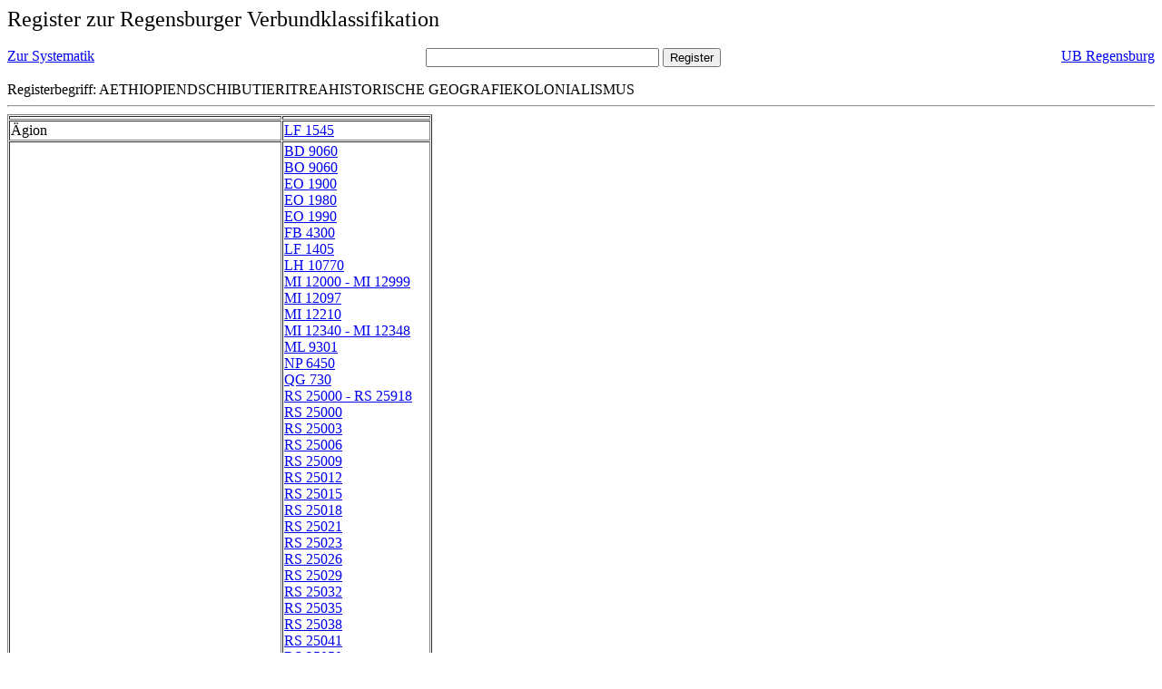

--- FILE ---
content_type: text/html; charset=UTF-8
request_url: https://rvk.uni-regensburg.de/rvko_simple/gesamt_register.php?letters=%C3%84thiopien%7C%7CDschibuti%7C%7CEritrea%7C%7CHistorische+Geografie%7C%7CKolonialismus
body_size: 34473
content:
<HTML>
 <HEAD>
  <META  http-equiv="Content-Type" content="text/html; charset=utf-8">
  <TITLE> Register zur Regensburger Verbundklassifikation </TITLE>
 </HEAD> 
 <BODY>
  <font size=+2> Register zur Regensburger Verbundklassifikation 
  </font><br> <br> 
  <TABLE BORDER = "0" CELLSPACING = "0" CELLPADDING = "0" WIDTH = "100%">
   <TR>
    <TD VALIGN = "TOP">
     <A HREF = "mynot.php?nt_in="> Zur Systematik </A>
    </TD>
    <TD ALIGN = "CENTER">
     <FORM ACTION = "gesamt_register.php#0" METHOD = "POST" accept-charset="UTF-8">
      <INPUT TYPE = "TEXT" NAME = "letters" SIZE = "30">
      <INPUT TYPE = "SUBMIT" VALUE = "Register">
     </FORM>
    </TD>
    <TD ALIGN = "RIGHT" VALIGN = "TOP">
     <A HREF = "http://www.bibliothek.uni-regensburg.de">UB Regensburg</A>
    </TD>
   </TR>
  </TABLE>
   Registerbegriff: AETHIOPIENDSCHIBUTIERITREAHISTORISCHE GEOGRAFIEKOLONIALISMUS 
  <br>
   <hr>

<table border = 1 cellpadding=1 cellspacing=1><tr><td align=left></td><td align=left></td></tr><tr><td align=left><A name="-49"></A>&Auml;gion </td><td align=left><A HREF="mynot.php?nt_in=LF+1545#LF1545">LF 1545 	 </A><br>
</td></tr><tr><td align=left><A name="-48"></A>&Auml;gypten </td><td align=left><A HREF="mynot.php?nt_in=BD+9060#BD9060">BD 9060 	 </A><br>
<A HREF="mynot.php?nt_in=BO+9060#BO9060">BO 9060 	 </A><br>
<A HREF="mynot.php?nt_in=EO+1900#EO1900">EO 1900 	 </A><br>
<A HREF="mynot.php?nt_in=EO+1980#EO1980">EO 1980 	 </A><br>
<A HREF="mynot.php?nt_in=EO+1990#EO1990">EO 1990 	 </A><br>
<A HREF="mynot.php?nt_in=FB+4300#FB4300">FB 4300 	 </A><br>
<A HREF="mynot.php?nt_in=LF+1405#LF1405">LF 1405 	 </A><br>
<A HREF="mynot.php?nt_in=LH+10770#LH10770">LH 10770 	 </A><br>
<A HREF="mynot.php?nt_in=MI+12000+-+MI+12999#MI12000MI12999">MI 12000 - MI 12999 	 </A><br>
<A HREF="mynot.php?nt_in=MI+12097#MI12097">MI 12097 	 </A><br>
<A HREF="mynot.php?nt_in=MI+12210#MI12210">MI 12210 	 </A><br>
<A HREF="mynot.php?nt_in=MI+12340+-+MI+12348#MI12340MI12348">MI 12340 - MI 12348 	 </A><br>
<A HREF="mynot.php?nt_in=ML+9301#ML9301">ML 9301 	 </A><br>
<A HREF="mynot.php?nt_in=NP+6450#NP6450">NP 6450 	 </A><br>
<A HREF="mynot.php?nt_in=QG+730#QG730">QG 730 	 </A><br>
<A HREF="mynot.php?nt_in=RS+25000+-+RS+25918#RS25000RS25918">RS 25000 - RS 25918 	 </A><br>
<A HREF="mynot.php?nt_in=RS+25000#RS25000">RS 25000 	 </A><br>
<A HREF="mynot.php?nt_in=RS+25003#RS25003">RS 25003 	 </A><br>
<A HREF="mynot.php?nt_in=RS+25006#RS25006">RS 25006 	 </A><br>
<A HREF="mynot.php?nt_in=RS+25009#RS25009">RS 25009 	 </A><br>
<A HREF="mynot.php?nt_in=RS+25012#RS25012">RS 25012 	 </A><br>
<A HREF="mynot.php?nt_in=RS+25015#RS25015">RS 25015 	 </A><br>
<A HREF="mynot.php?nt_in=RS+25018#RS25018">RS 25018 	 </A><br>
<A HREF="mynot.php?nt_in=RS+25021#RS25021">RS 25021 	 </A><br>
<A HREF="mynot.php?nt_in=RS+25023#RS25023">RS 25023 	 </A><br>
<A HREF="mynot.php?nt_in=RS+25026#RS25026">RS 25026 	 </A><br>
<A HREF="mynot.php?nt_in=RS+25029#RS25029">RS 25029 	 </A><br>
<A HREF="mynot.php?nt_in=RS+25032#RS25032">RS 25032 	 </A><br>
<A HREF="mynot.php?nt_in=RS+25035#RS25035">RS 25035 	 </A><br>
<A HREF="mynot.php?nt_in=RS+25038#RS25038">RS 25038 	 </A><br>
<A HREF="mynot.php?nt_in=RS+25041#RS25041">RS 25041 	 </A><br>
<A HREF="mynot.php?nt_in=RS+25050#RS25050">RS 25050 	 </A><br>
<A HREF="mynot.php?nt_in=RS+25053#RS25053">RS 25053 	 </A><br>
<A HREF="mynot.php?nt_in=RS+25060#RS25060">RS 25060 	 </A><br>
<A HREF="mynot.php?nt_in=RS+25063#RS25063">RS 25063 	 </A><br>
<A HREF="mynot.php?nt_in=RS+25065#RS25065">RS 25065 	 </A><br>
<A HREF="mynot.php?nt_in=RS+25066#RS25066">RS 25066 	 </A><br>
<A HREF="mynot.php?nt_in=RS+25069#RS25069">RS 25069 	 </A><br>
<A HREF="mynot.php?nt_in=RS+25072#RS25072">RS 25072 	 </A><br>
<A HREF="mynot.php?nt_in=RS+25075#RS25075">RS 25075 	 </A><br>
<A HREF="mynot.php?nt_in=RS+25078#RS25078">RS 25078 	 </A><br>
<A HREF="mynot.php?nt_in=RS+25081#RS25081">RS 25081 	 </A><br>
<A HREF="mynot.php?nt_in=RS+25103#RS25103">RS 25103 	 </A><br>
<A HREF="mynot.php?nt_in=RS+25104#RS25104">RS 25104 	 </A><br>
<A HREF="mynot.php?nt_in=RS+25106#RS25106">RS 25106 	 </A><br>
<A HREF="mynot.php?nt_in=RS+25109#RS25109">RS 25109 	 </A><br>
<A HREF="mynot.php?nt_in=RS+25112#RS25112">RS 25112 	 </A><br>
<A HREF="mynot.php?nt_in=RS+25115#RS25115">RS 25115 	 </A><br>
<A HREF="mynot.php?nt_in=RS+25118#RS25118">RS 25118 	 </A><br>
<A HREF="mynot.php?nt_in=RS+25121#RS25121">RS 25121 	 </A><br>
<A HREF="mynot.php?nt_in=RS+25123#RS25123">RS 25123 	 </A><br>
<A HREF="mynot.php?nt_in=RS+25126#RS25126">RS 25126 	 </A><br>
<A HREF="mynot.php?nt_in=RS+25129#RS25129">RS 25129 	 </A><br>
<A HREF="mynot.php?nt_in=RS+25132#RS25132">RS 25132 	 </A><br>
<A HREF="mynot.php?nt_in=RS+25135#RS25135">RS 25135 	 </A><br>
<A HREF="mynot.php?nt_in=RS+25138#RS25138">RS 25138 	 </A><br>
<A HREF="mynot.php?nt_in=RS+25141#RS25141">RS 25141 	 </A><br>
<A HREF="mynot.php?nt_in=RS+25144#RS25144">RS 25144 	 </A><br>
<A HREF="mynot.php?nt_in=RS+25147#RS25147">RS 25147 	 </A><br>
<A HREF="mynot.php?nt_in=RS+25150#RS25150">RS 25150 	 </A><br>
<A HREF="mynot.php?nt_in=RS+25153#RS25153">RS 25153 	 </A><br>
<A HREF="mynot.php?nt_in=RS+25156#RS25156">RS 25156 	 </A><br>
<A HREF="mynot.php?nt_in=RS+25158#RS25158">RS 25158 	 </A><br>
<A HREF="mynot.php?nt_in=RS+25159#RS25159">RS 25159 	 </A><br>
<A HREF="mynot.php?nt_in=RS+25160#RS25160">RS 25160 	 </A><br>
<A HREF="mynot.php?nt_in=RS+25161#RS25161">RS 25161 	 </A><br>
<A HREF="mynot.php?nt_in=RS+25162#RS25162">RS 25162 	 </A><br>
<A HREF="mynot.php?nt_in=RS+25165#RS25165">RS 25165 	 </A><br>
<A HREF="mynot.php?nt_in=RS+25168#RS25168">RS 25168 	 </A><br>
<A HREF="mynot.php?nt_in=RS+25177#RS25177">RS 25177 	 </A><br>
<A HREF="mynot.php?nt_in=RS+25180#RS25180">RS 25180 	 </A><br>
<A HREF="mynot.php?nt_in=RS+25183#RS25183">RS 25183 	 </A><br>
<A HREF="mynot.php?nt_in=RS+25190#RS25190">RS 25190 	 </A><br>
<A HREF="mynot.php?nt_in=RS+25193#RS25193">RS 25193 	 </A><br>
<A HREF="mynot.php?nt_in=RS+25196#RS25196">RS 25196 	 </A><br>
<A HREF="mynot.php?nt_in=RS+25199#RS25199">RS 25199 	 </A><br>
<A HREF="mynot.php?nt_in=RS+25202#RS25202">RS 25202 	 </A><br>
<A HREF="mynot.php?nt_in=RS+25205#RS25205">RS 25205 	 </A><br>
<A HREF="mynot.php?nt_in=RS+25208#RS25208">RS 25208 	 </A><br>
<A HREF="mynot.php?nt_in=RS+25211#RS25211">RS 25211 	 </A><br>
<A HREF="mynot.php?nt_in=RS+25214#RS25214">RS 25214 	 </A><br>
<A HREF="mynot.php?nt_in=RS+25217#RS25217">RS 25217 	 </A><br>
<A HREF="mynot.php?nt_in=RS+25220#RS25220">RS 25220 	 </A><br>
<A HREF="mynot.php?nt_in=RS+25226#RS25226">RS 25226 	 </A><br>
<A HREF="mynot.php?nt_in=RS+25229#RS25229">RS 25229 	 </A><br>
<A HREF="mynot.php?nt_in=RS+25232#RS25232">RS 25232 	 </A><br>
<A HREF="mynot.php?nt_in=RS+25235#RS25235">RS 25235 	 </A><br>
<A HREF="mynot.php?nt_in=RS+25238#RS25238">RS 25238 	 </A><br>
<A HREF="mynot.php?nt_in=RS+25239#RS25239">RS 25239 	 </A><br>
<A HREF="mynot.php?nt_in=RS+25241#RS25241">RS 25241 	 </A><br>
<A HREF="mynot.php?nt_in=RS+25244#RS25244">RS 25244 	 </A><br>
<A HREF="mynot.php?nt_in=RS+25247#RS25247">RS 25247 	 </A><br>
<A HREF="mynot.php?nt_in=RS+25253#RS25253">RS 25253 	 </A><br>
<A HREF="mynot.php?nt_in=RS+25256#RS25256">RS 25256 	 </A><br>
<A HREF="mynot.php?nt_in=RS+25259#RS25259">RS 25259 	 </A><br>
<A HREF="mynot.php?nt_in=RS+25262#RS25262">RS 25262 	 </A><br>
<A HREF="mynot.php?nt_in=RS+25265#RS25265">RS 25265 	 </A><br>
<A HREF="mynot.php?nt_in=RS+25268#RS25268">RS 25268 	 </A><br>
<A HREF="mynot.php?nt_in=RS+25271#RS25271">RS 25271 	 </A><br>
<A HREF="mynot.php?nt_in=RS+25277#RS25277">RS 25277 	 </A><br>
<A HREF="mynot.php?nt_in=RS+25286#RS25286">RS 25286 	 </A><br>
<A HREF="mynot.php?nt_in=RS+25292#RS25292">RS 25292 	 </A><br>
<A HREF="mynot.php?nt_in=RS+25295#RS25295">RS 25295 	 </A><br>
<A HREF="mynot.php?nt_in=RS+25298#RS25298">RS 25298 	 </A><br>
<A HREF="mynot.php?nt_in=RS+25301#RS25301">RS 25301 	 </A><br>
<A HREF="mynot.php?nt_in=RS+25304#RS25304">RS 25304 	 </A><br>
<A HREF="mynot.php?nt_in=RS+25307#RS25307">RS 25307 	 </A><br>
<A HREF="mynot.php?nt_in=RS+25310#RS25310">RS 25310 	 </A><br>
<A HREF="mynot.php?nt_in=RS+25313#RS25313">RS 25313 	 </A><br>
<A HREF="mynot.php?nt_in=RS+25316#RS25316">RS 25316 	 </A><br>
<A HREF="mynot.php?nt_in=RS+25345#RS25345">RS 25345 	 </A><br>
<A HREF="mynot.php?nt_in=RS+25348#RS25348">RS 25348 	 </A><br>
<A HREF="mynot.php?nt_in=RS+25351#RS25351">RS 25351 	 </A><br>
<A HREF="mynot.php?nt_in=RS+25354#RS25354">RS 25354 	 </A><br>
<A HREF="mynot.php?nt_in=RS+25357#RS25357">RS 25357 	 </A><br>
<A HREF="mynot.php?nt_in=RS+25360#RS25360">RS 25360 	 </A><br>
<A HREF="mynot.php?nt_in=RS+25363#RS25363">RS 25363 	 </A><br>
<A HREF="mynot.php?nt_in=RS+25366#RS25366">RS 25366 	 </A><br>
<A HREF="mynot.php?nt_in=RS+25368#RS25368">RS 25368 	 </A><br>
<A HREF="mynot.php?nt_in=RS+25369#RS25369">RS 25369 	 </A><br>
<A HREF="mynot.php?nt_in=RS+25372#RS25372">RS 25372 	 </A><br>
<A HREF="mynot.php?nt_in=RS+25375#RS25375">RS 25375 	 </A><br>
<A HREF="mynot.php?nt_in=RS+25378#RS25378">RS 25378 	 </A><br>
<A HREF="mynot.php?nt_in=RS+25381#RS25381">RS 25381 	 </A><br>
<A HREF="mynot.php?nt_in=RS+25384#RS25384">RS 25384 	 </A><br>
<A HREF="mynot.php?nt_in=RS+25387#RS25387">RS 25387 	 </A><br>
<A HREF="mynot.php?nt_in=RS+25390#RS25390">RS 25390 	 </A><br>
<A HREF="mynot.php?nt_in=RS+25393#RS25393">RS 25393 	 </A><br>
<A HREF="mynot.php?nt_in=RS+25396#RS25396">RS 25396 	 </A><br>
<A HREF="mynot.php?nt_in=RS+25399#RS25399">RS 25399 	 </A><br>
<A HREF="mynot.php?nt_in=RS+25402#RS25402">RS 25402 	 </A><br>
<A HREF="mynot.php?nt_in=RS+25405#RS25405">RS 25405 	 </A><br>
<A HREF="mynot.php?nt_in=RS+25408#RS25408">RS 25408 	 </A><br>
<A HREF="mynot.php?nt_in=RS+25411#RS25411">RS 25411 	 </A><br>
<A HREF="mynot.php?nt_in=RS+25414#RS25414">RS 25414 	 </A><br>
<A HREF="mynot.php?nt_in=RS+25417#RS25417">RS 25417 	 </A><br>
<A HREF="mynot.php?nt_in=RS+25420#RS25420">RS 25420 	 </A><br>
<A HREF="mynot.php?nt_in=RS+25423#RS25423">RS 25423 	 </A><br>
<A HREF="mynot.php?nt_in=RS+25426#RS25426">RS 25426 	 </A><br>
<A HREF="mynot.php?nt_in=RS+25429#RS25429">RS 25429 	 </A><br>
<A HREF="mynot.php?nt_in=RS+25438#RS25438">RS 25438 	 </A><br>
<A HREF="mynot.php?nt_in=RS+25441#RS25441">RS 25441 	 </A><br>
<A HREF="mynot.php?nt_in=RS+25444#RS25444">RS 25444 	 </A><br>
<A HREF="mynot.php?nt_in=RS+25447#RS25447">RS 25447 	 </A><br>
<A HREF="mynot.php?nt_in=RS+25453#RS25453">RS 25453 	 </A><br>
<A HREF="mynot.php?nt_in=RS+25456#RS25456">RS 25456 	 </A><br>
<A HREF="mynot.php?nt_in=RS+25459#RS25459">RS 25459 	 </A><br>
<A HREF="mynot.php?nt_in=RS+25462#RS25462">RS 25462 	 </A><br>
<A HREF="mynot.php?nt_in=RS+25480#RS25480">RS 25480 	 </A><br>
<A HREF="mynot.php?nt_in=RS+25483#RS25483">RS 25483 	 </A><br>
<A HREF="mynot.php?nt_in=RS+25486#RS25486">RS 25486 	 </A><br>
<A HREF="mynot.php?nt_in=RS+25489#RS25489">RS 25489 	 </A><br>
<A HREF="mynot.php?nt_in=RS+25492#RS25492">RS 25492 	 </A><br>
<A HREF="mynot.php?nt_in=RS+25495#RS25495">RS 25495 	 </A><br>
<A HREF="mynot.php?nt_in=RS+25501#RS25501">RS 25501 	 </A><br>
<A HREF="mynot.php?nt_in=RS+25507#RS25507">RS 25507 	 </A><br>
<A HREF="mynot.php?nt_in=RS+25513#RS25513">RS 25513 	 </A><br>
<A HREF="mynot.php?nt_in=RS+25516#RS25516">RS 25516 	 </A><br>
<A HREF="mynot.php?nt_in=RS+25519#RS25519">RS 25519 	 </A><br>
<A HREF="mynot.php?nt_in=RS+25522#RS25522">RS 25522 	 </A><br>
<A HREF="mynot.php?nt_in=RS+25525#RS25525">RS 25525 	 </A><br>
<A HREF="mynot.php?nt_in=RS+25528#RS25528">RS 25528 	 </A><br>
<A HREF="mynot.php?nt_in=RS+25540#RS25540">RS 25540 	 </A><br>
<A HREF="mynot.php?nt_in=RS+25543#RS25543">RS 25543 	 </A><br>
<A HREF="mynot.php?nt_in=RS+25546#RS25546">RS 25546 	 </A><br>
<A HREF="mynot.php?nt_in=RS+25555#RS25555">RS 25555 	 </A><br>
<A HREF="mynot.php?nt_in=RS+25558#RS25558">RS 25558 	 </A><br>
<A HREF="mynot.php?nt_in=RS+25559#RS25559">RS 25559 	 </A><br>
<A HREF="mynot.php?nt_in=RS+25561#RS25561">RS 25561 	 </A><br>
<A HREF="mynot.php?nt_in=RS+25564#RS25564">RS 25564 	 </A><br>
<A HREF="mynot.php?nt_in=RS+25570#RS25570">RS 25570 	 </A><br>
<A HREF="mynot.php?nt_in=RS+25573#RS25573">RS 25573 	 </A><br>
<A HREF="mynot.php?nt_in=RS+25576#RS25576">RS 25576 	 </A><br>
<A HREF="mynot.php?nt_in=RS+25579#RS25579">RS 25579 	 </A><br>
<A HREF="mynot.php?nt_in=RS+25582#RS25582">RS 25582 	 </A><br>
<A HREF="mynot.php?nt_in=RS+25585#RS25585">RS 25585 	 </A><br>
<A HREF="mynot.php?nt_in=RS+25588#RS25588">RS 25588 	 </A><br>
<A HREF="mynot.php?nt_in=RS+25591#RS25591">RS 25591 	 </A><br>
<A HREF="mynot.php?nt_in=RS+25592#RS25592">RS 25592 	 </A><br>
<A HREF="mynot.php?nt_in=RS+25594#RS25594">RS 25594 	 </A><br>
<A HREF="mynot.php?nt_in=RS+25595#RS25595">RS 25595 	 </A><br>
<A HREF="mynot.php?nt_in=RS+25597#RS25597">RS 25597 	 </A><br>
<A HREF="mynot.php?nt_in=RS+25603#RS25603">RS 25603 	 </A><br>
<A HREF="mynot.php?nt_in=RS+25606#RS25606">RS 25606 	 </A><br>
<A HREF="mynot.php?nt_in=RS+25609#RS25609">RS 25609 	 </A><br>
<A HREF="mynot.php?nt_in=RS+25615#RS25615">RS 25615 	 </A><br>
<A HREF="mynot.php?nt_in=RS+25618#RS25618">RS 25618 	 </A><br>
<A HREF="mynot.php?nt_in=RS+25621#RS25621">RS 25621 	 </A><br>
<A HREF="mynot.php?nt_in=RS+25624#RS25624">RS 25624 	 </A><br>
<A HREF="mynot.php?nt_in=RS+25627#RS25627">RS 25627 	 </A><br>
<A HREF="mynot.php?nt_in=RS+25630#RS25630">RS 25630 	 </A><br>
<A HREF="mynot.php?nt_in=RS+25633#RS25633">RS 25633 	 </A><br>
<A HREF="mynot.php?nt_in=RS+25636#RS25636">RS 25636 	 </A><br>
<A HREF="mynot.php?nt_in=RS+25639#RS25639">RS 25639 	 </A><br>
<A HREF="mynot.php?nt_in=RS+25642#RS25642">RS 25642 	 </A><br>
<A HREF="mynot.php?nt_in=RS+25645#RS25645">RS 25645 	 </A><br>
<A HREF="mynot.php?nt_in=RS+25648#RS25648">RS 25648 	 </A><br>
<A HREF="mynot.php?nt_in=RS+25651#RS25651">RS 25651 	 </A><br>
<A HREF="mynot.php?nt_in=RS+25654#RS25654">RS 25654 	 </A><br>
<A HREF="mynot.php?nt_in=RS+25657#RS25657">RS 25657 	 </A><br>
<A HREF="mynot.php?nt_in=RS+25660#RS25660">RS 25660 	 </A><br>
<A HREF="mynot.php?nt_in=RS+25663#RS25663">RS 25663 	 </A><br>
<A HREF="mynot.php?nt_in=RS+25666#RS25666">RS 25666 	 </A><br>
<A HREF="mynot.php?nt_in=RS+25669#RS25669">RS 25669 	 </A><br>
<A HREF="mynot.php?nt_in=RS+25672#RS25672">RS 25672 	 </A><br>
<A HREF="mynot.php?nt_in=RS+25675#RS25675">RS 25675 	 </A><br>
<A HREF="mynot.php?nt_in=RS+25678#RS25678">RS 25678 	 </A><br>
<A HREF="mynot.php?nt_in=RS+25681#RS25681">RS 25681 	 </A><br>
<A HREF="mynot.php?nt_in=RS+25684#RS25684">RS 25684 	 </A><br>
<A HREF="mynot.php?nt_in=RS+25687#RS25687">RS 25687 	 </A><br>
<A HREF="mynot.php?nt_in=RS+25690#RS25690">RS 25690 	 </A><br>
<A HREF="mynot.php?nt_in=RS+25693#RS25693">RS 25693 	 </A><br>
<A HREF="mynot.php?nt_in=RS+25696#RS25696">RS 25696 	 </A><br>
<A HREF="mynot.php?nt_in=RS+25699#RS25699">RS 25699 	 </A><br>
<A HREF="mynot.php?nt_in=RS+25701#RS25701">RS 25701 	 </A><br>
<A HREF="mynot.php?nt_in=RS+25702#RS25702">RS 25702 	 </A><br>
<A HREF="mynot.php?nt_in=RS+25705#RS25705">RS 25705 	 </A><br>
<A HREF="mynot.php?nt_in=RS+25708#RS25708">RS 25708 	 </A><br>
<A HREF="mynot.php?nt_in=RS+25711#RS25711">RS 25711 	 </A><br>
<A HREF="mynot.php?nt_in=RS+25714#RS25714">RS 25714 	 </A><br>
<A HREF="mynot.php?nt_in=RS+25717#RS25717">RS 25717 	 </A><br>
<A HREF="mynot.php?nt_in=RS+25726#RS25726">RS 25726 	 </A><br>
<A HREF="mynot.php?nt_in=RS+25729#RS25729">RS 25729 	 </A><br>
<A HREF="mynot.php?nt_in=RS+25735#RS25735">RS 25735 	 </A><br>
<A HREF="mynot.php?nt_in=RS+25738#RS25738">RS 25738 	 </A><br>
<A HREF="mynot.php?nt_in=RS+25741#RS25741">RS 25741 	 </A><br>
<A HREF="mynot.php?nt_in=RS+25744#RS25744">RS 25744 	 </A><br>
<A HREF="mynot.php?nt_in=RS+25747#RS25747">RS 25747 	 </A><br>
<A HREF="mynot.php?nt_in=RS+25750#RS25750">RS 25750 	 </A><br>
<A HREF="mynot.php?nt_in=RS+25753#RS25753">RS 25753 	 </A><br>
<A HREF="mynot.php?nt_in=RS+25756#RS25756">RS 25756 	 </A><br>
<A HREF="mynot.php?nt_in=RS+25759#RS25759">RS 25759 	 </A><br>
<A HREF="mynot.php?nt_in=RS+25762#RS25762">RS 25762 	 </A><br>
<A HREF="mynot.php?nt_in=RS+25765#RS25765">RS 25765 	 </A><br>
<A HREF="mynot.php?nt_in=RS+25768#RS25768">RS 25768 	 </A><br>
<A HREF="mynot.php?nt_in=RS+25771#RS25771">RS 25771 	 </A><br>
<A HREF="mynot.php?nt_in=RS+25774#RS25774">RS 25774 	 </A><br>
<A HREF="mynot.php?nt_in=RS+25777#RS25777">RS 25777 	 </A><br>
<A HREF="mynot.php?nt_in=RS+25780#RS25780">RS 25780 	 </A><br>
<A HREF="mynot.php?nt_in=RS+25783#RS25783">RS 25783 	 </A><br>
<A HREF="mynot.php?nt_in=RS+25786#RS25786">RS 25786 	 </A><br>
<A HREF="mynot.php?nt_in=RS+25789#RS25789">RS 25789 	 </A><br>
<A HREF="mynot.php?nt_in=RS+25792#RS25792">RS 25792 	 </A><br>
<A HREF="mynot.php?nt_in=RS+25795#RS25795">RS 25795 	 </A><br>
<A HREF="mynot.php?nt_in=RS+25798#RS25798">RS 25798 	 </A><br>
<A HREF="mynot.php?nt_in=RS+25801#RS25801">RS 25801 	 </A><br>
<A HREF="mynot.php?nt_in=RS+25805#RS25805">RS 25805 	 </A><br>
<A HREF="mynot.php?nt_in=RS+25808#RS25808">RS 25808 	 </A><br>
<A HREF="mynot.php?nt_in=RS+25811#RS25811">RS 25811 	 </A><br>
<A HREF="mynot.php?nt_in=RS+25814#RS25814">RS 25814 	 </A><br>
<A HREF="mynot.php?nt_in=RS+25818#RS25818">RS 25818 	 </A><br>
<A HREF="mynot.php?nt_in=RS+25820#RS25820">RS 25820 	 </A><br>
<A HREF="mynot.php?nt_in=RS+25823#RS25823">RS 25823 	 </A><br>
<A HREF="mynot.php?nt_in=RS+25826#RS25826">RS 25826 	 </A><br>
<A HREF="mynot.php?nt_in=RS+25829#RS25829">RS 25829 	 </A><br>
<A HREF="mynot.php?nt_in=RS+25835#RS25835">RS 25835 	 </A><br>
<A HREF="mynot.php?nt_in=RS+25838#RS25838">RS 25838 	 </A><br>
<A HREF="mynot.php?nt_in=RS+25841#RS25841">RS 25841 	 </A><br>
<A HREF="mynot.php?nt_in=RS+25844#RS25844">RS 25844 	 </A><br>
<A HREF="mynot.php?nt_in=RS+25850#RS25850">RS 25850 	 </A><br>
<A HREF="mynot.php?nt_in=RS+25853#RS25853">RS 25853 	 </A><br>
<A HREF="mynot.php?nt_in=RS+25856#RS25856">RS 25856 	 </A><br>
<A HREF="mynot.php?nt_in=RS+25859#RS25859">RS 25859 	 </A><br>
<A HREF="mynot.php?nt_in=RS+25865#RS25865">RS 25865 	 </A><br>
<A HREF="mynot.php?nt_in=RS+25868#RS25868">RS 25868 	 </A><br>
<A HREF="mynot.php?nt_in=RS+25871#RS25871">RS 25871 	 </A><br>
<A HREF="mynot.php?nt_in=RS+25874#RS25874">RS 25874 	 </A><br>
<A HREF="mynot.php?nt_in=RS+25877#RS25877">RS 25877 	 </A><br>
<A HREF="mynot.php?nt_in=RS+25878#RS25878">RS 25878 	 </A><br>
<A HREF="mynot.php?nt_in=RS+25900#RS25900">RS 25900 	 </A><br>
<A HREF="mynot.php?nt_in=RS+25903#RS25903">RS 25903 	 </A><br>
<A HREF="mynot.php?nt_in=RS+25906#RS25906">RS 25906 	 </A><br>
<A HREF="mynot.php?nt_in=RS+25909#RS25909">RS 25909 	 </A><br>
<A HREF="mynot.php?nt_in=RS+25912#RS25912">RS 25912 	 </A><br>
<A HREF="mynot.php?nt_in=RS+25915#RS25915">RS 25915 	 </A><br>
<A HREF="mynot.php?nt_in=RS+25918#RS25918">RS 25918 	 </A><br>
<A HREF="mynot.php?nt_in=WI+8825#WI8825">WI 8825 	 </A><br>
<A HREF="mynot.php?nt_in=ZA+50071#ZA50071">ZA 50071 	 </A><br>
<A HREF="mynot.php?nt_in=ZA+50171#ZA50171">ZA 50171 	 </A><br>
<A HREF="mynot.php?nt_in=ZA+50971#ZA50971">ZA 50971 	 </A><br>
<A HREF="mynot.php?nt_in=ZA+51071#ZA51071">ZA 51071 	 </A><br>
<A HREF="mynot.php?nt_in=ZA+51171#ZA51171">ZA 51171 	 </A><br>
<A HREF="mynot.php?nt_in=ZA+51271#ZA51271">ZA 51271 	 </A><br>
<A HREF="mynot.php?nt_in=ZA+52071#ZA52071">ZA 52071 	 </A><br>
<A HREF="mynot.php?nt_in=ZA+53071#ZA53071">ZA 53071 	 </A><br>
<A HREF="mynot.php?nt_in=ZA+54071#ZA54071">ZA 54071 	 </A><br>
<A HREF="mynot.php?nt_in=ZA+55071#ZA55071">ZA 55071 	 </A><br>
<A HREF="mynot.php?nt_in=ZA+55171#ZA55171">ZA 55171 	 </A><br>
<A HREF="mynot.php?nt_in=ZA+55271#ZA55271">ZA 55271 	 </A><br>
<A HREF="mynot.php?nt_in=ZA+55371#ZA55371">ZA 55371 	 </A><br>
<A HREF="mynot.php?nt_in=ZA+56071#ZA56071">ZA 56071 	 </A><br>
<A HREF="mynot.php?nt_in=ZA+57071#ZA57071">ZA 57071 	 </A><br>
<A HREF="mynot.php?nt_in=ZA+57171#ZA57171">ZA 57171 	 </A><br>
<A HREF="mynot.php?nt_in=ZA+57271#ZA57271">ZA 57271 	 </A><br>
<A HREF="mynot.php?nt_in=ZA+57371#ZA57371">ZA 57371 	 </A><br>
<A HREF="mynot.php?nt_in=ZA+57471#ZA57471">ZA 57471 	 </A><br>
<A HREF="mynot.php?nt_in=ZA+57571#ZA57571">ZA 57571 	 </A><br>
<A HREF="mynot.php?nt_in=ZA+57671#ZA57671">ZA 57671 	 </A><br>
<A HREF="mynot.php?nt_in=ZA+60171#ZA60171">ZA 60171 	 </A><br>
<A HREF="mynot.php?nt_in=ZA+70171#ZA70171">ZA 70171 	 </A><br>
<A HREF="mynot.php?nt_in=ZA+70271#ZA70271">ZA 70271 	 </A><br>
<A HREF="mynot.php?nt_in=ZA+80871#ZA80871">ZA 80871 	 </A><br>
<A HREF="mynot.php?nt_in=ZA+91071#ZA91071">ZA 91071 	 </A><br>
<A HREF="mynot.php?nt_in=ZA+91171#ZA91171">ZA 91171 	 </A><br>
<A HREF="mynot.php?nt_in=ZA+91271#ZA91271">ZA 91271 	 </A><br>
<A HREF="mynot.php?nt_in=ZA+91371#ZA91371">ZA 91371 	 </A><br>
<A HREF="mynot.php?nt_in=ZA+91571#ZA91571">ZA 91571 	 </A><br>
<A HREF="mynot.php?nt_in=ZA+91971#ZA91971">ZA 91971 	 </A><br>
<A HREF="mynot.php?nt_in=ZA+95071#ZA95071">ZA 95071 	 </A><br>
<A HREF="mynot.php?nt_in=ZB+10071#ZB10071">ZB 10071 	 </A><br>
<A HREF="mynot.php?nt_in=ZB+11571#ZB11571">ZB 11571 	 </A><br>
<A HREF="mynot.php?nt_in=ZB+11671#ZB11671">ZB 11671 	 </A><br>
<A HREF="mynot.php?nt_in=ZB+20071#ZB20071">ZB 20071 	 </A><br>
<A HREF="mynot.php?nt_in=ZB+20171#ZB20171">ZB 20171 	 </A><br>
<A HREF="mynot.php?nt_in=ZB+21071#ZB21071">ZB 21071 	 </A><br>
<A HREF="mynot.php?nt_in=ZB+27071#ZB27071">ZB 27071 	 </A><br>
<A HREF="mynot.php?nt_in=ZB+30071#ZB30071">ZB 30071 	 </A><br>
<A HREF="mynot.php?nt_in=ZB+40071#ZB40071">ZB 40071 	 </A><br>
<A HREF="mynot.php?nt_in=ZB+41171#ZB41171">ZB 41171 	 </A><br>
<A HREF="mynot.php?nt_in=ZB+41271#ZB41271">ZB 41271 	 </A><br>
<A HREF="mynot.php?nt_in=ZB+41371#ZB41371">ZB 41371 	 </A><br>
<A HREF="mynot.php?nt_in=ZB+41471#ZB41471">ZB 41471 	 </A><br>
<A HREF="mynot.php?nt_in=ZB+44171#ZB44171">ZB 44171 	 </A><br>
<A HREF="mynot.php?nt_in=ZB+48071#ZB48071">ZB 48071 	 </A><br>
<A HREF="mynot.php?nt_in=ZB+50071#ZB50071">ZB 50071 	 </A><br>
<A HREF="mynot.php?nt_in=ZB+50171#ZB50171">ZB 50171 	 </A><br>
<A HREF="mynot.php?nt_in=ZB+51071#ZB51071">ZB 51071 	 </A><br>
<A HREF="mynot.php?nt_in=ZB+51371#ZB51371">ZB 51371 	 </A><br>
<A HREF="mynot.php?nt_in=ZB+52071#ZB52071">ZB 52071 	 </A><br>
<A HREF="mynot.php?nt_in=ZB+52171#ZB52171">ZB 52171 	 </A><br>
<A HREF="mynot.php?nt_in=ZB+52271#ZB52271">ZB 52271 	 </A><br>
<A HREF="mynot.php?nt_in=ZB+52871#ZB52871">ZB 52871 	 </A><br>
<A HREF="mynot.php?nt_in=ZB+52971#ZB52971">ZB 52971 	 </A><br>
<A HREF="mynot.php?nt_in=ZB+53071#ZB53071">ZB 53071 	 </A><br>
<A HREF="mynot.php?nt_in=ZB+53171#ZB53171">ZB 53171 	 </A><br>
<A HREF="mynot.php?nt_in=ZB+53271#ZB53271">ZB 53271 	 </A><br>
<A HREF="mynot.php?nt_in=ZB+53371#ZB53371">ZB 53371 	 </A><br>
<A HREF="mynot.php?nt_in=ZB+53471#ZB53471">ZB 53471 	 </A><br>
<A HREF="mynot.php?nt_in=ZB+53571#ZB53571">ZB 53571 	 </A><br>
<A HREF="mynot.php?nt_in=ZB+55071#ZB55071">ZB 55071 	 </A><br>
<A HREF="mynot.php?nt_in=ZB+55371#ZB55371">ZB 55371 	 </A><br>
<A HREF="mynot.php?nt_in=ZB+56071#ZB56071">ZB 56071 	 </A><br>
<A HREF="mynot.php?nt_in=ZB+56271#ZB56271">ZB 56271 	 </A><br>
<A HREF="mynot.php?nt_in=ZB+56371#ZB56371">ZB 56371 	 </A><br>
<A HREF="mynot.php?nt_in=ZB+56471#ZB56471">ZB 56471 	 </A><br>
<A HREF="mynot.php?nt_in=ZB+56571#ZB56571">ZB 56571 	 </A><br>
<A HREF="mynot.php?nt_in=ZB+56671#ZB56671">ZB 56671 	 </A><br>
<A HREF="mynot.php?nt_in=ZB+56771#ZB56771">ZB 56771 	 </A><br>
<A HREF="mynot.php?nt_in=ZB+56871#ZB56871">ZB 56871 	 </A><br>
<A HREF="mynot.php?nt_in=ZB+57071#ZB57071">ZB 57071 	 </A><br>
<A HREF="mynot.php?nt_in=ZB+57571#ZB57571">ZB 57571 	 </A><br>
<A HREF="mynot.php?nt_in=ZB+57671#ZB57671">ZB 57671 	 </A><br>
<A HREF="mynot.php?nt_in=ZB+58071#ZB58071">ZB 58071 	 </A><br>
<A HREF="mynot.php?nt_in=ZB+60071#ZB60071">ZB 60071 	 </A><br>
<A HREF="mynot.php?nt_in=ZB+60171#ZB60171">ZB 60171 	 </A><br>
<A HREF="mynot.php?nt_in=ZB+60271#ZB60271">ZB 60271 	 </A><br>
<A HREF="mynot.php?nt_in=ZB+60471#ZB60471">ZB 60471 	 </A><br>
<A HREF="mynot.php?nt_in=ZB+60571#ZB60571">ZB 60571 	 </A><br>
<A HREF="mynot.php?nt_in=ZB+61071#ZB61071">ZB 61071 	 </A><br>
<A HREF="mynot.php?nt_in=ZB+62071#ZB62071">ZB 62071 	 </A><br>
<A HREF="mynot.php?nt_in=ZB+64071#ZB64071">ZB 64071 	 </A><br>
<A HREF="mynot.php?nt_in=ZB+70071#ZB70071">ZB 70071 	 </A><br>
<A HREF="mynot.php?nt_in=ZB+70171#ZB70171">ZB 70171 	 </A><br>
<A HREF="mynot.php?nt_in=ZB+70971#ZB70971">ZB 70971 	 </A><br>
<A HREF="mynot.php?nt_in=ZB+71071#ZB71071">ZB 71071 	 </A><br>
<A HREF="mynot.php?nt_in=ZB+71171#ZB71171">ZB 71171 	 </A><br>
<A HREF="mynot.php?nt_in=ZB+71271#ZB71271">ZB 71271 	 </A><br>
<A HREF="mynot.php?nt_in=ZB+71571#ZB71571">ZB 71571 	 </A><br>
<A HREF="mynot.php?nt_in=ZB+71671#ZB71671">ZB 71671 	 </A><br>
<A HREF="mynot.php?nt_in=ZB+71771#ZB71771">ZB 71771 	 </A><br>
<A HREF="mynot.php?nt_in=ZB+72071#ZB72071">ZB 72071 	 </A><br>
<A HREF="mynot.php?nt_in=ZB+72171#ZB72171">ZB 72171 	 </A><br>
<A HREF="mynot.php?nt_in=ZB+75071#ZB75071">ZB 75071 	 </A><br>
<A HREF="mynot.php?nt_in=ZB+78071#ZB78071">ZB 78071 	 </A><br>
<A HREF="mynot.php?nt_in=ZB+80071#ZB80071">ZB 80071 	 </A><br>
<A HREF="mynot.php?nt_in=ZB+85071#ZB85071">ZB 85071 	 </A><br>
<A HREF="mynot.php?nt_in=ZB+86071#ZB86071">ZB 86071 	 </A><br>
<A HREF="mynot.php?nt_in=ZB+86171#ZB86171">ZB 86171 	 </A><br>
<A HREF="mynot.php?nt_in=ZB+86271#ZB86271">ZB 86271 	 </A><br>
<A HREF="mynot.php?nt_in=ZB+87071#ZB87071">ZB 87071 	 </A><br>
<A HREF="mynot.php?nt_in=ZB+87371#ZB87371">ZB 87371 	 </A><br>
<A HREF="mynot.php?nt_in=ZB+88571#ZB88571">ZB 88571 	 </A><br>
<A HREF="mynot.php?nt_in=ZB+88671#ZB88671">ZB 88671 	 </A><br>
<A HREF="mynot.php?nt_in=ZB+89071#ZB89071">ZB 89071 	 </A><br>
<A HREF="mynot.php?nt_in=ZB+89171#ZB89171">ZB 89171 	 </A><br>
<A HREF="mynot.php?nt_in=ZB+89271#ZB89271">ZB 89271 	 </A><br>
<A HREF="mynot.php?nt_in=ZB+89371#ZB89371">ZB 89371 	 </A><br>
<A HREF="mynot.php?nt_in=ZB+89471#ZB89471">ZB 89471 	 </A><br>
<A HREF="mynot.php?nt_in=ZB+89571#ZB89571">ZB 89571 	 </A><br>
<A HREF="mynot.php?nt_in=ZB+89671#ZB89671">ZB 89671 	 </A><br>
<A HREF="mynot.php?nt_in=ZB+89771#ZB89771">ZB 89771 	 </A><br>
<A HREF="mynot.php?nt_in=ZB+89871#ZB89871">ZB 89871 	 </A><br>
<A HREF="mynot.php?nt_in=ZB+89971#ZB89971">ZB 89971 	 </A><br>
<A HREF="mynot.php?nt_in=ZB+90071#ZB90071">ZB 90071 	 </A><br>
<A HREF="mynot.php?nt_in=ZB+90171#ZB90171">ZB 90171 	 </A><br>
<A HREF="mynot.php?nt_in=ZB+90371#ZB90371">ZB 90371 	 </A><br>
<A HREF="mynot.php?nt_in=ZB+90571#ZB90571">ZB 90571 	 </A><br>
<A HREF="mynot.php?nt_in=ZB+90671#ZB90671">ZB 90671 	 </A><br>
<A HREF="mynot.php?nt_in=ZB+90771#ZB90771">ZB 90771 	 </A><br>
<A HREF="mynot.php?nt_in=ZB+90871#ZB90871">ZB 90871 	 </A><br>
<A HREF="mynot.php?nt_in=ZB+90971#ZB90971">ZB 90971 	 </A><br>
<A HREF="mynot.php?nt_in=ZB+91571#ZB91571">ZB 91571 	 </A><br>
<A HREF="mynot.php?nt_in=ZB+91671#ZB91671">ZB 91671 	 </A><br>
<A HREF="mynot.php?nt_in=ZB+91771#ZB91771">ZB 91771 	 </A><br>
<A HREF="mynot.php?nt_in=ZB+91871#ZB91871">ZB 91871 	 </A><br>
<A HREF="mynot.php?nt_in=ZB+91971#ZB91971">ZB 91971 	 </A><br>
<A HREF="mynot.php?nt_in=ZB+92071#ZB92071">ZB 92071 	 </A><br>
<A HREF="mynot.php?nt_in=ZB+92171#ZB92171">ZB 92171 	 </A><br>
<A HREF="mynot.php?nt_in=ZB+92271#ZB92271">ZB 92271 	 </A><br>
<A HREF="mynot.php?nt_in=ZB+92371#ZB92371">ZB 92371 	 </A><br>
<A HREF="mynot.php?nt_in=ZB+93071#ZB93071">ZB 93071 	 </A><br>
<A HREF="mynot.php?nt_in=ZB+93171#ZB93171">ZB 93171 	 </A><br>
<A HREF="mynot.php?nt_in=ZB+93271#ZB93271">ZB 93271 	 </A><br>
<A HREF="mynot.php?nt_in=ZB+93371#ZB93371">ZB 93371 	 </A><br>
<A HREF="mynot.php?nt_in=ZB+93471#ZB93471">ZB 93471 	 </A><br>
<A HREF="mynot.php?nt_in=ZB+93571#ZB93571">ZB 93571 	 </A><br>
<A HREF="mynot.php?nt_in=ZB+93671#ZB93671">ZB 93671 	 </A><br>
<A HREF="mynot.php?nt_in=ZB+93971#ZB93971">ZB 93971 	 </A><br>
<A HREF="mynot.php?nt_in=ZB+94071#ZB94071">ZB 94071 	 </A><br>
<A HREF="mynot.php?nt_in=ZB+94271#ZB94271">ZB 94271 	 </A><br>
<A HREF="mynot.php?nt_in=ZB+94371#ZB94371">ZB 94371 	 </A><br>
<A HREF="mynot.php?nt_in=ZB+94471#ZB94471">ZB 94471 	 </A><br>
<A HREF="mynot.php?nt_in=ZB+94571#ZB94571">ZB 94571 	 </A><br>
<A HREF="mynot.php?nt_in=ZB+94971#ZB94971">ZB 94971 	 </A><br>
<A HREF="mynot.php?nt_in=ZB+95071#ZB95071">ZB 95071 	 </A><br>
<A HREF="mynot.php?nt_in=ZB+95171#ZB95171">ZB 95171 	 </A><br>
<A HREF="mynot.php?nt_in=ZB+95271#ZB95271">ZB 95271 	 </A><br>
<A HREF="mynot.php?nt_in=ZB+95471#ZB95471">ZB 95471 	 </A><br>
<A HREF="mynot.php?nt_in=ZB+95571#ZB95571">ZB 95571 	 </A><br>
<A HREF="mynot.php?nt_in=ZB+95671#ZB95671">ZB 95671 	 </A><br>
<A HREF="mynot.php?nt_in=ZB+95771#ZB95771">ZB 95771 	 </A><br>
<A HREF="mynot.php?nt_in=ZB+95871#ZB95871">ZB 95871 	 </A><br>
<A HREF="mynot.php?nt_in=ZB+95971#ZB95971">ZB 95971 	 </A><br>
<A HREF="mynot.php?nt_in=ZC+10071#ZC10071">ZC 10071 	 </A><br>
<A HREF="mynot.php?nt_in=ZC+10171#ZC10171">ZC 10171 	 </A><br>
<A HREF="mynot.php?nt_in=ZC+11071#ZC11071">ZC 11071 	 </A><br>
<A HREF="mynot.php?nt_in=ZC+12171#ZC12171">ZC 12171 	 </A><br>
<A HREF="mynot.php?nt_in=ZC+13371#ZC13371">ZC 13371 	 </A><br>
<A HREF="mynot.php?nt_in=ZC+17071#ZC17071">ZC 17071 	 </A><br>
<A HREF="mynot.php?nt_in=ZC+17171#ZC17171">ZC 17171 	 </A><br>
<A HREF="mynot.php?nt_in=ZC+20071#ZC20071">ZC 20071 	 </A><br>
<A HREF="mynot.php?nt_in=ZC+23071#ZC23071">ZC 23071 	 </A><br>
<A HREF="mynot.php?nt_in=ZC+23171#ZC23171">ZC 23171 	 </A><br>
<A HREF="mynot.php?nt_in=ZC+25071#ZC25071">ZC 25071 	 </A><br>
<A HREF="mynot.php?nt_in=ZC+25171#ZC25171">ZC 25171 	 </A><br>
<A HREF="mynot.php?nt_in=ZC+28071#ZC28071">ZC 28071 	 </A><br>
<A HREF="mynot.php?nt_in=ZC+28171#ZC28171">ZC 28171 	 </A><br>
<A HREF="mynot.php?nt_in=ZC+30071#ZC30071">ZC 30071 	 </A><br>
<A HREF="mynot.php?nt_in=ZC+31071#ZC31071">ZC 31071 	 </A><br>
<A HREF="mynot.php?nt_in=ZC+32071#ZC32071">ZC 32071 	 </A><br>
<A HREF="mynot.php?nt_in=ZC+33071#ZC33071">ZC 33071 	 </A><br>
<A HREF="mynot.php?nt_in=ZC+34071#ZC34071">ZC 34071 	 </A><br>
<A HREF="mynot.php?nt_in=ZC+34571#ZC34571">ZC 34571 	 </A><br>
<A HREF="mynot.php?nt_in=ZC+35071#ZC35071">ZC 35071 	 </A><br>
<A HREF="mynot.php?nt_in=ZC+35171#ZC35171">ZC 35171 	 </A><br>
<A HREF="mynot.php?nt_in=ZC+38071#ZC38071">ZC 38071 	 </A><br>
<A HREF="mynot.php?nt_in=ZC+50071#ZC50071">ZC 50071 	 </A><br>
<A HREF="mynot.php?nt_in=ZC+50171#ZC50171">ZC 50171 	 </A><br>
<A HREF="mynot.php?nt_in=ZC+50871#ZC50871">ZC 50871 	 </A><br>
<A HREF="mynot.php?nt_in=ZC+53071#ZC53071">ZC 53071 	 </A><br>
<A HREF="mynot.php?nt_in=ZC+53171#ZC53171">ZC 53171 	 </A><br>
<A HREF="mynot.php?nt_in=ZC+53271#ZC53271">ZC 53271 	 </A><br>
<A HREF="mynot.php?nt_in=ZC+54071#ZC54071">ZC 54071 	 </A><br>
<A HREF="mynot.php?nt_in=ZC+54171#ZC54171">ZC 54171 	 </A><br>
<A HREF="mynot.php?nt_in=ZC+55071#ZC55071">ZC 55071 	 </A><br>
<A HREF="mynot.php?nt_in=ZC+58071#ZC58071">ZC 58071 	 </A><br>
<A HREF="mynot.php?nt_in=ZC+58171#ZC58171">ZC 58171 	 </A><br>
<A HREF="mynot.php?nt_in=ZC+58471#ZC58471">ZC 58471 	 </A><br>
<A HREF="mynot.php?nt_in=ZC+60071#ZC60071">ZC 60071 	 </A><br>
<A HREF="mynot.php?nt_in=ZC+60171#ZC60171">ZC 60171 	 </A><br>
<A HREF="mynot.php?nt_in=ZC+65071#ZC65071">ZC 65071 	 </A><br>
<A HREF="mynot.php?nt_in=ZC+73071#ZC73071">ZC 73071 	 </A><br>
<A HREF="mynot.php?nt_in=ZC+73571#ZC73571">ZC 73571 	 </A><br>
<A HREF="mynot.php?nt_in=ZC+74471#ZC74471">ZC 74471 	 </A><br>
<A HREF="mynot.php?nt_in=ZC+85731#ZC85731">ZC 85731 	 </A><br>
<A HREF="mynot.php?nt_in=ZC+85871#ZC85871">ZC 85871 	 </A><br>
<A HREF="mynot.php?nt_in=ZC+87071#ZC87071">ZC 87071 	 </A><br>
<A HREF="mynot.php?nt_in=ZC+87871#ZC87871">ZC 87871 	 </A><br>
<A HREF="mynot.php?nt_in=ZC+88671#ZC88671">ZC 88671 	 </A><br>
<A HREF="mynot.php?nt_in=ZD+10071#ZD10071">ZD 10071 	 </A><br>
<A HREF="mynot.php?nt_in=ZD+10171#ZD10171">ZD 10171 	 </A><br>
<A HREF="mynot.php?nt_in=ZD+11071#ZD11071">ZD 11071 	 </A><br>
<A HREF="mynot.php?nt_in=ZD+11171#ZD11171">ZD 11171 	 </A><br>
<A HREF="mynot.php?nt_in=ZD+15071#ZD15071">ZD 15071 	 </A><br>
<A HREF="mynot.php?nt_in=ZD+20171#ZD20171">ZD 20171 	 </A><br>
<A HREF="mynot.php?nt_in=ZD+27071#ZD27071">ZD 27071 	 </A><br>
<A HREF="mynot.php?nt_in=ZD+38071#ZD38071">ZD 38071 	 </A><br>
<A HREF="mynot.php?nt_in=ZD+44071#ZD44071">ZD 44071 	 </A><br>
<A HREF="mynot.php?nt_in=ZD+50071#ZD50071">ZD 50071 	 </A><br>
<A HREF="mynot.php?nt_in=ZD+50171#ZD50171">ZD 50171 	 </A><br>
<A HREF="mynot.php?nt_in=ZD+51071#ZD51071">ZD 51071 	 </A><br>
<A HREF="mynot.php?nt_in=ZD+52071#ZD52071">ZD 52071 	 </A><br>
<A HREF="mynot.php?nt_in=ZD+53071#ZD53071">ZD 53071 	 </A><br>
<A HREF="mynot.php?nt_in=ZD+54071#ZD54071">ZD 54071 	 </A><br>
<A HREF="mynot.php?nt_in=ZD+55071#ZD55071">ZD 55071 	 </A><br>
<A HREF="mynot.php?nt_in=ZD+56071#ZD56071">ZD 56071 	 </A><br>
<A HREF="mynot.php?nt_in=ZD+57071#ZD57071">ZD 57071 	 </A><br>
<A HREF="mynot.php?nt_in=ZD+58071#ZD58071">ZD 58071 	 </A><br>
<A HREF="mynot.php?nt_in=ZD+60071#ZD60071">ZD 60071 	 </A><br>
<A HREF="mynot.php?nt_in=ZD+60171#ZD60171">ZD 60171 	 </A><br>
<A HREF="mynot.php?nt_in=ZD+61071#ZD61071">ZD 61071 	 </A><br>
<A HREF="mynot.php?nt_in=ZD+61171#ZD61171">ZD 61171 	 </A><br>
<A HREF="mynot.php?nt_in=ZD+61571#ZD61571">ZD 61571 	 </A><br>
<A HREF="mynot.php?nt_in=ZD+62071#ZD62071">ZD 62071 	 </A><br>
<A HREF="mynot.php?nt_in=ZD+63071#ZD63071">ZD 63071 	 </A><br>
<A HREF="mynot.php?nt_in=ZD+63171#ZD63171">ZD 63171 	 </A><br>
<A HREF="mynot.php?nt_in=ZD+63271#ZD63271">ZD 63271 	 </A><br>
<A HREF="mynot.php?nt_in=ZD+63371#ZD63371">ZD 63371 	 </A><br>
<A HREF="mynot.php?nt_in=ZD+64071#ZD64071">ZD 64071 	 </A><br>
<A HREF="mynot.php?nt_in=ZD+64171#ZD64171">ZD 64171 	 </A><br>
<A HREF="mynot.php?nt_in=ZD+64271#ZD64271">ZD 64271 	 </A><br>
<A HREF="mynot.php?nt_in=ZD+64371#ZD64371">ZD 64371 	 </A><br>
<A HREF="mynot.php?nt_in=ZD+65071#ZD65071">ZD 65071 	 </A><br>
<A HREF="mynot.php?nt_in=ZD+65171#ZD65171">ZD 65171 	 </A><br>
<A HREF="mynot.php?nt_in=ZD+65271#ZD65271">ZD 65271 	 </A><br>
<A HREF="mynot.php?nt_in=ZD+66171#ZD66171">ZD 66171 	 </A><br>
<A HREF="mynot.php?nt_in=ZD+67071#ZD67071">ZD 67071 	 </A><br>
<A HREF="mynot.php?nt_in=ZD+68071#ZD68071">ZD 68071 	 </A><br>
<A HREF="mynot.php?nt_in=ZD+70071#ZD70071">ZD 70071 	 </A><br>
<A HREF="mynot.php?nt_in=ZD+70171#ZD70171">ZD 70171 	 </A><br>
<A HREF="mynot.php?nt_in=ZD+71071#ZD71071">ZD 71071 	 </A><br>
<A HREF="mynot.php?nt_in=ZE+10071#ZE10071">ZE 10071 	 </A><br>
<A HREF="mynot.php?nt_in=ZE+10171#ZE10171">ZE 10171 	 </A><br>
<A HREF="mynot.php?nt_in=ZE+10571#ZE10571">ZE 10571 	 </A><br>
<A HREF="mynot.php?nt_in=ZE+23071#ZE23071">ZE 23071 	 </A><br>
<A HREF="mynot.php?nt_in=ZE+24071#ZE24071">ZE 24071 	 </A><br>
<A HREF="mynot.php?nt_in=ZE+25571#ZE25571">ZE 25571 	 </A><br>
<A HREF="mynot.php?nt_in=ZE+26071#ZE26071">ZE 26071 	 </A><br>
<A HREF="mynot.php?nt_in=ZE+27571#ZE27571">ZE 27571 	 </A><br>
<A HREF="mynot.php?nt_in=ZE+29071#ZE29071">ZE 29071 	 </A><br>
<A HREF="mynot.php?nt_in=ZE+30071#ZE30071">ZE 30071 	 </A><br>
<A HREF="mynot.php?nt_in=ZE+34071#ZE34071">ZE 34071 	 </A><br>
<A HREF="mynot.php?nt_in=ZE+37071#ZE37071">ZE 37071 	 </A><br>
<A HREF="mynot.php?nt_in=ZE+40071#ZE40071">ZE 40071 	 </A><br>
<A HREF="mynot.php?nt_in=ZE+40171#ZE40171">ZE 40171 	 </A><br>
<A HREF="mynot.php?nt_in=ZE+40571#ZE40571">ZE 40571 	 </A><br>
<A HREF="mynot.php?nt_in=ZE+40671#ZE40671">ZE 40671 	 </A><br>
<A HREF="mynot.php?nt_in=ZE+43071#ZE43071">ZE 43071 	 </A><br>
<A HREF="mynot.php?nt_in=ZE+45071#ZE45071">ZE 45071 	 </A><br>
<A HREF="mynot.php?nt_in=ZE+47071#ZE47071">ZE 47071 	 </A><br>
<A HREF="mynot.php?nt_in=ZE+49071#ZE49071">ZE 49071 	 </A><br>
<A HREF="mynot.php?nt_in=ZE+50071#ZE50071">ZE 50071 	 </A><br>
<A HREF="mynot.php?nt_in=ZE+68071#ZE68071">ZE 68071 	 </A><br>
<A HREF="mynot.php?nt_in=ZE+70071#ZE70071">ZE 70071 	 </A><br>
<A HREF="mynot.php?nt_in=ZE+70171#ZE70171">ZE 70171 	 </A><br>
<A HREF="mynot.php?nt_in=ZE+77071#ZE77071">ZE 77071 	 </A><br>
<A HREF="mynot.php?nt_in=ZE+77571#ZE77571">ZE 77571 	 </A><br>
<A HREF="mynot.php?nt_in=ZG+8871#ZG8871">ZG 8871 	 </A><br>
<A HREF="mynot.php?nt_in=ZG+9371#ZG9371">ZG 9371 	 </A><br>
<A HREF="mynot.php?nt_in=ZH+4971#ZH4971">ZH 4971 	 </A><br>
<A HREF="mynot.php?nt_in=ZH+8071#ZH8071">ZH 8071 	 </A><br>
<A HREF="mynot.php?nt_in=ZH+9071#ZH9071">ZH 9071 	 </A><br>
<A HREF="mynot.php?nt_in=ZH+9771#ZH9771">ZH 9771 	 </A><br>
<A HREF="mynot.php?nt_in=ZO+3971#ZO3971">ZO 3971 	 </A><br>
<A HREF="mynot.php?nt_in=ZO+4971#ZO4971">ZO 4971 	 </A><br>
<A HREF="mynot.php?nt_in=ZO+5971#ZO5971">ZO 5971 	 </A><br>
<A HREF="mynot.php?nt_in=ZO+6971#ZO6971">ZO 6971 	 </A><br>
<A HREF="mynot.php?nt_in=ZO+7971#ZO7971">ZO 7971 	 </A><br>
<A HREF="mynot.php?nt_in=ZP+4971#ZP4971">ZP 4971 	 </A><br>
</td></tr><tr><td align=left><A name="-47"></A>&Auml;gypten (Altertum) </td><td align=left><A HREF="mynot.php?nt_in=AP+83450#AP83450">AP 83450 	 </A><br>
<A HREF="mynot.php?nt_in=BC+8200#BC8200">BC 8200 	 </A><br>
<A HREF="mynot.php?nt_in=BC+8220#BC8220">BC 8220 	 </A><br>
<A HREF="mynot.php?nt_in=BC+8230#BC8230">BC 8230 	 </A><br>
<A HREF="mynot.php?nt_in=BC+8235#BC8235">BC 8235 	 </A><br>
<A HREF="mynot.php?nt_in=BC+8260#BC8260">BC 8260 	 </A><br>
<A HREF="mynot.php?nt_in=BC+8270#BC8270">BC 8270 	 </A><br>
<A HREF="mynot.php?nt_in=BC+8735#BC8735">BC 8735 	 </A><br>
<A HREF="mynot.php?nt_in=BC+8740#BC8740">BC 8740 	 </A><br>
<A HREF="mynot.php?nt_in=BE+6000#BE6000">BE 6000 	 </A><br>
<A HREF="mynot.php?nt_in=BE+6200#BE6200">BE 6200 	 </A><br>
<A HREF="mynot.php?nt_in=EO+2060#EO2060">EO 2060 	 </A><br>
<A HREF="mynot.php?nt_in=ZX+4500#ZX4500">ZX 4500 	 </A><br>
</td></tr><tr><td align=left><A name="-46"></A>&Auml;gyptisch </td><td align=left><A HREF="mynot.php?nt_in=AH+50400+-+AH+50468#AH50400AH50468">AH 50400 - AH 50468 	 </A><br>
<A HREF="mynot.php?nt_in=EO+1900#EO1900">EO 1900 	 </A><br>
<A HREF="mynot.php?nt_in=EO+1940#EO1940">EO 1940 	 </A><br>
<A HREF="mynot.php?nt_in=EO+1950#EO1950">EO 1950 	 </A><br>
<A HREF="mynot.php?nt_in=EO+1980#EO1980">EO 1980 	 </A><br>
<A HREF="mynot.php?nt_in=EO+2000#EO2000">EO 2000 	 </A><br>
<A HREF="mynot.php?nt_in=EO+2010#EO2010">EO 2010 	 </A><br>
<A HREF="mynot.php?nt_in=EO+2020#EO2020">EO 2020 	 </A><br>
<A HREF="mynot.php?nt_in=EO+2050#EO2050">EO 2050 	 </A><br>
<A HREF="mynot.php?nt_in=EO+2080#EO2080">EO 2080 	 </A><br>
<A HREF="mynot.php?nt_in=EO+2100#EO2100">EO 2100 	 </A><br>
<A HREF="mynot.php?nt_in=EO+2120#EO2120">EO 2120 	 </A><br>
<A HREF="mynot.php?nt_in=EO+2140#EO2140">EO 2140 	 </A><br>
<A HREF="mynot.php?nt_in=EO+2160#EO2160">EO 2160 	 </A><br>
<A HREF="mynot.php?nt_in=EO+2170#EO2170">EO 2170 	 </A><br>
<A HREF="mynot.php?nt_in=EO+2180#EO2180">EO 2180 	 </A><br>
<A HREF="mynot.php?nt_in=EO+2200#EO2200">EO 2200 	 </A><br>
<A HREF="mynot.php?nt_in=EU+660#EU660">EU 660 	 </A><br>
</td></tr><tr><td align=left><A name="-45"></A>&Auml;gyptologie </td><td align=left><A HREF="mynot.php?nt_in=EO+1910#EO1910">EO 1910 	 </A><br>
<A HREF="mynot.php?nt_in=EO+1940#EO1940">EO 1940 	 </A><br>
<A HREF="mynot.php?nt_in=EO+1950#EO1950">EO 1950 	 </A><br>
<A HREF="mynot.php?nt_in=EO+1970#EO1970">EO 1970 	 </A><br>
</td></tr><tr><td align=left><A name="-44"></A>Aelia Eudokia, Byzantinisches Reich, Kaiserin </td><td align=left><A HREF="mynot.php?nt_in=FH+74378+-+FH+74383#FH74378FH74383">FH 74378 - FH 74383 	 </A><br>
</td></tr><tr><td align=left><A name="-43"></A>Aelianus, Claudius </td><td align=left><A HREF="mynot.php?nt_in=FH+67548+-+FH+67553#FH67548FH67553">FH 67548 - FH 67553 	 </A><br>
<A HREF="mynot.php?nt_in=NH+1050+-+NH+1053#NH1050NH1053">NH 1050 - NH 1053 	 </A><br>
</td></tr><tr><td align=left><A name="-42"></A>&Auml;ltere Judith </td><td align=left><A HREF="mynot.php?nt_in=GF+2040+-+GF+2043#GF2040GF2043">GF 2040 - GF 2043 	 </A><br>
</td></tr><tr><td align=left><A name="-41"></A>&Auml;lterer Arbeitnehmer </td><td align=left><A HREF="mynot.php?nt_in=QV+222#QV222">QV 222 	 </A><br>
<A HREF="mynot.php?nt_in=QV+578#QV578">QV 578 	 </A><br>
</td></tr><tr><td align=left><A name="-40"></A>&Auml;lterer Arbeitsloser </td><td align=left><A HREF="mynot.php?nt_in=QV+222#QV222">QV 222 	 </A><br>
</td></tr><tr><td align=left><A name="-39"></A>&Auml;lterer Mensch </td><td align=left><A HREF="mynot.php?nt_in=MT+26300#MT26300">MT 26300 	 </A><br>
<A HREF="mynot.php?nt_in=ZY+4940+-+ZY+4949#ZY4940ZY4949">ZY 4940 - ZY 4949 	 </A><br>
</td></tr><tr><td align=left><A name="-38"></A>&Auml;ltestenrat </td><td align=left><A HREF="mynot.php?nt_in=MF+5500#MF5500">MF 5500 	 </A><br>
</td></tr><tr><td align=left><A name="-37"></A>Aemilianus, Rhetor </td><td align=left><A HREF="mynot.php?nt_in=FH+57148+-+FH+57153#FH57148FH57153">FH 57148 - FH 57153 	 </A><br>
</td></tr><tr><td align=left><A name="-36"></A>Aemilius Macer </td><td align=left><A HREF="mynot.php?nt_in=FX+193398+-+FX+193405#FX193398FX193405">FX 193398 - FX 193405 	 </A><br>
</td></tr><tr><td align=left><A name="-35"></A>Aemilius Paullus, Lucius, Macedonicus </td><td align=left><A HREF="mynot.php?nt_in=NH+7230#NH7230">NH 7230 	 </A><br>
</td></tr><tr><td align=left><A name="-34"></A>Aemilius Paulus et Timoleon </td><td align=left><A HREF="mynot.php?nt_in=FH+60836#FH60836">FH 60836 	 </A><br>
</td></tr><tr><td align=left><A name="-33"></A>&Auml;nderung </td><td align=left><A HREF="mynot.php?nt_in=QR+530#QR530">QR 530 	 </A><br>
<A HREF="mynot.php?nt_in=WG+2850#WG2850">WG 2850 	 </A><br>
<A HREF="mynot.php?nt_in=WI+6390#WI6390">WI 6390 	 </A><br>
<A HREF="mynot.php?nt_in=WN+1850#WN1850">WN 1850 	 </A><br>
</td></tr><tr><td align=left><A name="-32"></A>Aeneas, Gazaeus </td><td align=left><A HREF="mynot.php?nt_in=FK+13198+-+FK+13203#FK13198FK13203">FK 13198 - FK 13203 	 </A><br>
</td></tr><tr><td align=left><A name="-31"></A>Aeneas, Tacticus </td><td align=left><A HREF="mynot.php?nt_in=FH+29498+-+FH+29503#FH29498FH29503">FH 29498 - FH 29503 	 </A><br>
</td></tr><tr><td align=left><A name="-30"></A>&Auml;ngstliche Depression </td><td align=left><A HREF="mynot.php?nt_in=CU+3200#CU3200">CU 3200 	 </A><br>
</td></tr><tr><td align=left><A name="-29"></A>&Auml;ngstliche Pers&ouml;nlichkeitsst&ouml;rung </td><td align=left><A HREF="mynot.php?nt_in=CU+3600#CU3600">CU 3600 	 </A><br>
</td></tr><tr><td align=left><A name="-28"></A>&Auml;olisch </td><td align=left><A HREF="mynot.php?nt_in=FC+6901#FC6901">FC 6901 	 </A><br>
<A HREF="mynot.php?nt_in=FE+2463#FE2463">FE 2463 	 </A><br>
</td></tr><tr><td align=left><A name="-27"></A>&Auml;quatorialguinea </td><td align=left><A HREF="mynot.php?nt_in=IM+9500#IM9500">IM 9500 	 </A><br>
<A HREF="mynot.php?nt_in=IR+2692#IR2692">IR 2692 	 </A><br>
<A HREF="mynot.php?nt_in=RS+47000+-+RS+47918#RS47000RS47918">RS 47000 - RS 47918 	 </A><br>
<A HREF="mynot.php?nt_in=RS+47000#RS47000">RS 47000 	 </A><br>
<A HREF="mynot.php?nt_in=RS+47003#RS47003">RS 47003 	 </A><br>
<A HREF="mynot.php?nt_in=RS+47006#RS47006">RS 47006 	 </A><br>
<A HREF="mynot.php?nt_in=RS+47009#RS47009">RS 47009 	 </A><br>
<A HREF="mynot.php?nt_in=RS+47012#RS47012">RS 47012 	 </A><br>
<A HREF="mynot.php?nt_in=RS+47015#RS47015">RS 47015 	 </A><br>
<A HREF="mynot.php?nt_in=RS+47018#RS47018">RS 47018 	 </A><br>
<A HREF="mynot.php?nt_in=RS+47021#RS47021">RS 47021 	 </A><br>
<A HREF="mynot.php?nt_in=RS+47023#RS47023">RS 47023 	 </A><br>
<A HREF="mynot.php?nt_in=RS+47026#RS47026">RS 47026 	 </A><br>
<A HREF="mynot.php?nt_in=RS+47029#RS47029">RS 47029 	 </A><br>
<A HREF="mynot.php?nt_in=RS+47032#RS47032">RS 47032 	 </A><br>
<A HREF="mynot.php?nt_in=RS+47035#RS47035">RS 47035 	 </A><br>
<A HREF="mynot.php?nt_in=RS+47038#RS47038">RS 47038 	 </A><br>
<A HREF="mynot.php?nt_in=RS+47041#RS47041">RS 47041 	 </A><br>
<A HREF="mynot.php?nt_in=RS+47050#RS47050">RS 47050 	 </A><br>
<A HREF="mynot.php?nt_in=RS+47053#RS47053">RS 47053 	 </A><br>
<A HREF="mynot.php?nt_in=RS+47060#RS47060">RS 47060 	 </A><br>
<A HREF="mynot.php?nt_in=RS+47063#RS47063">RS 47063 	 </A><br>
<A HREF="mynot.php?nt_in=RS+47065#RS47065">RS 47065 	 </A><br>
<A HREF="mynot.php?nt_in=RS+47066#RS47066">RS 47066 	 </A><br>
<A HREF="mynot.php?nt_in=RS+47069#RS47069">RS 47069 	 </A><br>
<A HREF="mynot.php?nt_in=RS+47072#RS47072">RS 47072 	 </A><br>
<A HREF="mynot.php?nt_in=RS+47075#RS47075">RS 47075 	 </A><br>
<A HREF="mynot.php?nt_in=RS+47078#RS47078">RS 47078 	 </A><br>
<A HREF="mynot.php?nt_in=RS+47081#RS47081">RS 47081 	 </A><br>
<A HREF="mynot.php?nt_in=RS+47103#RS47103">RS 47103 	 </A><br>
<A HREF="mynot.php?nt_in=RS+47104#RS47104">RS 47104 	 </A><br>
<A HREF="mynot.php?nt_in=RS+47106#RS47106">RS 47106 	 </A><br>
<A HREF="mynot.php?nt_in=RS+47109#RS47109">RS 47109 	 </A><br>
<A HREF="mynot.php?nt_in=RS+47112#RS47112">RS 47112 	 </A><br>
<A HREF="mynot.php?nt_in=RS+47115#RS47115">RS 47115 	 </A><br>
<A HREF="mynot.php?nt_in=RS+47118#RS47118">RS 47118 	 </A><br>
<A HREF="mynot.php?nt_in=RS+47121#RS47121">RS 47121 	 </A><br>
<A HREF="mynot.php?nt_in=RS+47123#RS47123">RS 47123 	 </A><br>
<A HREF="mynot.php?nt_in=RS+47126#RS47126">RS 47126 	 </A><br>
<A HREF="mynot.php?nt_in=RS+47129#RS47129">RS 47129 	 </A><br>
<A HREF="mynot.php?nt_in=RS+47132#RS47132">RS 47132 	 </A><br>
<A HREF="mynot.php?nt_in=RS+47135#RS47135">RS 47135 	 </A><br>
<A HREF="mynot.php?nt_in=RS+47138#RS47138">RS 47138 	 </A><br>
<A HREF="mynot.php?nt_in=RS+47141#RS47141">RS 47141 	 </A><br>
<A HREF="mynot.php?nt_in=RS+47144#RS47144">RS 47144 	 </A><br>
<A HREF="mynot.php?nt_in=RS+47147#RS47147">RS 47147 	 </A><br>
<A HREF="mynot.php?nt_in=RS+47150#RS47150">RS 47150 	 </A><br>
<A HREF="mynot.php?nt_in=RS+47153#RS47153">RS 47153 	 </A><br>
<A HREF="mynot.php?nt_in=RS+47156#RS47156">RS 47156 	 </A><br>
<A HREF="mynot.php?nt_in=RS+47158#RS47158">RS 47158 	 </A><br>
<A HREF="mynot.php?nt_in=RS+47159#RS47159">RS 47159 	 </A><br>
<A HREF="mynot.php?nt_in=RS+47160#RS47160">RS 47160 	 </A><br>
<A HREF="mynot.php?nt_in=RS+47161#RS47161">RS 47161 	 </A><br>
<A HREF="mynot.php?nt_in=RS+47162#RS47162">RS 47162 	 </A><br>
<A HREF="mynot.php?nt_in=RS+47165#RS47165">RS 47165 	 </A><br>
<A HREF="mynot.php?nt_in=RS+47168#RS47168">RS 47168 	 </A><br>
<A HREF="mynot.php?nt_in=RS+47177#RS47177">RS 47177 	 </A><br>
<A HREF="mynot.php?nt_in=RS+47180#RS47180">RS 47180 	 </A><br>
<A HREF="mynot.php?nt_in=RS+47183#RS47183">RS 47183 	 </A><br>
<A HREF="mynot.php?nt_in=RS+47190#RS47190">RS 47190 	 </A><br>
<A HREF="mynot.php?nt_in=RS+47193#RS47193">RS 47193 	 </A><br>
<A HREF="mynot.php?nt_in=RS+47196#RS47196">RS 47196 	 </A><br>
<A HREF="mynot.php?nt_in=RS+47199#RS47199">RS 47199 	 </A><br>
<A HREF="mynot.php?nt_in=RS+47202#RS47202">RS 47202 	 </A><br>
<A HREF="mynot.php?nt_in=RS+47205#RS47205">RS 47205 	 </A><br>
<A HREF="mynot.php?nt_in=RS+47208#RS47208">RS 47208 	 </A><br>
<A HREF="mynot.php?nt_in=RS+47211#RS47211">RS 47211 	 </A><br>
<A HREF="mynot.php?nt_in=RS+47214#RS47214">RS 47214 	 </A><br>
<A HREF="mynot.php?nt_in=RS+47217#RS47217">RS 47217 	 </A><br>
<A HREF="mynot.php?nt_in=RS+47220#RS47220">RS 47220 	 </A><br>
<A HREF="mynot.php?nt_in=RS+47226#RS47226">RS 47226 	 </A><br>
<A HREF="mynot.php?nt_in=RS+47229#RS47229">RS 47229 	 </A><br>
<A HREF="mynot.php?nt_in=RS+47232#RS47232">RS 47232 	 </A><br>
<A HREF="mynot.php?nt_in=RS+47235#RS47235">RS 47235 	 </A><br>
<A HREF="mynot.php?nt_in=RS+47238#RS47238">RS 47238 	 </A><br>
<A HREF="mynot.php?nt_in=RS+47239#RS47239">RS 47239 	 </A><br>
<A HREF="mynot.php?nt_in=RS+47241#RS47241">RS 47241 	 </A><br>
<A HREF="mynot.php?nt_in=RS+47244#RS47244">RS 47244 	 </A><br>
<A HREF="mynot.php?nt_in=RS+47247#RS47247">RS 47247 	 </A><br>
<A HREF="mynot.php?nt_in=RS+47253#RS47253">RS 47253 	 </A><br>
<A HREF="mynot.php?nt_in=RS+47256#RS47256">RS 47256 	 </A><br>
<A HREF="mynot.php?nt_in=RS+47259#RS47259">RS 47259 	 </A><br>
<A HREF="mynot.php?nt_in=RS+47262#RS47262">RS 47262 	 </A><br>
<A HREF="mynot.php?nt_in=RS+47265#RS47265">RS 47265 	 </A><br>
<A HREF="mynot.php?nt_in=RS+47268#RS47268">RS 47268 	 </A><br>
<A HREF="mynot.php?nt_in=RS+47271#RS47271">RS 47271 	 </A><br>
<A HREF="mynot.php?nt_in=RS+47277#RS47277">RS 47277 	 </A><br>
<A HREF="mynot.php?nt_in=RS+47286#RS47286">RS 47286 	 </A><br>
<A HREF="mynot.php?nt_in=RS+47292#RS47292">RS 47292 	 </A><br>
<A HREF="mynot.php?nt_in=RS+47295#RS47295">RS 47295 	 </A><br>
<A HREF="mynot.php?nt_in=RS+47298#RS47298">RS 47298 	 </A><br>
<A HREF="mynot.php?nt_in=RS+47301#RS47301">RS 47301 	 </A><br>
<A HREF="mynot.php?nt_in=RS+47304#RS47304">RS 47304 	 </A><br>
<A HREF="mynot.php?nt_in=RS+47307#RS47307">RS 47307 	 </A><br>
<A HREF="mynot.php?nt_in=RS+47310#RS47310">RS 47310 	 </A><br>
<A HREF="mynot.php?nt_in=RS+47313#RS47313">RS 47313 	 </A><br>
<A HREF="mynot.php?nt_in=RS+47316#RS47316">RS 47316 	 </A><br>
<A HREF="mynot.php?nt_in=RS+47345#RS47345">RS 47345 	 </A><br>
<A HREF="mynot.php?nt_in=RS+47348#RS47348">RS 47348 	 </A><br>
<A HREF="mynot.php?nt_in=RS+47351#RS47351">RS 47351 	 </A><br>
<A HREF="mynot.php?nt_in=RS+47354#RS47354">RS 47354 	 </A><br>
<A HREF="mynot.php?nt_in=RS+47357#RS47357">RS 47357 	 </A><br>
<A HREF="mynot.php?nt_in=RS+47360#RS47360">RS 47360 	 </A><br>
<A HREF="mynot.php?nt_in=RS+47363#RS47363">RS 47363 	 </A><br>
<A HREF="mynot.php?nt_in=RS+47366#RS47366">RS 47366 	 </A><br>
<A HREF="mynot.php?nt_in=RS+47368#RS47368">RS 47368 	 </A><br>
<A HREF="mynot.php?nt_in=RS+47369#RS47369">RS 47369 	 </A><br>
<A HREF="mynot.php?nt_in=RS+47372#RS47372">RS 47372 	 </A><br>
<A HREF="mynot.php?nt_in=RS+47375#RS47375">RS 47375 	 </A><br>
<A HREF="mynot.php?nt_in=RS+47378#RS47378">RS 47378 	 </A><br>
<A HREF="mynot.php?nt_in=RS+47381#RS47381">RS 47381 	 </A><br>
<A HREF="mynot.php?nt_in=RS+47384#RS47384">RS 47384 	 </A><br>
<A HREF="mynot.php?nt_in=RS+47387#RS47387">RS 47387 	 </A><br>
<A HREF="mynot.php?nt_in=RS+47390#RS47390">RS 47390 	 </A><br>
<A HREF="mynot.php?nt_in=RS+47393#RS47393">RS 47393 	 </A><br>
<A HREF="mynot.php?nt_in=RS+47396#RS47396">RS 47396 	 </A><br>
<A HREF="mynot.php?nt_in=RS+47399#RS47399">RS 47399 	 </A><br>
<A HREF="mynot.php?nt_in=RS+47402#RS47402">RS 47402 	 </A><br>
<A HREF="mynot.php?nt_in=RS+47405#RS47405">RS 47405 	 </A><br>
<A HREF="mynot.php?nt_in=RS+47408#RS47408">RS 47408 	 </A><br>
<A HREF="mynot.php?nt_in=RS+47411#RS47411">RS 47411 	 </A><br>
<A HREF="mynot.php?nt_in=RS+47414#RS47414">RS 47414 	 </A><br>
<A HREF="mynot.php?nt_in=RS+47417#RS47417">RS 47417 	 </A><br>
<A HREF="mynot.php?nt_in=RS+47420#RS47420">RS 47420 	 </A><br>
<A HREF="mynot.php?nt_in=RS+47423#RS47423">RS 47423 	 </A><br>
<A HREF="mynot.php?nt_in=RS+47426#RS47426">RS 47426 	 </A><br>
<A HREF="mynot.php?nt_in=RS+47429#RS47429">RS 47429 	 </A><br>
<A HREF="mynot.php?nt_in=RS+47438#RS47438">RS 47438 	 </A><br>
<A HREF="mynot.php?nt_in=RS+47441#RS47441">RS 47441 	 </A><br>
<A HREF="mynot.php?nt_in=RS+47444#RS47444">RS 47444 	 </A><br>
<A HREF="mynot.php?nt_in=RS+47447#RS47447">RS 47447 	 </A><br>
<A HREF="mynot.php?nt_in=RS+47453#RS47453">RS 47453 	 </A><br>
<A HREF="mynot.php?nt_in=RS+47456#RS47456">RS 47456 	 </A><br>
<A HREF="mynot.php?nt_in=RS+47459#RS47459">RS 47459 	 </A><br>
<A HREF="mynot.php?nt_in=RS+47462#RS47462">RS 47462 	 </A><br>
<A HREF="mynot.php?nt_in=RS+47480#RS47480">RS 47480 	 </A><br>
<A HREF="mynot.php?nt_in=RS+47483#RS47483">RS 47483 	 </A><br>
<A HREF="mynot.php?nt_in=RS+47486#RS47486">RS 47486 	 </A><br>
<A HREF="mynot.php?nt_in=RS+47489#RS47489">RS 47489 	 </A><br>
<A HREF="mynot.php?nt_in=RS+47492#RS47492">RS 47492 	 </A><br>
<A HREF="mynot.php?nt_in=RS+47495#RS47495">RS 47495 	 </A><br>
<A HREF="mynot.php?nt_in=RS+47501#RS47501">RS 47501 	 </A><br>
<A HREF="mynot.php?nt_in=RS+47507#RS47507">RS 47507 	 </A><br>
<A HREF="mynot.php?nt_in=RS+47513#RS47513">RS 47513 	 </A><br>
<A HREF="mynot.php?nt_in=RS+47516#RS47516">RS 47516 	 </A><br>
<A HREF="mynot.php?nt_in=RS+47519#RS47519">RS 47519 	 </A><br>
<A HREF="mynot.php?nt_in=RS+47522#RS47522">RS 47522 	 </A><br>
<A HREF="mynot.php?nt_in=RS+47525#RS47525">RS 47525 	 </A><br>
<A HREF="mynot.php?nt_in=RS+47528#RS47528">RS 47528 	 </A><br>
<A HREF="mynot.php?nt_in=RS+47540#RS47540">RS 47540 	 </A><br>
<A HREF="mynot.php?nt_in=RS+47543#RS47543">RS 47543 	 </A><br>
<A HREF="mynot.php?nt_in=RS+47546#RS47546">RS 47546 	 </A><br>
<A HREF="mynot.php?nt_in=RS+47555#RS47555">RS 47555 	 </A><br>
<A HREF="mynot.php?nt_in=RS+47558#RS47558">RS 47558 	 </A><br>
<A HREF="mynot.php?nt_in=RS+47559#RS47559">RS 47559 	 </A><br>
<A HREF="mynot.php?nt_in=RS+47561#RS47561">RS 47561 	 </A><br>
<A HREF="mynot.php?nt_in=RS+47564#RS47564">RS 47564 	 </A><br>
<A HREF="mynot.php?nt_in=RS+47570#RS47570">RS 47570 	 </A><br>
<A HREF="mynot.php?nt_in=RS+47573#RS47573">RS 47573 	 </A><br>
<A HREF="mynot.php?nt_in=RS+47576#RS47576">RS 47576 	 </A><br>
<A HREF="mynot.php?nt_in=RS+47579#RS47579">RS 47579 	 </A><br>
<A HREF="mynot.php?nt_in=RS+47582#RS47582">RS 47582 	 </A><br>
<A HREF="mynot.php?nt_in=RS+47585#RS47585">RS 47585 	 </A><br>
<A HREF="mynot.php?nt_in=RS+47588#RS47588">RS 47588 	 </A><br>
<A HREF="mynot.php?nt_in=RS+47591#RS47591">RS 47591 	 </A><br>
<A HREF="mynot.php?nt_in=RS+47592#RS47592">RS 47592 	 </A><br>
<A HREF="mynot.php?nt_in=RS+47594#RS47594">RS 47594 	 </A><br>
<A HREF="mynot.php?nt_in=RS+47595#RS47595">RS 47595 	 </A><br>
<A HREF="mynot.php?nt_in=RS+47597#RS47597">RS 47597 	 </A><br>
<A HREF="mynot.php?nt_in=RS+47603#RS47603">RS 47603 	 </A><br>
<A HREF="mynot.php?nt_in=RS+47606#RS47606">RS 47606 	 </A><br>
<A HREF="mynot.php?nt_in=RS+47609#RS47609">RS 47609 	 </A><br>
<A HREF="mynot.php?nt_in=RS+47615#RS47615">RS 47615 	 </A><br>
<A HREF="mynot.php?nt_in=RS+47618#RS47618">RS 47618 	 </A><br>
<A HREF="mynot.php?nt_in=RS+47621#RS47621">RS 47621 	 </A><br>
<A HREF="mynot.php?nt_in=RS+47624#RS47624">RS 47624 	 </A><br>
<A HREF="mynot.php?nt_in=RS+47627#RS47627">RS 47627 	 </A><br>
<A HREF="mynot.php?nt_in=RS+47630#RS47630">RS 47630 	 </A><br>
<A HREF="mynot.php?nt_in=RS+47633#RS47633">RS 47633 	 </A><br>
<A HREF="mynot.php?nt_in=RS+47636#RS47636">RS 47636 	 </A><br>
<A HREF="mynot.php?nt_in=RS+47639#RS47639">RS 47639 	 </A><br>
<A HREF="mynot.php?nt_in=RS+47642#RS47642">RS 47642 	 </A><br>
<A HREF="mynot.php?nt_in=RS+47645#RS47645">RS 47645 	 </A><br>
<A HREF="mynot.php?nt_in=RS+47648#RS47648">RS 47648 	 </A><br>
<A HREF="mynot.php?nt_in=RS+47651#RS47651">RS 47651 	 </A><br>
<A HREF="mynot.php?nt_in=RS+47654#RS47654">RS 47654 	 </A><br>
<A HREF="mynot.php?nt_in=RS+47657#RS47657">RS 47657 	 </A><br>
<A HREF="mynot.php?nt_in=RS+47660#RS47660">RS 47660 	 </A><br>
<A HREF="mynot.php?nt_in=RS+47663#RS47663">RS 47663 	 </A><br>
<A HREF="mynot.php?nt_in=RS+47666#RS47666">RS 47666 	 </A><br>
<A HREF="mynot.php?nt_in=RS+47669#RS47669">RS 47669 	 </A><br>
<A HREF="mynot.php?nt_in=RS+47672#RS47672">RS 47672 	 </A><br>
<A HREF="mynot.php?nt_in=RS+47675#RS47675">RS 47675 	 </A><br>
<A HREF="mynot.php?nt_in=RS+47678#RS47678">RS 47678 	 </A><br>
<A HREF="mynot.php?nt_in=RS+47681#RS47681">RS 47681 	 </A><br>
<A HREF="mynot.php?nt_in=RS+47684#RS47684">RS 47684 	 </A><br>
<A HREF="mynot.php?nt_in=RS+47687#RS47687">RS 47687 	 </A><br>
<A HREF="mynot.php?nt_in=RS+47690#RS47690">RS 47690 	 </A><br>
<A HREF="mynot.php?nt_in=RS+47693#RS47693">RS 47693 	 </A><br>
<A HREF="mynot.php?nt_in=RS+47696#RS47696">RS 47696 	 </A><br>
<A HREF="mynot.php?nt_in=RS+47699#RS47699">RS 47699 	 </A><br>
<A HREF="mynot.php?nt_in=RS+47701#RS47701">RS 47701 	 </A><br>
<A HREF="mynot.php?nt_in=RS+47702#RS47702">RS 47702 	 </A><br>
<A HREF="mynot.php?nt_in=RS+47705#RS47705">RS 47705 	 </A><br>
<A HREF="mynot.php?nt_in=RS+47708#RS47708">RS 47708 	 </A><br>
<A HREF="mynot.php?nt_in=RS+47711#RS47711">RS 47711 	 </A><br>
<A HREF="mynot.php?nt_in=RS+47714#RS47714">RS 47714 	 </A><br>
<A HREF="mynot.php?nt_in=RS+47717#RS47717">RS 47717 	 </A><br>
<A HREF="mynot.php?nt_in=RS+47726#RS47726">RS 47726 	 </A><br>
<A HREF="mynot.php?nt_in=RS+47729#RS47729">RS 47729 	 </A><br>
<A HREF="mynot.php?nt_in=RS+47735#RS47735">RS 47735 	 </A><br>
<A HREF="mynot.php?nt_in=RS+47738#RS47738">RS 47738 	 </A><br>
<A HREF="mynot.php?nt_in=RS+47741#RS47741">RS 47741 	 </A><br>
<A HREF="mynot.php?nt_in=RS+47744#RS47744">RS 47744 	 </A><br>
<A HREF="mynot.php?nt_in=RS+47747#RS47747">RS 47747 	 </A><br>
<A HREF="mynot.php?nt_in=RS+47750#RS47750">RS 47750 	 </A><br>
<A HREF="mynot.php?nt_in=RS+47753#RS47753">RS 47753 	 </A><br>
<A HREF="mynot.php?nt_in=RS+47756#RS47756">RS 47756 	 </A><br>
<A HREF="mynot.php?nt_in=RS+47759#RS47759">RS 47759 	 </A><br>
<A HREF="mynot.php?nt_in=RS+47762#RS47762">RS 47762 	 </A><br>
<A HREF="mynot.php?nt_in=RS+47765#RS47765">RS 47765 	 </A><br>
<A HREF="mynot.php?nt_in=RS+47768#RS47768">RS 47768 	 </A><br>
<A HREF="mynot.php?nt_in=RS+47771#RS47771">RS 47771 	 </A><br>
<A HREF="mynot.php?nt_in=RS+47774#RS47774">RS 47774 	 </A><br>
<A HREF="mynot.php?nt_in=RS+47777#RS47777">RS 47777 	 </A><br>
<A HREF="mynot.php?nt_in=RS+47780#RS47780">RS 47780 	 </A><br>
<A HREF="mynot.php?nt_in=RS+47783#RS47783">RS 47783 	 </A><br>
<A HREF="mynot.php?nt_in=RS+47786#RS47786">RS 47786 	 </A><br>
<A HREF="mynot.php?nt_in=RS+47789#RS47789">RS 47789 	 </A><br>
<A HREF="mynot.php?nt_in=RS+47792#RS47792">RS 47792 	 </A><br>
<A HREF="mynot.php?nt_in=RS+47795#RS47795">RS 47795 	 </A><br>
<A HREF="mynot.php?nt_in=RS+47798#RS47798">RS 47798 	 </A><br>
<A HREF="mynot.php?nt_in=RS+47801#RS47801">RS 47801 	 </A><br>
<A HREF="mynot.php?nt_in=RS+47805#RS47805">RS 47805 	 </A><br>
<A HREF="mynot.php?nt_in=RS+47808#RS47808">RS 47808 	 </A><br>
<A HREF="mynot.php?nt_in=RS+47811#RS47811">RS 47811 	 </A><br>
<A HREF="mynot.php?nt_in=RS+47814#RS47814">RS 47814 	 </A><br>
<A HREF="mynot.php?nt_in=RS+47818#RS47818">RS 47818 	 </A><br>
<A HREF="mynot.php?nt_in=RS+47820#RS47820">RS 47820 	 </A><br>
<A HREF="mynot.php?nt_in=RS+47823#RS47823">RS 47823 	 </A><br>
<A HREF="mynot.php?nt_in=RS+47826#RS47826">RS 47826 	 </A><br>
<A HREF="mynot.php?nt_in=RS+47829#RS47829">RS 47829 	 </A><br>
<A HREF="mynot.php?nt_in=RS+47835#RS47835">RS 47835 	 </A><br>
<A HREF="mynot.php?nt_in=RS+47838#RS47838">RS 47838 	 </A><br>
<A HREF="mynot.php?nt_in=RS+47841#RS47841">RS 47841 	 </A><br>
<A HREF="mynot.php?nt_in=RS+47844#RS47844">RS 47844 	 </A><br>
<A HREF="mynot.php?nt_in=RS+47850#RS47850">RS 47850 	 </A><br>
<A HREF="mynot.php?nt_in=RS+47853#RS47853">RS 47853 	 </A><br>
<A HREF="mynot.php?nt_in=RS+47856#RS47856">RS 47856 	 </A><br>
<A HREF="mynot.php?nt_in=RS+47859#RS47859">RS 47859 	 </A><br>
<A HREF="mynot.php?nt_in=RS+47865#RS47865">RS 47865 	 </A><br>
<A HREF="mynot.php?nt_in=RS+47868#RS47868">RS 47868 	 </A><br>
<A HREF="mynot.php?nt_in=RS+47871#RS47871">RS 47871 	 </A><br>
<A HREF="mynot.php?nt_in=RS+47874#RS47874">RS 47874 	 </A><br>
<A HREF="mynot.php?nt_in=RS+47877#RS47877">RS 47877 	 </A><br>
<A HREF="mynot.php?nt_in=RS+47878#RS47878">RS 47878 	 </A><br>
<A HREF="mynot.php?nt_in=RS+47900#RS47900">RS 47900 	 </A><br>
<A HREF="mynot.php?nt_in=RS+47903#RS47903">RS 47903 	 </A><br>
<A HREF="mynot.php?nt_in=RS+47906#RS47906">RS 47906 	 </A><br>
<A HREF="mynot.php?nt_in=RS+47909#RS47909">RS 47909 	 </A><br>
<A HREF="mynot.php?nt_in=RS+47912#RS47912">RS 47912 	 </A><br>
<A HREF="mynot.php?nt_in=RS+47915#RS47915">RS 47915 	 </A><br>
<A HREF="mynot.php?nt_in=RS+47918#RS47918">RS 47918 	 </A><br>
<A HREF="mynot.php?nt_in=WI+8847#WI8847">WI 8847 	 </A><br>
<A HREF="mynot.php?nt_in=ZA+50075#ZA50075">ZA 50075 	 </A><br>
<A HREF="mynot.php?nt_in=ZA+50175#ZA50175">ZA 50175 	 </A><br>
<A HREF="mynot.php?nt_in=ZA+50975#ZA50975">ZA 50975 	 </A><br>
<A HREF="mynot.php?nt_in=ZA+51075#ZA51075">ZA 51075 	 </A><br>
<A HREF="mynot.php?nt_in=ZA+51175#ZA51175">ZA 51175 	 </A><br>
<A HREF="mynot.php?nt_in=ZA+51275#ZA51275">ZA 51275 	 </A><br>
<A HREF="mynot.php?nt_in=ZA+52075#ZA52075">ZA 52075 	 </A><br>
<A HREF="mynot.php?nt_in=ZA+53075#ZA53075">ZA 53075 	 </A><br>
<A HREF="mynot.php?nt_in=ZA+54075#ZA54075">ZA 54075 	 </A><br>
<A HREF="mynot.php?nt_in=ZA+55075#ZA55075">ZA 55075 	 </A><br>
<A HREF="mynot.php?nt_in=ZA+55175#ZA55175">ZA 55175 	 </A><br>
<A HREF="mynot.php?nt_in=ZA+55275#ZA55275">ZA 55275 	 </A><br>
<A HREF="mynot.php?nt_in=ZA+55375#ZA55375">ZA 55375 	 </A><br>
<A HREF="mynot.php?nt_in=ZA+56075#ZA56075">ZA 56075 	 </A><br>
<A HREF="mynot.php?nt_in=ZA+57075#ZA57075">ZA 57075 	 </A><br>
<A HREF="mynot.php?nt_in=ZA+57175#ZA57175">ZA 57175 	 </A><br>
<A HREF="mynot.php?nt_in=ZA+57275#ZA57275">ZA 57275 	 </A><br>
<A HREF="mynot.php?nt_in=ZA+57375#ZA57375">ZA 57375 	 </A><br>
<A HREF="mynot.php?nt_in=ZA+57475#ZA57475">ZA 57475 	 </A><br>
<A HREF="mynot.php?nt_in=ZA+57575#ZA57575">ZA 57575 	 </A><br>
<A HREF="mynot.php?nt_in=ZA+57675#ZA57675">ZA 57675 	 </A><br>
<A HREF="mynot.php?nt_in=ZA+60175#ZA60175">ZA 60175 	 </A><br>
<A HREF="mynot.php?nt_in=ZA+70175#ZA70175">ZA 70175 	 </A><br>
<A HREF="mynot.php?nt_in=ZA+70275#ZA70275">ZA 70275 	 </A><br>
<A HREF="mynot.php?nt_in=ZA+80875#ZA80875">ZA 80875 	 </A><br>
<A HREF="mynot.php?nt_in=ZA+91075#ZA91075">ZA 91075 	 </A><br>
<A HREF="mynot.php?nt_in=ZA+91175#ZA91175">ZA 91175 	 </A><br>
<A HREF="mynot.php?nt_in=ZA+91275#ZA91275">ZA 91275 	 </A><br>
<A HREF="mynot.php?nt_in=ZA+91375#ZA91375">ZA 91375 	 </A><br>
<A HREF="mynot.php?nt_in=ZA+91575#ZA91575">ZA 91575 	 </A><br>
<A HREF="mynot.php?nt_in=ZA+91975#ZA91975">ZA 91975 	 </A><br>
<A HREF="mynot.php?nt_in=ZA+95075#ZA95075">ZA 95075 	 </A><br>
<A HREF="mynot.php?nt_in=ZB+10075#ZB10075">ZB 10075 	 </A><br>
<A HREF="mynot.php?nt_in=ZB+11575#ZB11575">ZB 11575 	 </A><br>
<A HREF="mynot.php?nt_in=ZB+11675#ZB11675">ZB 11675 	 </A><br>
<A HREF="mynot.php?nt_in=ZB+20075#ZB20075">ZB 20075 	 </A><br>
<A HREF="mynot.php?nt_in=ZB+20175#ZB20175">ZB 20175 	 </A><br>
<A HREF="mynot.php?nt_in=ZB+21075#ZB21075">ZB 21075 	 </A><br>
<A HREF="mynot.php?nt_in=ZB+27075#ZB27075">ZB 27075 	 </A><br>
<A HREF="mynot.php?nt_in=ZB+30075#ZB30075">ZB 30075 	 </A><br>
<A HREF="mynot.php?nt_in=ZB+40075#ZB40075">ZB 40075 	 </A><br>
<A HREF="mynot.php?nt_in=ZB+41175#ZB41175">ZB 41175 	 </A><br>
<A HREF="mynot.php?nt_in=ZB+41275#ZB41275">ZB 41275 	 </A><br>
<A HREF="mynot.php?nt_in=ZB+41375#ZB41375">ZB 41375 	 </A><br>
<A HREF="mynot.php?nt_in=ZB+41475#ZB41475">ZB 41475 	 </A><br>
<A HREF="mynot.php?nt_in=ZB+44175#ZB44175">ZB 44175 	 </A><br>
<A HREF="mynot.php?nt_in=ZB+48075#ZB48075">ZB 48075 	 </A><br>
<A HREF="mynot.php?nt_in=ZB+50075#ZB50075">ZB 50075 	 </A><br>
<A HREF="mynot.php?nt_in=ZB+50175#ZB50175">ZB 50175 	 </A><br>
<A HREF="mynot.php?nt_in=ZB+51075#ZB51075">ZB 51075 	 </A><br>
<A HREF="mynot.php?nt_in=ZB+51375#ZB51375">ZB 51375 	 </A><br>
<A HREF="mynot.php?nt_in=ZB+52075#ZB52075">ZB 52075 	 </A><br>
<A HREF="mynot.php?nt_in=ZB+52175#ZB52175">ZB 52175 	 </A><br>
<A HREF="mynot.php?nt_in=ZB+52275#ZB52275">ZB 52275 	 </A><br>
<A HREF="mynot.php?nt_in=ZB+52875#ZB52875">ZB 52875 	 </A><br>
<A HREF="mynot.php?nt_in=ZB+52975#ZB52975">ZB 52975 	 </A><br>
<A HREF="mynot.php?nt_in=ZB+53075#ZB53075">ZB 53075 	 </A><br>
<A HREF="mynot.php?nt_in=ZB+53175#ZB53175">ZB 53175 	 </A><br>
<A HREF="mynot.php?nt_in=ZB+53275#ZB53275">ZB 53275 	 </A><br>
<A HREF="mynot.php?nt_in=ZB+53375#ZB53375">ZB 53375 	 </A><br>
<A HREF="mynot.php?nt_in=ZB+53475#ZB53475">ZB 53475 	 </A><br>
<A HREF="mynot.php?nt_in=ZB+53575#ZB53575">ZB 53575 	 </A><br>
<A HREF="mynot.php?nt_in=ZB+55075#ZB55075">ZB 55075 	 </A><br>
<A HREF="mynot.php?nt_in=ZB+55375#ZB55375">ZB 55375 	 </A><br>
<A HREF="mynot.php?nt_in=ZB+56075#ZB56075">ZB 56075 	 </A><br>
<A HREF="mynot.php?nt_in=ZB+56275#ZB56275">ZB 56275 	 </A><br>
<A HREF="mynot.php?nt_in=ZB+56375#ZB56375">ZB 56375 	 </A><br>
<A HREF="mynot.php?nt_in=ZB+56475#ZB56475">ZB 56475 	 </A><br>
<A HREF="mynot.php?nt_in=ZB+56575#ZB56575">ZB 56575 	 </A><br>
<A HREF="mynot.php?nt_in=ZB+56675#ZB56675">ZB 56675 	 </A><br>
<A HREF="mynot.php?nt_in=ZB+56775#ZB56775">ZB 56775 	 </A><br>
<A HREF="mynot.php?nt_in=ZB+56875#ZB56875">ZB 56875 	 </A><br>
<A HREF="mynot.php?nt_in=ZB+57075#ZB57075">ZB 57075 	 </A><br>
<A HREF="mynot.php?nt_in=ZB+57575#ZB57575">ZB 57575 	 </A><br>
<A HREF="mynot.php?nt_in=ZB+57675#ZB57675">ZB 57675 	 </A><br>
<A HREF="mynot.php?nt_in=ZB+58075#ZB58075">ZB 58075 	 </A><br>
<A HREF="mynot.php?nt_in=ZB+60075#ZB60075">ZB 60075 	 </A><br>
<A HREF="mynot.php?nt_in=ZB+60175#ZB60175">ZB 60175 	 </A><br>
<A HREF="mynot.php?nt_in=ZB+60275#ZB60275">ZB 60275 	 </A><br>
<A HREF="mynot.php?nt_in=ZB+60475#ZB60475">ZB 60475 	 </A><br>
<A HREF="mynot.php?nt_in=ZB+60575#ZB60575">ZB 60575 	 </A><br>
<A HREF="mynot.php?nt_in=ZB+61075#ZB61075">ZB 61075 	 </A><br>
<A HREF="mynot.php?nt_in=ZB+62075#ZB62075">ZB 62075 	 </A><br>
<A HREF="mynot.php?nt_in=ZB+64075#ZB64075">ZB 64075 	 </A><br>
<A HREF="mynot.php?nt_in=ZB+70075#ZB70075">ZB 70075 	 </A><br>
<A HREF="mynot.php?nt_in=ZB+70175#ZB70175">ZB 70175 	 </A><br>
<A HREF="mynot.php?nt_in=ZB+70975#ZB70975">ZB 70975 	 </A><br>
<A HREF="mynot.php?nt_in=ZB+71075#ZB71075">ZB 71075 	 </A><br>
<A HREF="mynot.php?nt_in=ZB+71175#ZB71175">ZB 71175 	 </A><br>
<A HREF="mynot.php?nt_in=ZB+71275#ZB71275">ZB 71275 	 </A><br>
<A HREF="mynot.php?nt_in=ZB+71575#ZB71575">ZB 71575 	 </A><br>
<A HREF="mynot.php?nt_in=ZB+71675#ZB71675">ZB 71675 	 </A><br>
<A HREF="mynot.php?nt_in=ZB+71775#ZB71775">ZB 71775 	 </A><br>
<A HREF="mynot.php?nt_in=ZB+72075#ZB72075">ZB 72075 	 </A><br>
<A HREF="mynot.php?nt_in=ZB+72175#ZB72175">ZB 72175 	 </A><br>
<A HREF="mynot.php?nt_in=ZB+75075#ZB75075">ZB 75075 	 </A><br>
<A HREF="mynot.php?nt_in=ZB+78075#ZB78075">ZB 78075 	 </A><br>
<A HREF="mynot.php?nt_in=ZB+80075#ZB80075">ZB 80075 	 </A><br>
<A HREF="mynot.php?nt_in=ZB+85075#ZB85075">ZB 85075 	 </A><br>
<A HREF="mynot.php?nt_in=ZB+86075#ZB86075">ZB 86075 	 </A><br>
<A HREF="mynot.php?nt_in=ZB+86175#ZB86175">ZB 86175 	 </A><br>
<A HREF="mynot.php?nt_in=ZB+86275#ZB86275">ZB 86275 	 </A><br>
<A HREF="mynot.php?nt_in=ZB+87075#ZB87075">ZB 87075 	 </A><br>
<A HREF="mynot.php?nt_in=ZB+87375#ZB87375">ZB 87375 	 </A><br>
<A HREF="mynot.php?nt_in=ZB+88575#ZB88575">ZB 88575 	 </A><br>
<A HREF="mynot.php?nt_in=ZB+88675#ZB88675">ZB 88675 	 </A><br>
<A HREF="mynot.php?nt_in=ZB+89075#ZB89075">ZB 89075 	 </A><br>
<A HREF="mynot.php?nt_in=ZB+89175#ZB89175">ZB 89175 	 </A><br>
<A HREF="mynot.php?nt_in=ZB+89275#ZB89275">ZB 89275 	 </A><br>
<A HREF="mynot.php?nt_in=ZB+89375#ZB89375">ZB 89375 	 </A><br>
<A HREF="mynot.php?nt_in=ZB+89475#ZB89475">ZB 89475 	 </A><br>
<A HREF="mynot.php?nt_in=ZB+89575#ZB89575">ZB 89575 	 </A><br>
<A HREF="mynot.php?nt_in=ZB+89675#ZB89675">ZB 89675 	 </A><br>
<A HREF="mynot.php?nt_in=ZB+89775#ZB89775">ZB 89775 	 </A><br>
<A HREF="mynot.php?nt_in=ZB+89875#ZB89875">ZB 89875 	 </A><br>
<A HREF="mynot.php?nt_in=ZB+89975#ZB89975">ZB 89975 	 </A><br>
<A HREF="mynot.php?nt_in=ZB+90075#ZB90075">ZB 90075 	 </A><br>
<A HREF="mynot.php?nt_in=ZB+90175#ZB90175">ZB 90175 	 </A><br>
<A HREF="mynot.php?nt_in=ZB+90375#ZB90375">ZB 90375 	 </A><br>
<A HREF="mynot.php?nt_in=ZB+90575#ZB90575">ZB 90575 	 </A><br>
<A HREF="mynot.php?nt_in=ZB+90675#ZB90675">ZB 90675 	 </A><br>
<A HREF="mynot.php?nt_in=ZB+90775#ZB90775">ZB 90775 	 </A><br>
<A HREF="mynot.php?nt_in=ZB+90875#ZB90875">ZB 90875 	 </A><br>
<A HREF="mynot.php?nt_in=ZB+90975#ZB90975">ZB 90975 	 </A><br>
<A HREF="mynot.php?nt_in=ZB+91575#ZB91575">ZB 91575 	 </A><br>
<A HREF="mynot.php?nt_in=ZB+91675#ZB91675">ZB 91675 	 </A><br>
<A HREF="mynot.php?nt_in=ZB+91775#ZB91775">ZB 91775 	 </A><br>
<A HREF="mynot.php?nt_in=ZB+91875#ZB91875">ZB 91875 	 </A><br>
<A HREF="mynot.php?nt_in=ZB+91975#ZB91975">ZB 91975 	 </A><br>
<A HREF="mynot.php?nt_in=ZB+92075#ZB92075">ZB 92075 	 </A><br>
<A HREF="mynot.php?nt_in=ZB+92175#ZB92175">ZB 92175 	 </A><br>
<A HREF="mynot.php?nt_in=ZB+92275#ZB92275">ZB 92275 	 </A><br>
<A HREF="mynot.php?nt_in=ZB+92375#ZB92375">ZB 92375 	 </A><br>
<A HREF="mynot.php?nt_in=ZB+93075#ZB93075">ZB 93075 	 </A><br>
<A HREF="mynot.php?nt_in=ZB+93175#ZB93175">ZB 93175 	 </A><br>
<A HREF="mynot.php?nt_in=ZB+93275#ZB93275">ZB 93275 	 </A><br>
<A HREF="mynot.php?nt_in=ZB+93375#ZB93375">ZB 93375 	 </A><br>
<A HREF="mynot.php?nt_in=ZB+93475#ZB93475">ZB 93475 	 </A><br>
<A HREF="mynot.php?nt_in=ZB+93575#ZB93575">ZB 93575 	 </A><br>
<A HREF="mynot.php?nt_in=ZB+93675#ZB93675">ZB 93675 	 </A><br>
<A HREF="mynot.php?nt_in=ZB+93975#ZB93975">ZB 93975 	 </A><br>
<A HREF="mynot.php?nt_in=ZB+94075#ZB94075">ZB 94075 	 </A><br>
<A HREF="mynot.php?nt_in=ZB+94275#ZB94275">ZB 94275 	 </A><br>
<A HREF="mynot.php?nt_in=ZB+94375#ZB94375">ZB 94375 	 </A><br>
<A HREF="mynot.php?nt_in=ZB+94475#ZB94475">ZB 94475 	 </A><br>
<A HREF="mynot.php?nt_in=ZB+94575#ZB94575">ZB 94575 	 </A><br>
<A HREF="mynot.php?nt_in=ZB+94975#ZB94975">ZB 94975 	 </A><br>
<A HREF="mynot.php?nt_in=ZB+95075#ZB95075">ZB 95075 	 </A><br>
<A HREF="mynot.php?nt_in=ZB+95175#ZB95175">ZB 95175 	 </A><br>
<A HREF="mynot.php?nt_in=ZB+95275#ZB95275">ZB 95275 	 </A><br>
<A HREF="mynot.php?nt_in=ZB+95475#ZB95475">ZB 95475 	 </A><br>
<A HREF="mynot.php?nt_in=ZB+95575#ZB95575">ZB 95575 	 </A><br>
<A HREF="mynot.php?nt_in=ZB+95675#ZB95675">ZB 95675 	 </A><br>
<A HREF="mynot.php?nt_in=ZB+95775#ZB95775">ZB 95775 	 </A><br>
<A HREF="mynot.php?nt_in=ZB+95875#ZB95875">ZB 95875 	 </A><br>
<A HREF="mynot.php?nt_in=ZB+95975#ZB95975">ZB 95975 	 </A><br>
<A HREF="mynot.php?nt_in=ZC+10075#ZC10075">ZC 10075 	 </A><br>
<A HREF="mynot.php?nt_in=ZC+10175#ZC10175">ZC 10175 	 </A><br>
<A HREF="mynot.php?nt_in=ZC+11075#ZC11075">ZC 11075 	 </A><br>
<A HREF="mynot.php?nt_in=ZC+12175#ZC12175">ZC 12175 	 </A><br>
<A HREF="mynot.php?nt_in=ZC+13375#ZC13375">ZC 13375 	 </A><br>
<A HREF="mynot.php?nt_in=ZC+17075#ZC17075">ZC 17075 	 </A><br>
<A HREF="mynot.php?nt_in=ZC+17175#ZC17175">ZC 17175 	 </A><br>
<A HREF="mynot.php?nt_in=ZC+20075#ZC20075">ZC 20075 	 </A><br>
<A HREF="mynot.php?nt_in=ZC+23075#ZC23075">ZC 23075 	 </A><br>
<A HREF="mynot.php?nt_in=ZC+23175#ZC23175">ZC 23175 	 </A><br>
<A HREF="mynot.php?nt_in=ZC+25075#ZC25075">ZC 25075 	 </A><br>
<A HREF="mynot.php?nt_in=ZC+25175#ZC25175">ZC 25175 	 </A><br>
<A HREF="mynot.php?nt_in=ZC+28075#ZC28075">ZC 28075 	 </A><br>
<A HREF="mynot.php?nt_in=ZC+28175#ZC28175">ZC 28175 	 </A><br>
<A HREF="mynot.php?nt_in=ZC+30075#ZC30075">ZC 30075 	 </A><br>
<A HREF="mynot.php?nt_in=ZC+31075#ZC31075">ZC 31075 	 </A><br>
<A HREF="mynot.php?nt_in=ZC+32075#ZC32075">ZC 32075 	 </A><br>
<A HREF="mynot.php?nt_in=ZC+33075#ZC33075">ZC 33075 	 </A><br>
<A HREF="mynot.php?nt_in=ZC+34075#ZC34075">ZC 34075 	 </A><br>
<A HREF="mynot.php?nt_in=ZC+34575#ZC34575">ZC 34575 	 </A><br>
<A HREF="mynot.php?nt_in=ZC+35075#ZC35075">ZC 35075 	 </A><br>
<A HREF="mynot.php?nt_in=ZC+35175#ZC35175">ZC 35175 	 </A><br>
<A HREF="mynot.php?nt_in=ZC+38075#ZC38075">ZC 38075 	 </A><br>
<A HREF="mynot.php?nt_in=ZC+50075#ZC50075">ZC 50075 	 </A><br>
<A HREF="mynot.php?nt_in=ZC+50175#ZC50175">ZC 50175 	 </A><br>
<A HREF="mynot.php?nt_in=ZC+50875#ZC50875">ZC 50875 	 </A><br>
<A HREF="mynot.php?nt_in=ZC+53075#ZC53075">ZC 53075 	 </A><br>
<A HREF="mynot.php?nt_in=ZC+53175#ZC53175">ZC 53175 	 </A><br>
<A HREF="mynot.php?nt_in=ZC+53275#ZC53275">ZC 53275 	 </A><br>
<A HREF="mynot.php?nt_in=ZC+54075#ZC54075">ZC 54075 	 </A><br>
<A HREF="mynot.php?nt_in=ZC+54175#ZC54175">ZC 54175 	 </A><br>
<A HREF="mynot.php?nt_in=ZC+55075#ZC55075">ZC 55075 	 </A><br>
<A HREF="mynot.php?nt_in=ZC+58075#ZC58075">ZC 58075 	 </A><br>
<A HREF="mynot.php?nt_in=ZC+58175#ZC58175">ZC 58175 	 </A><br>
<A HREF="mynot.php?nt_in=ZC+58475#ZC58475">ZC 58475 	 </A><br>
<A HREF="mynot.php?nt_in=ZC+60075#ZC60075">ZC 60075 	 </A><br>
<A HREF="mynot.php?nt_in=ZC+60175#ZC60175">ZC 60175 	 </A><br>
<A HREF="mynot.php?nt_in=ZC+65075#ZC65075">ZC 65075 	 </A><br>
<A HREF="mynot.php?nt_in=ZC+73075#ZC73075">ZC 73075 	 </A><br>
<A HREF="mynot.php?nt_in=ZC+73575#ZC73575">ZC 73575 	 </A><br>
<A HREF="mynot.php?nt_in=ZC+74475#ZC74475">ZC 74475 	 </A><br>
<A HREF="mynot.php?nt_in=ZC+85735#ZC85735">ZC 85735 	 </A><br>
<A HREF="mynot.php?nt_in=ZC+85875#ZC85875">ZC 85875 	 </A><br>
<A HREF="mynot.php?nt_in=ZC+87075#ZC87075">ZC 87075 	 </A><br>
<A HREF="mynot.php?nt_in=ZC+87875#ZC87875">ZC 87875 	 </A><br>
<A HREF="mynot.php?nt_in=ZC+88675#ZC88675">ZC 88675 	 </A><br>
<A HREF="mynot.php?nt_in=ZD+10075#ZD10075">ZD 10075 	 </A><br>
<A HREF="mynot.php?nt_in=ZD+10175#ZD10175">ZD 10175 	 </A><br>
<A HREF="mynot.php?nt_in=ZD+11075#ZD11075">ZD 11075 	 </A><br>
<A HREF="mynot.php?nt_in=ZD+11175#ZD11175">ZD 11175 	 </A><br>
<A HREF="mynot.php?nt_in=ZD+15075#ZD15075">ZD 15075 	 </A><br>
<A HREF="mynot.php?nt_in=ZD+20175#ZD20175">ZD 20175 	 </A><br>
<A HREF="mynot.php?nt_in=ZD+27075#ZD27075">ZD 27075 	 </A><br>
<A HREF="mynot.php?nt_in=ZD+38075#ZD38075">ZD 38075 	 </A><br>
<A HREF="mynot.php?nt_in=ZD+44075#ZD44075">ZD 44075 	 </A><br>
<A HREF="mynot.php?nt_in=ZD+50075#ZD50075">ZD 50075 	 </A><br>
<A HREF="mynot.php?nt_in=ZD+50175#ZD50175">ZD 50175 	 </A><br>
<A HREF="mynot.php?nt_in=ZD+51075#ZD51075">ZD 51075 	 </A><br>
<A HREF="mynot.php?nt_in=ZD+52075#ZD52075">ZD 52075 	 </A><br>
<A HREF="mynot.php?nt_in=ZD+53075#ZD53075">ZD 53075 	 </A><br>
<A HREF="mynot.php?nt_in=ZD+54075#ZD54075">ZD 54075 	 </A><br>
<A HREF="mynot.php?nt_in=ZD+55075#ZD55075">ZD 55075 	 </A><br>
<A HREF="mynot.php?nt_in=ZD+56075#ZD56075">ZD 56075 	 </A><br>
<A HREF="mynot.php?nt_in=ZD+57075#ZD57075">ZD 57075 	 </A><br>
<A HREF="mynot.php?nt_in=ZD+58075#ZD58075">ZD 58075 	 </A><br>
<A HREF="mynot.php?nt_in=ZD+60075#ZD60075">ZD 60075 	 </A><br>
<A HREF="mynot.php?nt_in=ZD+60175#ZD60175">ZD 60175 	 </A><br>
<A HREF="mynot.php?nt_in=ZD+61075#ZD61075">ZD 61075 	 </A><br>
<A HREF="mynot.php?nt_in=ZD+61175#ZD61175">ZD 61175 	 </A><br>
<A HREF="mynot.php?nt_in=ZD+61575#ZD61575">ZD 61575 	 </A><br>
<A HREF="mynot.php?nt_in=ZD+62075#ZD62075">ZD 62075 	 </A><br>
<A HREF="mynot.php?nt_in=ZD+63075#ZD63075">ZD 63075 	 </A><br>
<A HREF="mynot.php?nt_in=ZD+63175#ZD63175">ZD 63175 	 </A><br>
<A HREF="mynot.php?nt_in=ZD+63275#ZD63275">ZD 63275 	 </A><br>
<A HREF="mynot.php?nt_in=ZD+63375#ZD63375">ZD 63375 	 </A><br>
<A HREF="mynot.php?nt_in=ZD+64075#ZD64075">ZD 64075 	 </A><br>
<A HREF="mynot.php?nt_in=ZD+64175#ZD64175">ZD 64175 	 </A><br>
<A HREF="mynot.php?nt_in=ZD+64275#ZD64275">ZD 64275 	 </A><br>
<A HREF="mynot.php?nt_in=ZD+64375#ZD64375">ZD 64375 	 </A><br>
<A HREF="mynot.php?nt_in=ZD+65075#ZD65075">ZD 65075 	 </A><br>
<A HREF="mynot.php?nt_in=ZD+65175#ZD65175">ZD 65175 	 </A><br>
<A HREF="mynot.php?nt_in=ZD+65275#ZD65275">ZD 65275 	 </A><br>
<A HREF="mynot.php?nt_in=ZD+66175#ZD66175">ZD 66175 	 </A><br>
<A HREF="mynot.php?nt_in=ZD+67075#ZD67075">ZD 67075 	 </A><br>
<A HREF="mynot.php?nt_in=ZD+68075#ZD68075">ZD 68075 	 </A><br>
<A HREF="mynot.php?nt_in=ZD+70075#ZD70075">ZD 70075 	 </A><br>
<A HREF="mynot.php?nt_in=ZD+70175#ZD70175">ZD 70175 	 </A><br>
<A HREF="mynot.php?nt_in=ZD+71075#ZD71075">ZD 71075 	 </A><br>
<A HREF="mynot.php?nt_in=ZE+10075#ZE10075">ZE 10075 	 </A><br>
<A HREF="mynot.php?nt_in=ZE+10175#ZE10175">ZE 10175 	 </A><br>
<A HREF="mynot.php?nt_in=ZE+10575#ZE10575">ZE 10575 	 </A><br>
<A HREF="mynot.php?nt_in=ZE+23075#ZE23075">ZE 23075 	 </A><br>
<A HREF="mynot.php?nt_in=ZE+24075#ZE24075">ZE 24075 	 </A><br>
<A HREF="mynot.php?nt_in=ZE+25575#ZE25575">ZE 25575 	 </A><br>
<A HREF="mynot.php?nt_in=ZE+26075#ZE26075">ZE 26075 	 </A><br>
<A HREF="mynot.php?nt_in=ZE+27575#ZE27575">ZE 27575 	 </A><br>
<A HREF="mynot.php?nt_in=ZE+29075#ZE29075">ZE 29075 	 </A><br>
<A HREF="mynot.php?nt_in=ZE+30075#ZE30075">ZE 30075 	 </A><br>
<A HREF="mynot.php?nt_in=ZE+34075#ZE34075">ZE 34075 	 </A><br>
<A HREF="mynot.php?nt_in=ZE+37075#ZE37075">ZE 37075 	 </A><br>
<A HREF="mynot.php?nt_in=ZE+40075#ZE40075">ZE 40075 	 </A><br>
<A HREF="mynot.php?nt_in=ZE+40175#ZE40175">ZE 40175 	 </A><br>
<A HREF="mynot.php?nt_in=ZE+40575#ZE40575">ZE 40575 	 </A><br>
<A HREF="mynot.php?nt_in=ZE+40675#ZE40675">ZE 40675 	 </A><br>
<A HREF="mynot.php?nt_in=ZE+43075#ZE43075">ZE 43075 	 </A><br>
<A HREF="mynot.php?nt_in=ZE+45075#ZE45075">ZE 45075 	 </A><br>
<A HREF="mynot.php?nt_in=ZE+47075#ZE47075">ZE 47075 	 </A><br>
<A HREF="mynot.php?nt_in=ZE+49075#ZE49075">ZE 49075 	 </A><br>
<A HREF="mynot.php?nt_in=ZE+50075#ZE50075">ZE 50075 	 </A><br>
<A HREF="mynot.php?nt_in=ZE+68075#ZE68075">ZE 68075 	 </A><br>
<A HREF="mynot.php?nt_in=ZE+70075#ZE70075">ZE 70075 	 </A><br>
<A HREF="mynot.php?nt_in=ZE+70175#ZE70175">ZE 70175 	 </A><br>
<A HREF="mynot.php?nt_in=ZE+77075#ZE77075">ZE 77075 	 </A><br>
<A HREF="mynot.php?nt_in=ZE+77575#ZE77575">ZE 77575 	 </A><br>
<A HREF="mynot.php?nt_in=ZG+8875#ZG8875">ZG 8875 	 </A><br>
<A HREF="mynot.php?nt_in=ZG+9375#ZG9375">ZG 9375 	 </A><br>
<A HREF="mynot.php?nt_in=ZH+4975#ZH4975">ZH 4975 	 </A><br>
<A HREF="mynot.php?nt_in=ZH+8075#ZH8075">ZH 8075 	 </A><br>
<A HREF="mynot.php?nt_in=ZH+9075#ZH9075">ZH 9075 	 </A><br>
<A HREF="mynot.php?nt_in=ZH+9775#ZH9775">ZH 9775 	 </A><br>
<A HREF="mynot.php?nt_in=ZO+3975#ZO3975">ZO 3975 	 </A><br>
<A HREF="mynot.php?nt_in=ZO+4975#ZO4975">ZO 4975 	 </A><br>
<A HREF="mynot.php?nt_in=ZO+5975#ZO5975">ZO 5975 	 </A><br>
<A HREF="mynot.php?nt_in=ZO+6975#ZO6975">ZO 6975 	 </A><br>
<A HREF="mynot.php?nt_in=ZO+7975#ZO7975">ZO 7975 	 </A><br>
<A HREF="mynot.php?nt_in=ZP+4975#ZP4975">ZP 4975 	 </A><br>
</td></tr><tr><td align=left><A name="-26"></A>&Auml;quivalenz </td><td align=left><A HREF="mynot.php?nt_in=SK+240#SK240">SK 240 	 </A><br>
</td></tr><tr><td align=left><A name="-25"></A>&Auml;rgernis </td><td align=left><A HREF="mynot.php?nt_in=BK+4600#BK4600">BK 4600 	 </A><br>
</td></tr><tr><td align=left><A name="-24"></A>Aerobic </td><td align=left><A HREF="mynot.php?nt_in=ZY+4820+-+ZY+4829#ZY4820ZY4829">ZY 4820 - ZY 4829 	 </A><br>
</td></tr><tr><td align=left><A name="-23"></A>Aerodynamik </td><td align=left><A HREF="mynot.php?nt_in=UF+4700#UF4700">UF 4700 	 </A><br>
<A HREF="mynot.php?nt_in=ZO+4210#ZO4210">ZO 4210 	 </A><br>
</td></tr><tr><td align=left><A name="-22"></A>Aerogel </td><td align=left><A HREF="mynot.php?nt_in=ZM+7030#ZM7030">ZM 7030 	 </A><br>
</td></tr><tr><td align=left><A name="-21"></A>Aeromechanik </td><td align=left><A HREF="mynot.php?nt_in=UF+4700#UF4700">UF 4700 	 </A><br>
</td></tr><tr><td align=left><A name="-20"></A>Aerosol </td><td align=left><A HREF="mynot.php?nt_in=VE+7090+-+VE+7099#VE7090VE7099">VE 7090 - VE 7099 	 </A><br>
<A HREF="mynot.php?nt_in=VX+8240+-+VX+8249#VX8240VX8249">VX 8240 - VX 8249 	 </A><br>
</td></tr><tr><td align=left><A name="-19"></A>Aerosolpackung </td><td align=left><A HREF="mynot.php?nt_in=VX+8240+-+VX+8249#VX8240VX8249">VX 8240 - VX 8249 	 </A><br>
</td></tr><tr><td align=left><A name="-18"></A>Aerostatik </td><td align=left><A HREF="mynot.php?nt_in=UF+4700#UF4700">UF 4700 	 </A><br>
</td></tr><tr><td align=left><A name="-17"></A>&Auml;rztliche Geb&uuml;hrenordnung </td><td align=left><A HREF="mynot.php?nt_in=XC+5600+-+XC+5699#XC5600XC5699">XC 5600 - XC 5699 	 </A><br>
</td></tr><tr><td align=left><A name="-16"></A>&Auml;rztliche Schweigepflicht </td><td align=left><A HREF="mynot.php?nt_in=XL+1500+-+XL+1599#XL1500XL1599">XL 1500 - XL 1599 	 </A><br>
</td></tr><tr><td align=left><A name="-15"></A>&Auml;rztliche Versorgung </td><td align=left><A HREF="mynot.php?nt_in=QX+740#QX740">QX 740 	 </A><br>
</td></tr><tr><td align=left><A name="-14"></A>&Auml;rztlicher Kunstfehler </td><td align=left><A HREF="mynot.php?nt_in=XL+1500+-+XL+1599#XL1500XL1599">XL 1500 - XL 1599 	 </A><br>
</td></tr><tr><td align=left><A name="-13"></A>&Auml;rztlicher Notdienst </td><td align=left><A HREF="mynot.php?nt_in=MT+14500#MT14500">MT 14500 	 </A><br>
</td></tr><tr><td align=left><A name="-12"></A>Aesara, Philosopha </td><td align=left><A HREF="mynot.php?nt_in=FH+56748+-+FH+56753#FH56748FH56753">FH 56748 - FH 56753 	 </A><br>
</td></tr><tr><td align=left><A name="-11"></A>Aeschines, Orator </td><td align=left><A HREF="mynot.php?nt_in=FH+32648+-+FH+32653#FH32648FH32653">FH 32648 - FH 32653 	 </A><br>
<A HREF="mynot.php?nt_in=NH+1090+-+NH+1093#NH1090NH1093">NH 1090 - NH 1093 	 </A><br>
</td></tr><tr><td align=left><A name="-10"></A>Aeschines, Socraticus </td><td align=left><A HREF="mynot.php?nt_in=FH+33248+-+FH+33253#FH33248FH33253">FH 33248 - FH 33253 	 </A><br>
</td></tr><tr><td align=left><A name="-9"></A>Aeschrion, Samius </td><td align=left><A HREF="mynot.php?nt_in=FH+34898+-+FH+34903#FH34898FH34903">FH 34898 - FH 34903 	 </A><br>
</td></tr><tr><td align=left><A name="-8"></A>Aeschylus </td><td align=left><A HREF="mynot.php?nt_in=FH+21728+-+FH+21756#FH21728FH21756">FH 21728 - FH 21756 	 </A><br>
<A HREF="mynot.php?nt_in=FH+21730#FH21730">FH 21730 	 </A><br>
<A HREF="mynot.php?nt_in=FH+21732#FH21732">FH 21732 	 </A><br>
<A HREF="mynot.php?nt_in=FH+21734#FH21734">FH 21734 	 </A><br>
<A HREF="mynot.php?nt_in=FH+21735#FH21735">FH 21735 	 </A><br>
<A HREF="mynot.php?nt_in=FH+21736#FH21736">FH 21736 	 </A><br>
<A HREF="mynot.php?nt_in=FH+21737#FH21737">FH 21737 	 </A><br>
<A HREF="mynot.php?nt_in=FH+21738#FH21738">FH 21738 	 </A><br>
<A HREF="mynot.php?nt_in=FH+21739#FH21739">FH 21739 	 </A><br>
<A HREF="mynot.php?nt_in=FH+21740#FH21740">FH 21740 	 </A><br>
<A HREF="mynot.php?nt_in=FH+21741#FH21741">FH 21741 	 </A><br>
<A HREF="mynot.php?nt_in=FH+21742#FH21742">FH 21742 	 </A><br>
<A HREF="mynot.php?nt_in=FH+21743#FH21743">FH 21743 	 </A><br>
<A HREF="mynot.php?nt_in=FH+21745#FH21745">FH 21745 	 </A><br>
<A HREF="mynot.php?nt_in=FH+21752#FH21752">FH 21752 	 </A><br>
<A HREF="mynot.php?nt_in=FH+21753#FH21753">FH 21753 	 </A><br>
<A HREF="mynot.php?nt_in=FH+21754#FH21754">FH 21754 	 </A><br>
<A HREF="mynot.php?nt_in=FH+21756#FH21756">FH 21756 	 </A><br>
<A HREF="mynot.php?nt_in=FH+43998+-+FH+44003#FH43998FH44003">FH 43998 - FH 44003 	 </A><br>
<A HREF="mynot.php?nt_in=NH+1120+-+NH+1123#NH1120NH1123">NH 1120 - NH 1123 	 </A><br>
</td></tr><tr><td align=left><A name="-7"></A>Aesopus </td><td align=left><A HREF="mynot.php?nt_in=FH+20888+-+FH+20893#FH20888FH20893">FH 20888 - FH 20893 	 </A><br>
</td></tr><tr><td align=left><A name="-6"></A>&Auml;sthetik </td><td align=left><A HREF="mynot.php?nt_in=AP+66000#AP66000">AP 66000 	 </A><br>
<A HREF="mynot.php?nt_in=AP+66400#AP66400">AP 66400 	 </A><br>
<A HREF="mynot.php?nt_in=AP+84200#AP84200">AP 84200 	 </A><br>
<A HREF="mynot.php?nt_in=AP+86050#AP86050">AP 86050 	 </A><br>
<A HREF="mynot.php?nt_in=AP+87540#AP87540">AP 87540 	 </A><br>
<A HREF="mynot.php?nt_in=AP+94500#AP94500">AP 94500 	 </A><br>
<A HREF="mynot.php?nt_in=AP+94800#AP94800">AP 94800 	 </A><br>
<A HREF="mynot.php?nt_in=AP+99443#AP99443">AP 99443 	 </A><br>
<A HREF="mynot.php?nt_in=BF+1450#BF1450">BF 1450 	 </A><br>
<A HREF="mynot.php?nt_in=BF+8000#BF8000">BF 8000 	 </A><br>
<A HREF="mynot.php?nt_in=GZ+0800+-+GZ+0808#GZ0800GZ0808">GZ 0800 - GZ 0808 	 </A><br>
<A HREF="mynot.php?nt_in=GZ+1800+-+GZ+1808#GZ1800GZ1808">GZ 1800 - GZ 1808 	 </A><br>
<A HREF="mynot.php?nt_in=GZ+2800+-+GZ+2808#GZ2800GZ2808">GZ 2800 - GZ 2808 	 </A><br>
<A HREF="mynot.php?nt_in=GZ+3800+-+GZ+3808#GZ3800GZ3808">GZ 3800 - GZ 3808 	 </A><br>
<A HREF="mynot.php?nt_in=GZ+4800+-+GZ+4808#GZ4800GZ4808">GZ 4800 - GZ 4808 	 </A><br>
<A HREF="mynot.php?nt_in=GZ+5800+-+GZ+5808#GZ5800GZ5808">GZ 5800 - GZ 5808 	 </A><br>
<A HREF="mynot.php?nt_in=GZ+6800+-+GZ+6808#GZ6800GZ6808">GZ 6800 - GZ 6808 	 </A><br>
<A HREF="mynot.php?nt_in=GZ+7800+-+GZ+7808#GZ7800GZ7808">GZ 7800 - GZ 7808 	 </A><br>
<A HREF="mynot.php?nt_in=GZ+8800+-+GZ+8808#GZ8800GZ8808">GZ 8800 - GZ 8808 	 </A><br>
<A HREF="mynot.php?nt_in=GZ+9800+-+GZ+9808#GZ9800GZ9808">GZ 9800 - GZ 9808 	 </A><br>
<A HREF="mynot.php?nt_in=LC+90000+-+LC+90730#LC90000LC90730">LC 90000 - LC 90730 	 </A><br>
<A HREF="mynot.php?nt_in=LH+61040#LH61040">LH 61040 	 </A><br>
<A HREF="mynot.php?nt_in=LK+10100#LK10100">LK 10100 	 </A><br>
<A HREF="mynot.php?nt_in=LK+79100#LK79100">LK 79100 	 </A><br>
<A HREF="mynot.php?nt_in=LK+81060#LK81060">LK 81060 	 </A><br>
<A HREF="mynot.php?nt_in=LK+83060#LK83060">LK 83060 	 </A><br>
<A HREF="mynot.php?nt_in=LK+86020#LK86020">LK 86020 	 </A><br>
<A HREF="mynot.php?nt_in=LK+88040#LK88040">LK 88040 	 </A><br>
<A HREF="mynot.php?nt_in=ZH+3150#ZH3150">ZH 3150 	 </A><br>
</td></tr><tr><td align=left><A name="-5"></A>&Auml;sthetische Erziehung </td><td align=left><A HREF="mynot.php?nt_in=DG+9000#DG9000">DG 9000 	 </A><br>
</td></tr><tr><td align=left><A name="-4"></A>Aethelwerdus </td><td align=left><A HREF="mynot.php?nt_in=HH+1420+-+HH+1425#HH1420HH1425">HH 1420 - HH 1425 	 </A><br>
</td></tr><tr><td align=left><A name="-3"></A>Aethelwulfus, Lindisfarnensis </td><td align=left><A HREF="mynot.php?nt_in=FY+12148+-+FY+12153#FY12148FY12153">FY 12148 - FY 12153 	 </A><br>
</td></tr><tr><td align=left><A name="-2"></A>Aethicus, Ister </td><td align=left><A HREF="mynot.php?nt_in=FY+12398+-+FY+12403#FY12398FY12403">FY 12398 - FY 12403 	 </A><br>
</td></tr><tr><td align=left><A name="-1"></A>&Auml;thiopien </td><td align=left><A HREF="mynot.php?nt_in=DV+2005#DV2005">DV 2005 	 </A><br>
<A HREF="mynot.php?nt_in=LH+10800#LH10800">LH 10800 	 </A><br>
<A HREF="mynot.php?nt_in=MI+51000+-+MI+51999#MI51000MI51999">MI 51000 - MI 51999 	 </A><br>
<A HREF="mynot.php?nt_in=MI+51097#MI51097">MI 51097 	 </A><br>
<A HREF="mynot.php?nt_in=MI+51210#MI51210">MI 51210 	 </A><br>
<A HREF="mynot.php?nt_in=MI+51340+-+MI+51348#MI51340MI51348">MI 51340 - MI 51348 	 </A><br>
<A HREF="mynot.php?nt_in=ML+9303#ML9303">ML 9303 	 </A><br>
<A HREF="mynot.php?nt_in=NC+2044#NC2044">NC 2044 	 </A><br>
<A HREF="mynot.php?nt_in=PQ+9270#PQ9270">PQ 9270 	 </A><br>
<A HREF="mynot.php?nt_in=PU+7600#PU7600">PU 7600 	 </A><br>
<A HREF="mynot.php?nt_in=QG+740#QG740">QG 740 	 </A><br>
<A HREF="mynot.php?nt_in=RS+54000+-+RS+54918#RS54000RS54918">RS 54000 - RS 54918 	 </A><br>
<A HREF="mynot.php?nt_in=RS+54000#RS54000">RS 54000 	 </A><br>
<A HREF="mynot.php?nt_in=RS+54003#RS54003">RS 54003 	 </A><br>
<A HREF="mynot.php?nt_in=RS+54006#RS54006">RS 54006 	 </A><br>
<A HREF="mynot.php?nt_in=RS+54009#RS54009">RS 54009 	 </A><br>
<A HREF="mynot.php?nt_in=RS+54012#RS54012">RS 54012 	 </A><br>
<A HREF="mynot.php?nt_in=RS+54015#RS54015">RS 54015 	 </A><br>
<A HREF="mynot.php?nt_in=RS+54018#RS54018">RS 54018 	 </A><br>
<A HREF="mynot.php?nt_in=RS+54021#RS54021">RS 54021 	 </A><br>
<A HREF="mynot.php?nt_in=RS+54023#RS54023">RS 54023 	 </A><br>
<A HREF="mynot.php?nt_in=RS+54026#RS54026">RS 54026 	 </A><br>
<A HREF="mynot.php?nt_in=RS+54029#RS54029">RS 54029 	 </A><br>
<A HREF="mynot.php?nt_in=RS+54032#RS54032">RS 54032 	 </A><br>
<A HREF="mynot.php?nt_in=RS+54035#RS54035">RS 54035 	 </A><br>
<A HREF="mynot.php?nt_in=RS+54038#RS54038">RS 54038 	 </A><br>
<A HREF="mynot.php?nt_in=RS+54041#RS54041">RS 54041 	 </A><br>
<A HREF="mynot.php?nt_in=RS+54050#RS54050">RS 54050 	 </A><br>
<A HREF="mynot.php?nt_in=RS+54053#RS54053">RS 54053 	 </A><br>
<A HREF="mynot.php?nt_in=RS+54060#RS54060">RS 54060 	 </A><br>
<A HREF="mynot.php?nt_in=RS+54063#RS54063">RS 54063 	 </A><br>
<A HREF="mynot.php?nt_in=RS+54065#RS54065">RS 54065 	 </A><br>
<A HREF="mynot.php?nt_in=RS+54066#RS54066">RS 54066 	 </A><br>
<A HREF="mynot.php?nt_in=RS+54069#RS54069">RS 54069 	 </A><br>
<A HREF="mynot.php?nt_in=RS+54072#RS54072">RS 54072 	 </A><br>
<A HREF="mynot.php?nt_in=RS+54075#RS54075">RS 54075 	 </A><br>
<A HREF="mynot.php?nt_in=RS+54078#RS54078">RS 54078 	 </A><br>
<A HREF="mynot.php?nt_in=RS+54081#RS54081">RS 54081 	 </A><br>
<A HREF="mynot.php?nt_in=RS+54103#RS54103">RS 54103 	 </A><br>
<A HREF="mynot.php?nt_in=RS+54104#RS54104">RS 54104 	 </A><br>
<A HREF="mynot.php?nt_in=RS+54106#RS54106">RS 54106 	 </A><br>
<A HREF="mynot.php?nt_in=RS+54109#RS54109">RS 54109 	 </A><br>
<A HREF="mynot.php?nt_in=RS+54112#RS54112">RS 54112 	 </A><br>
<A HREF="mynot.php?nt_in=RS+54115#RS54115">RS 54115 	 </A><br>
<A HREF="mynot.php?nt_in=RS+54118#RS54118">RS 54118 	 </A><br>
<A HREF="mynot.php?nt_in=RS+54121#RS54121">RS 54121 	 </A><br>
<A HREF="mynot.php?nt_in=RS+54123#RS54123">RS 54123 	 </A><br>
<A HREF="mynot.php?nt_in=RS+54126#RS54126">RS 54126 	 </A><br>
<A HREF="mynot.php?nt_in=RS+54129#RS54129">RS 54129 	 </A><br>
<A HREF="mynot.php?nt_in=RS+54132#RS54132">RS 54132 	 </A><br>
<A HREF="mynot.php?nt_in=RS+54135#RS54135">RS 54135 	 </A><br>
<A HREF="mynot.php?nt_in=RS+54138#RS54138">RS 54138 	 </A><br>
<A HREF="mynot.php?nt_in=RS+54141#RS54141">RS 54141 	 </A><br>
<A HREF="mynot.php?nt_in=RS+54144#RS54144">RS 54144 	 </A><br>
<A HREF="mynot.php?nt_in=RS+54147#RS54147">RS 54147 	 </A><br>
<A HREF="mynot.php?nt_in=RS+54150#RS54150">RS 54150 	 </A><br>
<A HREF="mynot.php?nt_in=RS+54153#RS54153">RS 54153 	 </A><br>
<A HREF="mynot.php?nt_in=RS+54156#RS54156">RS 54156 	 </A><br>
<A HREF="mynot.php?nt_in=RS+54158#RS54158">RS 54158 	 </A><br>
<A HREF="mynot.php?nt_in=RS+54159#RS54159">RS 54159 	 </A><br>
<A HREF="mynot.php?nt_in=RS+54160#RS54160">RS 54160 	 </A><br>
<A HREF="mynot.php?nt_in=RS+54161#RS54161">RS 54161 	 </A><br>
<A HREF="mynot.php?nt_in=RS+54162#RS54162">RS 54162 	 </A><br>
<A HREF="mynot.php?nt_in=RS+54165#RS54165">RS 54165 	 </A><br>
<A HREF="mynot.php?nt_in=RS+54168#RS54168">RS 54168 	 </A><br>
<A HREF="mynot.php?nt_in=RS+54177#RS54177">RS 54177 	 </A><br>
<A HREF="mynot.php?nt_in=RS+54180#RS54180">RS 54180 	 </A><br>
<A HREF="mynot.php?nt_in=RS+54183#RS54183">RS 54183 	 </A><br>
<A HREF="mynot.php?nt_in=RS+54190#RS54190">RS 54190 	 </A><br>
<A HREF="mynot.php?nt_in=RS+54193#RS54193">RS 54193 	 </A><br>
<A HREF="mynot.php?nt_in=RS+54196#RS54196">RS 54196 	 </A><br>
<A HREF="mynot.php?nt_in=RS+54199#RS54199">RS 54199 	 </A><br>
<A HREF="mynot.php?nt_in=RS+54202#RS54202">RS 54202 	 </A><br>
<A HREF="mynot.php?nt_in=RS+54205#RS54205">RS 54205 	 </A><br>
<A HREF="mynot.php?nt_in=RS+54208#RS54208">RS 54208 	 </A><br>
<A HREF="mynot.php?nt_in=RS+54211#RS54211">RS 54211 	 </A><br>
<A HREF="mynot.php?nt_in=RS+54214#RS54214">RS 54214 	 </A><br>
<A HREF="mynot.php?nt_in=RS+54217#RS54217">RS 54217 	 </A><br>
<A HREF="mynot.php?nt_in=RS+54220#RS54220">RS 54220 	 </A><br>
<A HREF="mynot.php?nt_in=RS+54226#RS54226">RS 54226 	 </A><br>
<A HREF="mynot.php?nt_in=RS+54229#RS54229">RS 54229 	 </A><br>
<A HREF="mynot.php?nt_in=RS+54232#RS54232">RS 54232 	 </A><br>
<A HREF="mynot.php?nt_in=RS+54235#RS54235">RS 54235 	 </A><br>
<A HREF="mynot.php?nt_in=RS+54238#RS54238">RS 54238 	 </A><br>
<A HREF="mynot.php?nt_in=RS+54239#RS54239">RS 54239 	 </A><br>
<A HREF="mynot.php?nt_in=RS+54241#RS54241">RS 54241 	 </A><br>
<A HREF="mynot.php?nt_in=RS+54244#RS54244">RS 54244 	 </A><br>
<A HREF="mynot.php?nt_in=RS+54247#RS54247">RS 54247 	 </A><br>
<A HREF="mynot.php?nt_in=RS+54253#RS54253">RS 54253 	 </A><br>
<A HREF="mynot.php?nt_in=RS+54256#RS54256">RS 54256 	 </A><br>
<A HREF="mynot.php?nt_in=RS+54259#RS54259">RS 54259 	 </A><br>
<A HREF="mynot.php?nt_in=RS+54262#RS54262">RS 54262 	 </A><br>
<A HREF="mynot.php?nt_in=RS+54265#RS54265">RS 54265 	 </A><br>
<A HREF="mynot.php?nt_in=RS+54268#RS54268">RS 54268 	 </A><br>
<A HREF="mynot.php?nt_in=RS+54271#RS54271">RS 54271 	 </A><br>
<A HREF="mynot.php?nt_in=RS+54277#RS54277">RS 54277 	 </A><br>
<A HREF="mynot.php?nt_in=RS+54286#RS54286">RS 54286 	 </A><br>
<A HREF="mynot.php?nt_in=RS+54292#RS54292">RS 54292 	 </A><br>
<A HREF="mynot.php?nt_in=RS+54295#RS54295">RS 54295 	 </A><br>
<A HREF="mynot.php?nt_in=RS+54298#RS54298">RS 54298 	 </A><br>
<A HREF="mynot.php?nt_in=RS+54301#RS54301">RS 54301 	 </A><br>
<A HREF="mynot.php?nt_in=RS+54304#RS54304">RS 54304 	 </A><br>
<A HREF="mynot.php?nt_in=RS+54307#RS54307">RS 54307 	 </A><br>
<A HREF="mynot.php?nt_in=RS+54310#RS54310">RS 54310 	 </A><br>
<A HREF="mynot.php?nt_in=RS+54313#RS54313">RS 54313 	 </A><br>
<A HREF="mynot.php?nt_in=RS+54316#RS54316">RS 54316 	 </A><br>
<A HREF="mynot.php?nt_in=RS+54345#RS54345">RS 54345 	 </A><br>
<A HREF="mynot.php?nt_in=RS+54348#RS54348">RS 54348 	 </A><br>
<A HREF="mynot.php?nt_in=RS+54351#RS54351">RS 54351 	 </A><br>
<A HREF="mynot.php?nt_in=RS+54354#RS54354">RS 54354 	 </A><br>
<A HREF="mynot.php?nt_in=RS+54357#RS54357">RS 54357 	 </A><br>
<A HREF="mynot.php?nt_in=RS+54360#RS54360">RS 54360 	 </A><br>
<A HREF="mynot.php?nt_in=RS+54363#RS54363">RS 54363 	 </A><br>
<A HREF="mynot.php?nt_in=RS+54366#RS54366">RS 54366 	 </A><br>
<A HREF="mynot.php?nt_in=RS+54368#RS54368">RS 54368 	 </A><br>
<A HREF="mynot.php?nt_in=RS+54369#RS54369">RS 54369 	 </A><br>
<A HREF="mynot.php?nt_in=RS+54372#RS54372">RS 54372 	 </A><br>
<A HREF="mynot.php?nt_in=RS+54375#RS54375">RS 54375 	 </A><br>
<A HREF="mynot.php?nt_in=RS+54378#RS54378">RS 54378 	 </A><br>
<A HREF="mynot.php?nt_in=RS+54381#RS54381">RS 54381 	 </A><br>
<A HREF="mynot.php?nt_in=RS+54384#RS54384">RS 54384 	 </A><br>
<A HREF="mynot.php?nt_in=RS+54387#RS54387">RS 54387 	 </A><br>
<A HREF="mynot.php?nt_in=RS+54390#RS54390">RS 54390 	 </A><br>
<A HREF="mynot.php?nt_in=RS+54393#RS54393">RS 54393 	 </A><br>
<A HREF="mynot.php?nt_in=RS+54396#RS54396">RS 54396 	 </A><br>
<A HREF="mynot.php?nt_in=RS+54399#RS54399">RS 54399 	 </A><br>
<A HREF="mynot.php?nt_in=RS+54402#RS54402">RS 54402 	 </A><br>
<A HREF="mynot.php?nt_in=RS+54405#RS54405">RS 54405 	 </A><br>
<A HREF="mynot.php?nt_in=RS+54408#RS54408">RS 54408 	 </A><br>
<A HREF="mynot.php?nt_in=RS+54411#RS54411">RS 54411 	 </A><br>
<A HREF="mynot.php?nt_in=RS+54414#RS54414">RS 54414 	 </A><br>
<A HREF="mynot.php?nt_in=RS+54417#RS54417">RS 54417 	 </A><br>
<A HREF="mynot.php?nt_in=RS+54420#RS54420">RS 54420 	 </A><br>
<A HREF="mynot.php?nt_in=RS+54423#RS54423">RS 54423 	 </A><br>
<A HREF="mynot.php?nt_in=RS+54426#RS54426">RS 54426 	 </A><br>
<A HREF="mynot.php?nt_in=RS+54429#RS54429">RS 54429 	 </A><br>
<A HREF="mynot.php?nt_in=RS+54438#RS54438">RS 54438 	 </A><br>
<A HREF="mynot.php?nt_in=RS+54441#RS54441">RS 54441 	 </A><br>
<A HREF="mynot.php?nt_in=RS+54444#RS54444">RS 54444 	 </A><br>
<A HREF="mynot.php?nt_in=RS+54447#RS54447">RS 54447 	 </A><br>
<A HREF="mynot.php?nt_in=RS+54453#RS54453">RS 54453 	 </A><br>
<A HREF="mynot.php?nt_in=RS+54456#RS54456">RS 54456 	 </A><br>
<A HREF="mynot.php?nt_in=RS+54459#RS54459">RS 54459 	 </A><br>
<A HREF="mynot.php?nt_in=RS+54462#RS54462">RS 54462 	 </A><br>
<A HREF="mynot.php?nt_in=RS+54480#RS54480">RS 54480 	 </A><br>
<A HREF="mynot.php?nt_in=RS+54483#RS54483">RS 54483 	 </A><br>
<A HREF="mynot.php?nt_in=RS+54486#RS54486">RS 54486 	 </A><br>
<A HREF="mynot.php?nt_in=RS+54489#RS54489">RS 54489 	 </A><br>
<A HREF="mynot.php?nt_in=RS+54492#RS54492">RS 54492 	 </A><br>
<A HREF="mynot.php?nt_in=RS+54495#RS54495">RS 54495 	 </A><br>
<A HREF="mynot.php?nt_in=RS+54501#RS54501">RS 54501 	 </A><br>
<A HREF="mynot.php?nt_in=RS+54507#RS54507">RS 54507 	 </A><br>
<A HREF="mynot.php?nt_in=RS+54513#RS54513">RS 54513 	 </A><br>
<A HREF="mynot.php?nt_in=RS+54516#RS54516">RS 54516 	 </A><br>
<A HREF="mynot.php?nt_in=RS+54519#RS54519">RS 54519 	 </A><br>
<A HREF="mynot.php?nt_in=RS+54522#RS54522">RS 54522 	 </A><br>
<A HREF="mynot.php?nt_in=RS+54525#RS54525">RS 54525 	 </A><br>
<A HREF="mynot.php?nt_in=RS+54528#RS54528">RS 54528 	 </A><br>
<A HREF="mynot.php?nt_in=RS+54540#RS54540">RS 54540 	 </A><br>
<A HREF="mynot.php?nt_in=RS+54543#RS54543">RS 54543 	 </A><br>
<A HREF="mynot.php?nt_in=RS+54546#RS54546">RS 54546 	 </A><br>
<A HREF="mynot.php?nt_in=RS+54555#RS54555">RS 54555 	 </A><br>
<A HREF="mynot.php?nt_in=RS+54558#RS54558">RS 54558 	 </A><br>
<A HREF="mynot.php?nt_in=RS+54559#RS54559">RS 54559 	 </A><br>
<A HREF="mynot.php?nt_in=RS+54561#RS54561">RS 54561 	 </A><br>
<A HREF="mynot.php?nt_in=RS+54564#RS54564">RS 54564 	 </A><br>
<A HREF="mynot.php?nt_in=RS+54570#RS54570">RS 54570 	 </A><br>
<A HREF="mynot.php?nt_in=RS+54573#RS54573">RS 54573 	 </A><br>
<A HREF="mynot.php?nt_in=RS+54576#RS54576">RS 54576 	 </A><br>
<A HREF="mynot.php?nt_in=RS+54579#RS54579">RS 54579 	 </A><br>
<A HREF="mynot.php?nt_in=RS+54582#RS54582">RS 54582 	 </A><br>
<A HREF="mynot.php?nt_in=RS+54585#RS54585">RS 54585 	 </A><br>
<A HREF="mynot.php?nt_in=RS+54588#RS54588">RS 54588 	 </A><br>
<A HREF="mynot.php?nt_in=RS+54591#RS54591">RS 54591 	 </A><br>
<A HREF="mynot.php?nt_in=RS+54592#RS54592">RS 54592 	 </A><br>
<A HREF="mynot.php?nt_in=RS+54594#RS54594">RS 54594 	 </A><br>
<A HREF="mynot.php?nt_in=RS+54595#RS54595">RS 54595 	 </A><br>
<A HREF="mynot.php?nt_in=RS+54597#RS54597">RS 54597 	 </A><br>
<A HREF="mynot.php?nt_in=RS+54603#RS54603">RS 54603 	 </A><br>
<A HREF="mynot.php?nt_in=RS+54606#RS54606">RS 54606 	 </A><br>
<A HREF="mynot.php?nt_in=RS+54609#RS54609">RS 54609 	 </A><br>
<A HREF="mynot.php?nt_in=RS+54615#RS54615">RS 54615 	 </A><br>
<A HREF="mynot.php?nt_in=RS+54618#RS54618">RS 54618 	 </A><br>
<A HREF="mynot.php?nt_in=RS+54621#RS54621">RS 54621 	 </A><br>
<A HREF="mynot.php?nt_in=RS+54624#RS54624">RS 54624 	 </A><br>
<A HREF="mynot.php?nt_in=RS+54627#RS54627">RS 54627 	 </A><br>
<A HREF="mynot.php?nt_in=RS+54630#RS54630">RS 54630 	 </A><br>
<A HREF="mynot.php?nt_in=RS+54633#RS54633">RS 54633 	 </A><br>
<A HREF="mynot.php?nt_in=RS+54636#RS54636">RS 54636 	 </A><br>
<A HREF="mynot.php?nt_in=RS+54639#RS54639">RS 54639 	 </A><br>
<A HREF="mynot.php?nt_in=RS+54642#RS54642">RS 54642 	 </A><br>
<A HREF="mynot.php?nt_in=RS+54645#RS54645">RS 54645 	 </A><br>
<A HREF="mynot.php?nt_in=RS+54648#RS54648">RS 54648 	 </A><br>
<A HREF="mynot.php?nt_in=RS+54651#RS54651">RS 54651 	 </A><br>
<A HREF="mynot.php?nt_in=RS+54654#RS54654">RS 54654 	 </A><br>
<A HREF="mynot.php?nt_in=RS+54657#RS54657">RS 54657 	 </A><br>
<A HREF="mynot.php?nt_in=RS+54660#RS54660">RS 54660 	 </A><br>
<A HREF="mynot.php?nt_in=RS+54663#RS54663">RS 54663 	 </A><br>
<A HREF="mynot.php?nt_in=RS+54666#RS54666">RS 54666 	 </A><br>
<A HREF="mynot.php?nt_in=RS+54669#RS54669">RS 54669 	 </A><br>
<A HREF="mynot.php?nt_in=RS+54672#RS54672">RS 54672 	 </A><br>
<A HREF="mynot.php?nt_in=RS+54675#RS54675">RS 54675 	 </A><br>
<A HREF="mynot.php?nt_in=RS+54678#RS54678">RS 54678 	 </A><br>
<A HREF="mynot.php?nt_in=RS+54681#RS54681">RS 54681 	 </A><br>
<A HREF="mynot.php?nt_in=RS+54684#RS54684">RS 54684 	 </A><br>
<A HREF="mynot.php?nt_in=RS+54687#RS54687">RS 54687 	 </A><br>
<A HREF="mynot.php?nt_in=RS+54690#RS54690">RS 54690 	 </A><br>
<A HREF="mynot.php?nt_in=RS+54693#RS54693">RS 54693 	 </A><br>
<A HREF="mynot.php?nt_in=RS+54696#RS54696">RS 54696 	 </A><br>
<A HREF="mynot.php?nt_in=RS+54699#RS54699">RS 54699 	 </A><br>
<A HREF="mynot.php?nt_in=RS+54701#RS54701">RS 54701 	 </A><br>
<A HREF="mynot.php?nt_in=RS+54702#RS54702">RS 54702 	 </A><br>
<A HREF="mynot.php?nt_in=RS+54705#RS54705">RS 54705 	 </A><br>
<A HREF="mynot.php?nt_in=RS+54708#RS54708">RS 54708 	 </A><br>
<A HREF="mynot.php?nt_in=RS+54711#RS54711">RS 54711 	 </A><br>
<A HREF="mynot.php?nt_in=RS+54714#RS54714">RS 54714 	 </A><br>
<A HREF="mynot.php?nt_in=RS+54717#RS54717">RS 54717 	 </A><br>
<A HREF="mynot.php?nt_in=RS+54726#RS54726">RS 54726 	 </A><br>
<A HREF="mynot.php?nt_in=RS+54729#RS54729">RS 54729 	 </A><br>
<A HREF="mynot.php?nt_in=RS+54735#RS54735">RS 54735 	 </A><br>
<A HREF="mynot.php?nt_in=RS+54738#RS54738">RS 54738 	 </A><br>
<A HREF="mynot.php?nt_in=RS+54741#RS54741">RS 54741 	 </A><br>
<A HREF="mynot.php?nt_in=RS+54744#RS54744">RS 54744 	 </A><br>
<A HREF="mynot.php?nt_in=RS+54747#RS54747">RS 54747 	 </A><br>
<A HREF="mynot.php?nt_in=RS+54750#RS54750">RS 54750 	 </A><br>
<A HREF="mynot.php?nt_in=RS+54753#RS54753">RS 54753 	 </A><br>
<A HREF="mynot.php?nt_in=RS+54756#RS54756">RS 54756 	 </A><br>
<A HREF="mynot.php?nt_in=RS+54759#RS54759">RS 54759 	 </A><br>
<A HREF="mynot.php?nt_in=RS+54762#RS54762">RS 54762 	 </A><br>
<A HREF="mynot.php?nt_in=RS+54765#RS54765">RS 54765 	 </A><br>
<A HREF="mynot.php?nt_in=RS+54768#RS54768">RS 54768 	 </A><br>
<A HREF="mynot.php?nt_in=RS+54771#RS54771">RS 54771 	 </A><br>
<A HREF="mynot.php?nt_in=RS+54774#RS54774">RS 54774 	 </A><br>
<A HREF="mynot.php?nt_in=RS+54777#RS54777">RS 54777 	 </A><br>
<A HREF="mynot.php?nt_in=RS+54780#RS54780">RS 54780 	 </A><br>
<A HREF="mynot.php?nt_in=RS+54783#RS54783">RS 54783 	 </A><br>
<A HREF="mynot.php?nt_in=RS+54786#RS54786">RS 54786 	 </A><br>
<A HREF="mynot.php?nt_in=RS+54789#RS54789">RS 54789 	 </A><br>
<A HREF="mynot.php?nt_in=RS+54792#RS54792">RS 54792 	 </A><br>
<A HREF="mynot.php?nt_in=RS+54795#RS54795">RS 54795 	 </A><br>
<A HREF="mynot.php?nt_in=RS+54798#RS54798">RS 54798 	 </A><br>
<A HREF="mynot.php?nt_in=RS+54801#RS54801">RS 54801 	 </A><br>
<A HREF="mynot.php?nt_in=RS+54805#RS54805">RS 54805 	 </A><br>
<A HREF="mynot.php?nt_in=RS+54808#RS54808">RS 54808 	 </A><br>
<A HREF="mynot.php?nt_in=RS+54811#RS54811">RS 54811 	 </A><br>
<A HREF="mynot.php?nt_in=RS+54814#RS54814">RS 54814 	 </A><br>
<A HREF="mynot.php?nt_in=RS+54818#RS54818">RS 54818 	 </A><br>
<A HREF="mynot.php?nt_in=RS+54820#RS54820">RS 54820 	 </A><br>
<A HREF="mynot.php?nt_in=RS+54823#RS54823">RS 54823 	 </A><br>
<A HREF="mynot.php?nt_in=RS+54826#RS54826">RS 54826 	 </A><br>
<A HREF="mynot.php?nt_in=RS+54829#RS54829">RS 54829 	 </A><br>
<A HREF="mynot.php?nt_in=RS+54835#RS54835">RS 54835 	 </A><br>
<A HREF="mynot.php?nt_in=RS+54838#RS54838">RS 54838 	 </A><br>
<A HREF="mynot.php?nt_in=RS+54841#RS54841">RS 54841 	 </A><br>
<A HREF="mynot.php?nt_in=RS+54844#RS54844">RS 54844 	 </A><br>
<A HREF="mynot.php?nt_in=RS+54850#RS54850">RS 54850 	 </A><br>
<A HREF="mynot.php?nt_in=RS+54853#RS54853">RS 54853 	 </A><br>
<A HREF="mynot.php?nt_in=RS+54856#RS54856">RS 54856 	 </A><br>
<A HREF="mynot.php?nt_in=RS+54859#RS54859">RS 54859 	 </A><br>
<A HREF="mynot.php?nt_in=RS+54865#RS54865">RS 54865 	 </A><br>
<A HREF="mynot.php?nt_in=RS+54868#RS54868">RS 54868 	 </A><br>
<A HREF="mynot.php?nt_in=RS+54871#RS54871">RS 54871 	 </A><br>
<A HREF="mynot.php?nt_in=RS+54874#RS54874">RS 54874 	 </A><br>
<A HREF="mynot.php?nt_in=RS+54877#RS54877">RS 54877 	 </A><br>
<A HREF="mynot.php?nt_in=RS+54878#RS54878">RS 54878 	 </A><br>
<A HREF="mynot.php?nt_in=RS+54900#RS54900">RS 54900 	 </A><br>
<A HREF="mynot.php?nt_in=RS+54903#RS54903">RS 54903 	 </A><br>
<A HREF="mynot.php?nt_in=RS+54906#RS54906">RS 54906 	 </A><br>
<A HREF="mynot.php?nt_in=RS+54909#RS54909">RS 54909 	 </A><br>
<A HREF="mynot.php?nt_in=RS+54912#RS54912">RS 54912 	 </A><br>
<A HREF="mynot.php?nt_in=RS+54915#RS54915">RS 54915 	 </A><br>
<A HREF="mynot.php?nt_in=RS+54918#RS54918">RS 54918 	 </A><br>
<A HREF="mynot.php?nt_in=WI+8854#WI8854">WI 8854 	 </A><br>
<A HREF="mynot.php?nt_in=WQ+6035#WQ6035">WQ 6035 	 </A><br>
<A HREF="mynot.php?nt_in=ZA+50076#ZA50076">ZA 50076 	 </A><br>
<A HREF="mynot.php?nt_in=ZA+50176#ZA50176">ZA 50176 	 </A><br>
<A HREF="mynot.php?nt_in=ZA+50976#ZA50976">ZA 50976 	 </A><br>
<A HREF="mynot.php?nt_in=ZA+51076#ZA51076">ZA 51076 	 </A><br>
<A HREF="mynot.php?nt_in=ZA+51176#ZA51176">ZA 51176 	 </A><br>
<A HREF="mynot.php?nt_in=ZA+51276#ZA51276">ZA 51276 	 </A><br>
<A HREF="mynot.php?nt_in=ZA+52076#ZA52076">ZA 52076 	 </A><br>
<A HREF="mynot.php?nt_in=ZA+53076#ZA53076">ZA 53076 	 </A><br>
<A HREF="mynot.php?nt_in=ZA+54076#ZA54076">ZA 54076 	 </A><br>
<A HREF="mynot.php?nt_in=ZA+55076#ZA55076">ZA 55076 	 </A><br>
<A HREF="mynot.php?nt_in=ZA+55176#ZA55176">ZA 55176 	 </A><br>
<A HREF="mynot.php?nt_in=ZA+55276#ZA55276">ZA 55276 	 </A><br>
<A HREF="mynot.php?nt_in=ZA+55376#ZA55376">ZA 55376 	 </A><br>
<A HREF="mynot.php?nt_in=ZA+56076#ZA56076">ZA 56076 	 </A><br>
<A HREF="mynot.php?nt_in=ZA+57076#ZA57076">ZA 57076 	 </A><br>
<A HREF="mynot.php?nt_in=ZA+57176#ZA57176">ZA 57176 	 </A><br>
<A HREF="mynot.php?nt_in=ZA+57276#ZA57276">ZA 57276 	 </A><br>
<A HREF="mynot.php?nt_in=ZA+57376#ZA57376">ZA 57376 	 </A><br>
<A HREF="mynot.php?nt_in=ZA+57476#ZA57476">ZA 57476 	 </A><br>
<A HREF="mynot.php?nt_in=ZA+57576#ZA57576">ZA 57576 	 </A><br>
<A HREF="mynot.php?nt_in=ZA+57676#ZA57676">ZA 57676 	 </A><br>
<A HREF="mynot.php?nt_in=ZA+60176#ZA60176">ZA 60176 	 </A><br>
<A HREF="mynot.php?nt_in=ZA+70176#ZA70176">ZA 70176 	 </A><br>
<A HREF="mynot.php?nt_in=ZA+70276#ZA70276">ZA 70276 	 </A><br>
<A HREF="mynot.php?nt_in=ZA+80876#ZA80876">ZA 80876 	 </A><br>
<A HREF="mynot.php?nt_in=ZA+91076#ZA91076">ZA 91076 	 </A><br>
<A HREF="mynot.php?nt_in=ZA+91176#ZA91176">ZA 91176 	 </A><br>
<A HREF="mynot.php?nt_in=ZA+91276#ZA91276">ZA 91276 	 </A><br>
<A HREF="mynot.php?nt_in=ZA+91376#ZA91376">ZA 91376 	 </A><br>
<A HREF="mynot.php?nt_in=ZA+91576#ZA91576">ZA 91576 	 </A><br>
<A HREF="mynot.php?nt_in=ZA+91976#ZA91976">ZA 91976 	 </A><br>
<A HREF="mynot.php?nt_in=ZA+95076#ZA95076">ZA 95076 	 </A><br>
<A HREF="mynot.php?nt_in=ZB+10076#ZB10076">ZB 10076 	 </A><br>
<A HREF="mynot.php?nt_in=ZB+11576#ZB11576">ZB 11576 	 </A><br>
<A HREF="mynot.php?nt_in=ZB+11676#ZB11676">ZB 11676 	 </A><br>
<A HREF="mynot.php?nt_in=ZB+20076#ZB20076">ZB 20076 	 </A><br>
<A HREF="mynot.php?nt_in=ZB+20176#ZB20176">ZB 20176 	 </A><br>
<A HREF="mynot.php?nt_in=ZB+21076#ZB21076">ZB 21076 	 </A><br>
<A HREF="mynot.php?nt_in=ZB+27076#ZB27076">ZB 27076 	 </A><br>
<A HREF="mynot.php?nt_in=ZB+30076#ZB30076">ZB 30076 	 </A><br>
<A HREF="mynot.php?nt_in=ZB+40076#ZB40076">ZB 40076 	 </A><br>
<A HREF="mynot.php?nt_in=ZB+41176#ZB41176">ZB 41176 	 </A><br>
<A HREF="mynot.php?nt_in=ZB+41276#ZB41276">ZB 41276 	 </A><br>
<A HREF="mynot.php?nt_in=ZB+41376#ZB41376">ZB 41376 	 </A><br>
<A HREF="mynot.php?nt_in=ZB+41476#ZB41476">ZB 41476 	 </A><br>
<A HREF="mynot.php?nt_in=ZB+44176#ZB44176">ZB 44176 	 </A><br>
<A HREF="mynot.php?nt_in=ZB+48076#ZB48076">ZB 48076 	 </A><br>
<A HREF="mynot.php?nt_in=ZB+50076#ZB50076">ZB 50076 	 </A><br>
<A HREF="mynot.php?nt_in=ZB+50176#ZB50176">ZB 50176 	 </A><br>
<A HREF="mynot.php?nt_in=ZB+51076#ZB51076">ZB 51076 	 </A><br>
<A HREF="mynot.php?nt_in=ZB+51376#ZB51376">ZB 51376 	 </A><br>
<A HREF="mynot.php?nt_in=ZB+52076#ZB52076">ZB 52076 	 </A><br>
<A HREF="mynot.php?nt_in=ZB+52176#ZB52176">ZB 52176 	 </A><br>
<A HREF="mynot.php?nt_in=ZB+52276#ZB52276">ZB 52276 	 </A><br>
<A HREF="mynot.php?nt_in=ZB+52876#ZB52876">ZB 52876 	 </A><br>
<A HREF="mynot.php?nt_in=ZB+52976#ZB52976">ZB 52976 	 </A><br>
<A HREF="mynot.php?nt_in=ZB+53076#ZB53076">ZB 53076 	 </A><br>
<A HREF="mynot.php?nt_in=ZB+53176#ZB53176">ZB 53176 	 </A><br>
<A HREF="mynot.php?nt_in=ZB+53276#ZB53276">ZB 53276 	 </A><br>
<A HREF="mynot.php?nt_in=ZB+53376#ZB53376">ZB 53376 	 </A><br>
<A HREF="mynot.php?nt_in=ZB+53476#ZB53476">ZB 53476 	 </A><br>
<A HREF="mynot.php?nt_in=ZB+53576#ZB53576">ZB 53576 	 </A><br>
<A HREF="mynot.php?nt_in=ZB+55076#ZB55076">ZB 55076 	 </A><br>
<A HREF="mynot.php?nt_in=ZB+55376#ZB55376">ZB 55376 	 </A><br>
<A HREF="mynot.php?nt_in=ZB+56076#ZB56076">ZB 56076 	 </A><br>
<A HREF="mynot.php?nt_in=ZB+56276#ZB56276">ZB 56276 	 </A><br>
<A HREF="mynot.php?nt_in=ZB+56376#ZB56376">ZB 56376 	 </A><br>
<A HREF="mynot.php?nt_in=ZB+56476#ZB56476">ZB 56476 	 </A><br>
<A HREF="mynot.php?nt_in=ZB+56576#ZB56576">ZB 56576 	 </A><br>
<A HREF="mynot.php?nt_in=ZB+56676#ZB56676">ZB 56676 	 </A><br>
<A HREF="mynot.php?nt_in=ZB+56776#ZB56776">ZB 56776 	 </A><br>
<A HREF="mynot.php?nt_in=ZB+56876#ZB56876">ZB 56876 	 </A><br>
<A HREF="mynot.php?nt_in=ZB+57076#ZB57076">ZB 57076 	 </A><br>
<A HREF="mynot.php?nt_in=ZB+57576#ZB57576">ZB 57576 	 </A><br>
<A HREF="mynot.php?nt_in=ZB+57676#ZB57676">ZB 57676 	 </A><br>
<A HREF="mynot.php?nt_in=ZB+58076#ZB58076">ZB 58076 	 </A><br>
<A HREF="mynot.php?nt_in=ZB+60076#ZB60076">ZB 60076 	 </A><br>
<A HREF="mynot.php?nt_in=ZB+60176#ZB60176">ZB 60176 	 </A><br>
<A HREF="mynot.php?nt_in=ZB+60276#ZB60276">ZB 60276 	 </A><br>
<A HREF="mynot.php?nt_in=ZB+60476#ZB60476">ZB 60476 	 </A><br>
<A HREF="mynot.php?nt_in=ZB+60576#ZB60576">ZB 60576 	 </A><br>
<A HREF="mynot.php?nt_in=ZB+61076#ZB61076">ZB 61076 	 </A><br>
<A HREF="mynot.php?nt_in=ZB+62076#ZB62076">ZB 62076 	 </A><br>
<A HREF="mynot.php?nt_in=ZB+64076#ZB64076">ZB 64076 	 </A><br>
<A HREF="mynot.php?nt_in=ZB+70076#ZB70076">ZB 70076 	 </A><br>
<A HREF="mynot.php?nt_in=ZB+70176#ZB70176">ZB 70176 	 </A><br>
<A HREF="mynot.php?nt_in=ZB+70976#ZB70976">ZB 70976 	 </A><br>
<A HREF="mynot.php?nt_in=ZB+71076#ZB71076">ZB 71076 	 </A><br>
<A HREF="mynot.php?nt_in=ZB+71176#ZB71176">ZB 71176 	 </A><br>
<A HREF="mynot.php?nt_in=ZB+71276#ZB71276">ZB 71276 	 </A><br>
<A HREF="mynot.php?nt_in=ZB+71576#ZB71576">ZB 71576 	 </A><br>
<A HREF="mynot.php?nt_in=ZB+71676#ZB71676">ZB 71676 	 </A><br>
<A HREF="mynot.php?nt_in=ZB+71776#ZB71776">ZB 71776 	 </A><br>
<A HREF="mynot.php?nt_in=ZB+72076#ZB72076">ZB 72076 	 </A><br>
<A HREF="mynot.php?nt_in=ZB+72176#ZB72176">ZB 72176 	 </A><br>
<A HREF="mynot.php?nt_in=ZB+75076#ZB75076">ZB 75076 	 </A><br>
<A HREF="mynot.php?nt_in=ZB+78076#ZB78076">ZB 78076 	 </A><br>
<A HREF="mynot.php?nt_in=ZB+80076#ZB80076">ZB 80076 	 </A><br>
<A HREF="mynot.php?nt_in=ZB+85076#ZB85076">ZB 85076 	 </A><br>
<A HREF="mynot.php?nt_in=ZB+86076#ZB86076">ZB 86076 	 </A><br>
<A HREF="mynot.php?nt_in=ZB+86176#ZB86176">ZB 86176 	 </A><br>
<A HREF="mynot.php?nt_in=ZB+86276#ZB86276">ZB 86276 	 </A><br>
<A HREF="mynot.php?nt_in=ZB+87076#ZB87076">ZB 87076 	 </A><br>
<A HREF="mynot.php?nt_in=ZB+87376#ZB87376">ZB 87376 	 </A><br>
<A HREF="mynot.php?nt_in=ZB+88576#ZB88576">ZB 88576 	 </A><br>
<A HREF="mynot.php?nt_in=ZB+88676#ZB88676">ZB 88676 	 </A><br>
<A HREF="mynot.php?nt_in=ZB+89076#ZB89076">ZB 89076 	 </A><br>
<A HREF="mynot.php?nt_in=ZB+89176#ZB89176">ZB 89176 	 </A><br>
<A HREF="mynot.php?nt_in=ZB+89276#ZB89276">ZB 89276 	 </A><br>
<A HREF="mynot.php?nt_in=ZB+89376#ZB89376">ZB 89376 	 </A><br>
<A HREF="mynot.php?nt_in=ZB+89476#ZB89476">ZB 89476 	 </A><br>
<A HREF="mynot.php?nt_in=ZB+89576#ZB89576">ZB 89576 	 </A><br>
<A HREF="mynot.php?nt_in=ZB+89676#ZB89676">ZB 89676 	 </A><br>
<A HREF="mynot.php?nt_in=ZB+89776#ZB89776">ZB 89776 	 </A><br>
<A HREF="mynot.php?nt_in=ZB+89876#ZB89876">ZB 89876 	 </A><br>
<A HREF="mynot.php?nt_in=ZB+89976#ZB89976">ZB 89976 	 </A><br>
<A HREF="mynot.php?nt_in=ZB+90076#ZB90076">ZB 90076 	 </A><br>
<A HREF="mynot.php?nt_in=ZB+90176#ZB90176">ZB 90176 	 </A><br>
<A HREF="mynot.php?nt_in=ZB+90376#ZB90376">ZB 90376 	 </A><br>
<A HREF="mynot.php?nt_in=ZB+90576#ZB90576">ZB 90576 	 </A><br>
<A HREF="mynot.php?nt_in=ZB+90676#ZB90676">ZB 90676 	 </A><br>
<A HREF="mynot.php?nt_in=ZB+90776#ZB90776">ZB 90776 	 </A><br>
<A HREF="mynot.php?nt_in=ZB+90876#ZB90876">ZB 90876 	 </A><br>
<A HREF="mynot.php?nt_in=ZB+90976#ZB90976">ZB 90976 	 </A><br>
<A HREF="mynot.php?nt_in=ZB+91576#ZB91576">ZB 91576 	 </A><br>
<A HREF="mynot.php?nt_in=ZB+91676#ZB91676">ZB 91676 	 </A><br>
<A HREF="mynot.php?nt_in=ZB+91776#ZB91776">ZB 91776 	 </A><br>
<A HREF="mynot.php?nt_in=ZB+91876#ZB91876">ZB 91876 	 </A><br>
<A HREF="mynot.php?nt_in=ZB+91976#ZB91976">ZB 91976 	 </A><br>
<A HREF="mynot.php?nt_in=ZB+92076#ZB92076">ZB 92076 	 </A><br>
<A HREF="mynot.php?nt_in=ZB+92176#ZB92176">ZB 92176 	 </A><br>
<A HREF="mynot.php?nt_in=ZB+92276#ZB92276">ZB 92276 	 </A><br>
<A HREF="mynot.php?nt_in=ZB+92376#ZB92376">ZB 92376 	 </A><br>
<A HREF="mynot.php?nt_in=ZB+93076#ZB93076">ZB 93076 	 </A><br>
<A HREF="mynot.php?nt_in=ZB+93176#ZB93176">ZB 93176 	 </A><br>
<A HREF="mynot.php?nt_in=ZB+93276#ZB93276">ZB 93276 	 </A><br>
<A HREF="mynot.php?nt_in=ZB+93376#ZB93376">ZB 93376 	 </A><br>
<A HREF="mynot.php?nt_in=ZB+93476#ZB93476">ZB 93476 	 </A><br>
<A HREF="mynot.php?nt_in=ZB+93576#ZB93576">ZB 93576 	 </A><br>
<A HREF="mynot.php?nt_in=ZB+93676#ZB93676">ZB 93676 	 </A><br>
<A HREF="mynot.php?nt_in=ZB+93976#ZB93976">ZB 93976 	 </A><br>
<A HREF="mynot.php?nt_in=ZB+94076#ZB94076">ZB 94076 	 </A><br>
<A HREF="mynot.php?nt_in=ZB+94276#ZB94276">ZB 94276 	 </A><br>
<A HREF="mynot.php?nt_in=ZB+94376#ZB94376">ZB 94376 	 </A><br>
<A HREF="mynot.php?nt_in=ZB+94476#ZB94476">ZB 94476 	 </A><br>
<A HREF="mynot.php?nt_in=ZB+94576#ZB94576">ZB 94576 	 </A><br>
<A HREF="mynot.php?nt_in=ZB+94976#ZB94976">ZB 94976 	 </A><br>
<A HREF="mynot.php?nt_in=ZB+95076#ZB95076">ZB 95076 	 </A><br>
<A HREF="mynot.php?nt_in=ZB+95176#ZB95176">ZB 95176 	 </A><br>
<A HREF="mynot.php?nt_in=ZB+95276#ZB95276">ZB 95276 	 </A><br>
<A HREF="mynot.php?nt_in=ZB+95476#ZB95476">ZB 95476 	 </A><br>
<A HREF="mynot.php?nt_in=ZB+95576#ZB95576">ZB 95576 	 </A><br>
<A HREF="mynot.php?nt_in=ZB+95676#ZB95676">ZB 95676 	 </A><br>
<A HREF="mynot.php?nt_in=ZB+95776#ZB95776">ZB 95776 	 </A><br>
<A HREF="mynot.php?nt_in=ZB+95876#ZB95876">ZB 95876 	 </A><br>
<A HREF="mynot.php?nt_in=ZB+95976#ZB95976">ZB 95976 	 </A><br>
<A HREF="mynot.php?nt_in=ZC+10076#ZC10076">ZC 10076 	 </A><br>
<A HREF="mynot.php?nt_in=ZC+10176#ZC10176">ZC 10176 	 </A><br>
<A HREF="mynot.php?nt_in=ZC+11076#ZC11076">ZC 11076 	 </A><br>
<A HREF="mynot.php?nt_in=ZC+12176#ZC12176">ZC 12176 	 </A><br>
<A HREF="mynot.php?nt_in=ZC+13376#ZC13376">ZC 13376 	 </A><br>
<A HREF="mynot.php?nt_in=ZC+17076#ZC17076">ZC 17076 	 </A><br>
<A HREF="mynot.php?nt_in=ZC+17176#ZC17176">ZC 17176 	 </A><br>
<A HREF="mynot.php?nt_in=ZC+20076#ZC20076">ZC 20076 	 </A><br>
<A HREF="mynot.php?nt_in=ZC+23076#ZC23076">ZC 23076 	 </A><br>
<A HREF="mynot.php?nt_in=ZC+23176#ZC23176">ZC 23176 	 </A><br>
<A HREF="mynot.php?nt_in=ZC+25076#ZC25076">ZC 25076 	 </A><br>
<A HREF="mynot.php?nt_in=ZC+25176#ZC25176">ZC 25176 	 </A><br>
<A HREF="mynot.php?nt_in=ZC+28076#ZC28076">ZC 28076 	 </A><br>
<A HREF="mynot.php?nt_in=ZC+28176#ZC28176">ZC 28176 	 </A><br>
<A HREF="mynot.php?nt_in=ZC+30076#ZC30076">ZC 30076 	 </A><br>
<A HREF="mynot.php?nt_in=ZC+31076#ZC31076">ZC 31076 	 </A><br>
<A HREF="mynot.php?nt_in=ZC+32076#ZC32076">ZC 32076 	 </A><br>
<A HREF="mynot.php?nt_in=ZC+33076#ZC33076">ZC 33076 	 </A><br>
<A HREF="mynot.php?nt_in=ZC+34076#ZC34076">ZC 34076 	 </A><br>
<A HREF="mynot.php?nt_in=ZC+34576#ZC34576">ZC 34576 	 </A><br>
<A HREF="mynot.php?nt_in=ZC+35076#ZC35076">ZC 35076 	 </A><br>
<A HREF="mynot.php?nt_in=ZC+35176#ZC35176">ZC 35176 	 </A><br>
<A HREF="mynot.php?nt_in=ZC+38076#ZC38076">ZC 38076 	 </A><br>
<A HREF="mynot.php?nt_in=ZC+50076#ZC50076">ZC 50076 	 </A><br>
<A HREF="mynot.php?nt_in=ZC+50176#ZC50176">ZC 50176 	 </A><br>
<A HREF="mynot.php?nt_in=ZC+50876#ZC50876">ZC 50876 	 </A><br>
<A HREF="mynot.php?nt_in=ZC+53076#ZC53076">ZC 53076 	 </A><br>
<A HREF="mynot.php?nt_in=ZC+53176#ZC53176">ZC 53176 	 </A><br>
<A HREF="mynot.php?nt_in=ZC+53276#ZC53276">ZC 53276 	 </A><br>
<A HREF="mynot.php?nt_in=ZC+54076#ZC54076">ZC 54076 	 </A><br>
<A HREF="mynot.php?nt_in=ZC+54176#ZC54176">ZC 54176 	 </A><br>
<A HREF="mynot.php?nt_in=ZC+55076#ZC55076">ZC 55076 	 </A><br>
<A HREF="mynot.php?nt_in=ZC+58076#ZC58076">ZC 58076 	 </A><br>
<A HREF="mynot.php?nt_in=ZC+58176#ZC58176">ZC 58176 	 </A><br>
<A HREF="mynot.php?nt_in=ZC+58476#ZC58476">ZC 58476 	 </A><br>
<A HREF="mynot.php?nt_in=ZC+60076#ZC60076">ZC 60076 	 </A><br>
<A HREF="mynot.php?nt_in=ZC+60176#ZC60176">ZC 60176 	 </A><br>
<A HREF="mynot.php?nt_in=ZC+65076#ZC65076">ZC 65076 	 </A><br>
<A HREF="mynot.php?nt_in=ZC+73076#ZC73076">ZC 73076 	 </A><br>
<A HREF="mynot.php?nt_in=ZC+73576#ZC73576">ZC 73576 	 </A><br>
<A HREF="mynot.php?nt_in=ZC+74476#ZC74476">ZC 74476 	 </A><br>
<A HREF="mynot.php?nt_in=ZC+85736#ZC85736">ZC 85736 	 </A><br>
<A HREF="mynot.php?nt_in=ZC+85876#ZC85876">ZC 85876 	 </A><br>
<A HREF="mynot.php?nt_in=ZC+87076#ZC87076">ZC 87076 	 </A><br>
<A HREF="mynot.php?nt_in=ZC+87876#ZC87876">ZC 87876 	 </A><br>
<A HREF="mynot.php?nt_in=ZC+88676#ZC88676">ZC 88676 	 </A><br>
<A HREF="mynot.php?nt_in=ZD+10076#ZD10076">ZD 10076 	 </A><br>
<A HREF="mynot.php?nt_in=ZD+10176#ZD10176">ZD 10176 	 </A><br>
<A HREF="mynot.php?nt_in=ZD+11076#ZD11076">ZD 11076 	 </A><br>
<A HREF="mynot.php?nt_in=ZD+11176#ZD11176">ZD 11176 	 </A><br>
<A HREF="mynot.php?nt_in=ZD+15076#ZD15076">ZD 15076 	 </A><br>
<A HREF="mynot.php?nt_in=ZD+20176#ZD20176">ZD 20176 	 </A><br>
<A HREF="mynot.php?nt_in=ZD+27076#ZD27076">ZD 27076 	 </A><br>
<A HREF="mynot.php?nt_in=ZD+38076#ZD38076">ZD 38076 	 </A><br>
<A HREF="mynot.php?nt_in=ZD+44076#ZD44076">ZD 44076 	 </A><br>
<A HREF="mynot.php?nt_in=ZD+50076#ZD50076">ZD 50076 	 </A><br>
<A HREF="mynot.php?nt_in=ZD+50176#ZD50176">ZD 50176 	 </A><br>
<A HREF="mynot.php?nt_in=ZD+51076#ZD51076">ZD 51076 	 </A><br>
<A HREF="mynot.php?nt_in=ZD+52076#ZD52076">ZD 52076 	 </A><br>
<A HREF="mynot.php?nt_in=ZD+53076#ZD53076">ZD 53076 	 </A><br>
<A HREF="mynot.php?nt_in=ZD+54076#ZD54076">ZD 54076 	 </A><br>
<A HREF="mynot.php?nt_in=ZD+55076#ZD55076">ZD 55076 	 </A><br>
<A HREF="mynot.php?nt_in=ZD+56076#ZD56076">ZD 56076 	 </A><br>
<A HREF="mynot.php?nt_in=ZD+57076#ZD57076">ZD 57076 	 </A><br>
<A HREF="mynot.php?nt_in=ZD+58076#ZD58076">ZD 58076 	 </A><br>
<A HREF="mynot.php?nt_in=ZD+60076#ZD60076">ZD 60076 	 </A><br>
<A HREF="mynot.php?nt_in=ZD+60176#ZD60176">ZD 60176 	 </A><br>
<A HREF="mynot.php?nt_in=ZD+61076#ZD61076">ZD 61076 	 </A><br>
<A HREF="mynot.php?nt_in=ZD+61176#ZD61176">ZD 61176 	 </A><br>
<A HREF="mynot.php?nt_in=ZD+61576#ZD61576">ZD 61576 	 </A><br>
<A HREF="mynot.php?nt_in=ZD+62076#ZD62076">ZD 62076 	 </A><br>
<A HREF="mynot.php?nt_in=ZD+63076#ZD63076">ZD 63076 	 </A><br>
<A HREF="mynot.php?nt_in=ZD+63176#ZD63176">ZD 63176 	 </A><br>
<A HREF="mynot.php?nt_in=ZD+63276#ZD63276">ZD 63276 	 </A><br>
<A HREF="mynot.php?nt_in=ZD+63376#ZD63376">ZD 63376 	 </A><br>
<A HREF="mynot.php?nt_in=ZD+64076#ZD64076">ZD 64076 	 </A><br>
<A HREF="mynot.php?nt_in=ZD+64176#ZD64176">ZD 64176 	 </A><br>
<A HREF="mynot.php?nt_in=ZD+64276#ZD64276">ZD 64276 	 </A><br>
<A HREF="mynot.php?nt_in=ZD+64376#ZD64376">ZD 64376 	 </A><br>
<A HREF="mynot.php?nt_in=ZD+65076#ZD65076">ZD 65076 	 </A><br>
<A HREF="mynot.php?nt_in=ZD+65176#ZD65176">ZD 65176 	 </A><br>
<A HREF="mynot.php?nt_in=ZD+65276#ZD65276">ZD 65276 	 </A><br>
<A HREF="mynot.php?nt_in=ZD+66176#ZD66176">ZD 66176 	 </A><br>
<A HREF="mynot.php?nt_in=ZD+67076#ZD67076">ZD 67076 	 </A><br>
<A HREF="mynot.php?nt_in=ZD+68076#ZD68076">ZD 68076 	 </A><br>
<A HREF="mynot.php?nt_in=ZD+70076#ZD70076">ZD 70076 	 </A><br>
<A HREF="mynot.php?nt_in=ZD+70176#ZD70176">ZD 70176 	 </A><br>
<A HREF="mynot.php?nt_in=ZD+71076#ZD71076">ZD 71076 	 </A><br>
<A HREF="mynot.php?nt_in=ZE+10076#ZE10076">ZE 10076 	 </A><br>
<A HREF="mynot.php?nt_in=ZE+10176#ZE10176">ZE 10176 	 </A><br>
<A HREF="mynot.php?nt_in=ZE+10576#ZE10576">ZE 10576 	 </A><br>
<A HREF="mynot.php?nt_in=ZE+23076#ZE23076">ZE 23076 	 </A><br>
<A HREF="mynot.php?nt_in=ZE+24076#ZE24076">ZE 24076 	 </A><br>
<A HREF="mynot.php?nt_in=ZE+25576#ZE25576">ZE 25576 	 </A><br>
<A HREF="mynot.php?nt_in=ZE+26076#ZE26076">ZE 26076 	 </A><br>
<A HREF="mynot.php?nt_in=ZE+27576#ZE27576">ZE 27576 	 </A><br>
<A HREF="mynot.php?nt_in=ZE+29076#ZE29076">ZE 29076 	 </A><br>
<A HREF="mynot.php?nt_in=ZE+30076#ZE30076">ZE 30076 	 </A><br>
<A HREF="mynot.php?nt_in=ZE+34076#ZE34076">ZE 34076 	 </A><br>
<A HREF="mynot.php?nt_in=ZE+37076#ZE37076">ZE 37076 	 </A><br>
<A HREF="mynot.php?nt_in=ZE+40076#ZE40076">ZE 40076 	 </A><br>
<A HREF="mynot.php?nt_in=ZE+40176#ZE40176">ZE 40176 	 </A><br>
<A HREF="mynot.php?nt_in=ZE+40576#ZE40576">ZE 40576 	 </A><br>
<A HREF="mynot.php?nt_in=ZE+40676#ZE40676">ZE 40676 	 </A><br>
<A HREF="mynot.php?nt_in=ZE+43076#ZE43076">ZE 43076 	 </A><br>
<A HREF="mynot.php?nt_in=ZE+45076#ZE45076">ZE 45076 	 </A><br>
<A HREF="mynot.php?nt_in=ZE+47076#ZE47076">ZE 47076 	 </A><br>
<A HREF="mynot.php?nt_in=ZE+49076#ZE49076">ZE 49076 	 </A><br>
<A HREF="mynot.php?nt_in=ZE+50076#ZE50076">ZE 50076 	 </A><br>
<A HREF="mynot.php?nt_in=ZE+68076#ZE68076">ZE 68076 	 </A><br>
<A HREF="mynot.php?nt_in=ZE+70076#ZE70076">ZE 70076 	 </A><br>
<A HREF="mynot.php?nt_in=ZE+70176#ZE70176">ZE 70176 	 </A><br>
<A HREF="mynot.php?nt_in=ZE+77076#ZE77076">ZE 77076 	 </A><br>
<A HREF="mynot.php?nt_in=ZE+77576#ZE77576">ZE 77576 	 </A><br>
<A HREF="mynot.php?nt_in=ZG+8876#ZG8876">ZG 8876 	 </A><br>
<A HREF="mynot.php?nt_in=ZG+9376#ZG9376">ZG 9376 	 </A><br>
<A HREF="mynot.php?nt_in=ZH+4976#ZH4976">ZH 4976 	 </A><br>
<A HREF="mynot.php?nt_in=ZH+8076#ZH8076">ZH 8076 	 </A><br>
<A HREF="mynot.php?nt_in=ZH+9076#ZH9076">ZH 9076 	 </A><br>
<A HREF="mynot.php?nt_in=ZH+9776#ZH9776">ZH 9776 	 </A><br>
<A HREF="mynot.php?nt_in=ZO+3976#ZO3976">ZO 3976 	 </A><br>
<A HREF="mynot.php?nt_in=ZO+4976#ZO4976">ZO 4976 	 </A><br>
<A HREF="mynot.php?nt_in=ZO+5976#ZO5976">ZO 5976 	 </A><br>
<A HREF="mynot.php?nt_in=ZO+6976#ZO6976">ZO 6976 	 </A><br>
<A HREF="mynot.php?nt_in=ZO+7976#ZO7976">ZO 7976 	 </A><br>
<A HREF="mynot.php?nt_in=ZP+4976#ZP4976">ZP 4976 	 </A><br>
</td></tr><tr><td align=left><A name="0"></A>&Auml;thiopier </td><td align=left><A HREF="mynot.php?nt_in=BS+5700#BS5700">BS 5700 	 </A><br>
<A HREF="mynot.php?nt_in=BS+5710#BS5710">BS 5710 	 </A><br>
</td></tr><tr><td align=left><A name="1"></A>&Auml;thiosemitische Sprachen </td><td align=left><A HREF="mynot.php?nt_in=EN+5000+-+EN+5430#EN5000EN5430">EN 5000 - EN 5430 	 </A><br>
</td></tr><tr><td align=left><A name="2"></A>&Auml;tiologie </td><td align=left><A HREF="mynot.php?nt_in=BE+2040+-+BE+2045#BE2040BE2045">BE 2040 - BE 2045 	 </A><br>
<A HREF="mynot.php?nt_in=XE+6900+-+XE+6999#XE6900XE6999">XE 6900 - XE 6999 	 </A><br>
<A HREF="mynot.php?nt_in=XG+2800+-+XG+2899#XG2800XG2899">XG 2800 - XG 2899 	 </A><br>
<A HREF="mynot.php?nt_in=YB+3800+-+YB+3899#YB3800YB3899">YB 3800 - YB 3899 	 </A><br>
<A HREF="mynot.php?nt_in=YB+3900+-+YB+3999#YB3900YB3999">YB 3900 - YB 3999 	 </A><br>
<A HREF="mynot.php?nt_in=YB+4400+-+YB+4499#YB4400YB4499">YB 4400 - YB 4499 	 </A><br>
<A HREF="mynot.php?nt_in=YF+4500+-+YF+4599#YF4500YF4599">YF 4500 - YF 4599 	 </A><br>
<A HREF="mynot.php?nt_in=YG+5200+-+YG+5299#YG5200YG5299">YG 5200 - YG 5299 	 </A><br>
<A HREF="mynot.php?nt_in=YO+3700+-+YO+3799#YO3700YO3799">YO 3700 - YO 3799 	 </A><br>
</td></tr><tr><td align=left><A name="3"></A>Aetios, von Amida </td><td align=left><A HREF="mynot.php?nt_in=FK+13248+-+FK+13253#FK13248FK13253">FK 13248 - FK 13253 	 </A><br>
</td></tr><tr><td align=left><A name="4"></A>Aetius, Doxographus </td><td align=left><A HREF="mynot.php?nt_in=FH+60918+-+FH+60923#FH60918FH60923">FH 60918 - FH 60923 	 </A><br>
</td></tr><tr><td align=left><A name="5"></A>Aetius, Flavius </td><td align=left><A HREF="mynot.php?nt_in=NH+7680#NH7680">NH 7680 	 </A><br>
</td></tr><tr><td align=left><A name="6"></A>Aetna </td><td align=left><A HREF="mynot.php?nt_in=FX+179098+-+FX+179105#FX179098FX179105">FX 179098 - FX 179105 	 </A><br>
</td></tr><tr><td align=left><A name="7"></A>&Auml;tolien </td><td align=left><A HREF="mynot.php?nt_in=ND+4213#ND4213">ND 4213 	 </A><br>
<A HREF="mynot.php?nt_in=NH+5411#NH5411">NH 5411 	 </A><br>
</td></tr><tr><td align=left><A name="8"></A>&Auml;tzen </td><td align=left><A HREF="mynot.php?nt_in=UQ+2800#UQ2800">UQ 2800 	 </A><br>
<A HREF="mynot.php?nt_in=ZM+7660#ZM7660">ZM 7660 	 </A><br>
<A HREF="mynot.php?nt_in=ZM+8340#ZM8340">ZM 8340 	 </A><br>
</td></tr><tr><td align=left><A name="9"></A>&Auml;u&szlig;erer Planet </td><td align=left><A HREF="mynot.php?nt_in=US+8750#US8750">US 8750 	 </A><br>
</td></tr><tr><td align=left><A name="10"></A>&Auml;u&szlig;eres Ohr </td><td align=left><A HREF="mynot.php?nt_in=YN+3200+-+YN+3299#YN3200YN3299">YN 3200 - YN 3299 	 </A><br>
</td></tr><tr><td align=left><A name="11"></A>Afanasʹev, Aleksandr Nikolaevič </td><td align=left><A HREF="mynot.php?nt_in=KF+1582#KF1582">KF 1582 	 </A><br>
</td></tr><tr><td align=left><A name="12"></A>Afanasjew, Jerzy </td><td align=left><A HREF="mynot.php?nt_in=KP+6503+-+KP+6504#KP6503KP6504">KP 6503 - KP 6504 	 </A><br>
</td></tr><tr><td align=left><A name="13"></A>Affekt &lt;Motiv&gt; </td><td align=left><A HREF="mynot.php?nt_in=HO+11050#HO11050">HO 11050 	 </A><br>
<A HREF="mynot.php?nt_in=HV+15850#HV15850">HV 15850 	 </A><br>
</td></tr><tr><td align=left><A name="14"></A>Affekthandlung </td><td align=left><A HREF="mynot.php?nt_in=YH+6900+-+YH+6999#YH6900YH6999">YH 6900 - YH 6999 	 </A><br>
</td></tr><tr><td align=left><A name="15"></A>Affektivit&auml;t </td><td align=left><A HREF="mynot.php?nt_in=NK+4940#NK4940">NK 4940 	 </A><br>
</td></tr><tr><td align=left><A name="16"></A>Affektst&ouml;rung </td><td align=left><A HREF="mynot.php?nt_in=CU+3200#CU3200">CU 3200 	 </A><br>
</td></tr><tr><td align=left><A name="17"></A>Affen </td><td align=left><A HREF="mynot.php?nt_in=WS+6100#WS6100">WS 6100 	 </A><br>
<A HREF="mynot.php?nt_in=WU+1400#WU1400">WU 1400 	 </A><br>
</td></tr><tr><td align=left><A name="18"></A>Affine Differentialgeometrie </td><td align=left><A HREF="mynot.php?nt_in=SK+370#SK370">SK 370 	 </A><br>
</td></tr><tr><td align=left><A name="19"></A>Affine Geometrie </td><td align=left><A HREF="mynot.php?nt_in=SK+380#SK380">SK 380 	 </A><br>
</td></tr><tr><td align=left><A name="20"></A>Affinit&auml;tschromatographie </td><td align=left><A HREF="mynot.php?nt_in=VG+7600+-+VG+7609#VG7600VG7609">VG 7600 - VG 7609 	 </A><br>
</td></tr><tr><td align=left><A name="21"></A>Afġānī, ʿAlī Muḥammad </td><td align=left><A HREF="mynot.php?nt_in=EV+6404+-+EV+6405#EV6404EV6405">EV 6404 - EV 6405 	 </A><br>
</td></tr><tr><td align=left><A name="22"></A>Afghanistan </td><td align=left><A HREF="mynot.php?nt_in=LH+10630#LH10630">LH 10630 	 </A><br>
<A HREF="mynot.php?nt_in=MH+16000+-+MH+16999#MH16000MH16999">MH 16000 - MH 16999 	 </A><br>
<A HREF="mynot.php?nt_in=MH+16097#MH16097">MH 16097 	 </A><br>
<A HREF="mynot.php?nt_in=MH+16210#MH16210">MH 16210 	 </A><br>
<A HREF="mynot.php?nt_in=MH+16340+-+MH+16348#MH16340MH16348">MH 16340 - MH 16348 	 </A><br>
<A HREF="mynot.php?nt_in=ML+9201#ML9201">ML 9201 	 </A><br>
<A HREF="mynot.php?nt_in=QF+081#QF081">QF 081 	 </A><br>
<A HREF="mynot.php?nt_in=QF+681#QF681">QF 681 	 </A><br>
<A HREF="mynot.php?nt_in=QG+810#QG810">QG 810 	 </A><br>
<A HREF="mynot.php?nt_in=RR+29000+-+RR+29918#RR29000RR29918">RR 29000 - RR 29918 	 </A><br>
<A HREF="mynot.php?nt_in=RR+29000#RR29000">RR 29000 	 </A><br>
<A HREF="mynot.php?nt_in=RR+29003#RR29003">RR 29003 	 </A><br>
<A HREF="mynot.php?nt_in=RR+29006#RR29006">RR 29006 	 </A><br>
<A HREF="mynot.php?nt_in=RR+29009#RR29009">RR 29009 	 </A><br>
<A HREF="mynot.php?nt_in=RR+29012#RR29012">RR 29012 	 </A><br>
<A HREF="mynot.php?nt_in=RR+29015#RR29015">RR 29015 	 </A><br>
<A HREF="mynot.php?nt_in=RR+29018#RR29018">RR 29018 	 </A><br>
<A HREF="mynot.php?nt_in=RR+29021#RR29021">RR 29021 	 </A><br>
<A HREF="mynot.php?nt_in=RR+29023#RR29023">RR 29023 	 </A><br>
<A HREF="mynot.php?nt_in=RR+29026#RR29026">RR 29026 	 </A><br>
<A HREF="mynot.php?nt_in=RR+29029#RR29029">RR 29029 	 </A><br>
<A HREF="mynot.php?nt_in=RR+29032#RR29032">RR 29032 	 </A><br>
<A HREF="mynot.php?nt_in=RR+29035#RR29035">RR 29035 	 </A><br>
<A HREF="mynot.php?nt_in=RR+29038#RR29038">RR 29038 	 </A><br>
<A HREF="mynot.php?nt_in=RR+29041#RR29041">RR 29041 	 </A><br>
<A HREF="mynot.php?nt_in=RR+29050#RR29050">RR 29050 	 </A><br>
<A HREF="mynot.php?nt_in=RR+29053#RR29053">RR 29053 	 </A><br>
<A HREF="mynot.php?nt_in=RR+29060#RR29060">RR 29060 	 </A><br>
<A HREF="mynot.php?nt_in=RR+29063#RR29063">RR 29063 	 </A><br>
<A HREF="mynot.php?nt_in=RR+29065#RR29065">RR 29065 	 </A><br>
<A HREF="mynot.php?nt_in=RR+29066#RR29066">RR 29066 	 </A><br>
<A HREF="mynot.php?nt_in=RR+29069#RR29069">RR 29069 	 </A><br>
<A HREF="mynot.php?nt_in=RR+29072#RR29072">RR 29072 	 </A><br>
<A HREF="mynot.php?nt_in=RR+29075#RR29075">RR 29075 	 </A><br>
<A HREF="mynot.php?nt_in=RR+29078#RR29078">RR 29078 	 </A><br>
<A HREF="mynot.php?nt_in=RR+29081#RR29081">RR 29081 	 </A><br>
<A HREF="mynot.php?nt_in=RR+29103#RR29103">RR 29103 	 </A><br>
<A HREF="mynot.php?nt_in=RR+29104#RR29104">RR 29104 	 </A><br>
<A HREF="mynot.php?nt_in=RR+29106#RR29106">RR 29106 	 </A><br>
<A HREF="mynot.php?nt_in=RR+29109#RR29109">RR 29109 	 </A><br>
<A HREF="mynot.php?nt_in=RR+29112#RR29112">RR 29112 	 </A><br>
<A HREF="mynot.php?nt_in=RR+29115#RR29115">RR 29115 	 </A><br>
<A HREF="mynot.php?nt_in=RR+29118#RR29118">RR 29118 	 </A><br>
<A HREF="mynot.php?nt_in=RR+29121#RR29121">RR 29121 	 </A><br>
<A HREF="mynot.php?nt_in=RR+29123#RR29123">RR 29123 	 </A><br>
<A HREF="mynot.php?nt_in=RR+29126#RR29126">RR 29126 	 </A><br>
<A HREF="mynot.php?nt_in=RR+29129#RR29129">RR 29129 	 </A><br>
<A HREF="mynot.php?nt_in=RR+29132#RR29132">RR 29132 	 </A><br>
<A HREF="mynot.php?nt_in=RR+29135#RR29135">RR 29135 	 </A><br>
<A HREF="mynot.php?nt_in=RR+29138#RR29138">RR 29138 	 </A><br>
<A HREF="mynot.php?nt_in=RR+29141#RR29141">RR 29141 	 </A><br>
<A HREF="mynot.php?nt_in=RR+29144#RR29144">RR 29144 	 </A><br>
<A HREF="mynot.php?nt_in=RR+29147#RR29147">RR 29147 	 </A><br>
<A HREF="mynot.php?nt_in=RR+29150#RR29150">RR 29150 	 </A><br>
<A HREF="mynot.php?nt_in=RR+29153#RR29153">RR 29153 	 </A><br>
<A HREF="mynot.php?nt_in=RR+29156#RR29156">RR 29156 	 </A><br>
<A HREF="mynot.php?nt_in=RR+29158#RR29158">RR 29158 	 </A><br>
<A HREF="mynot.php?nt_in=RR+29159#RR29159">RR 29159 	 </A><br>
<A HREF="mynot.php?nt_in=RR+29160#RR29160">RR 29160 	 </A><br>
<A HREF="mynot.php?nt_in=RR+29161#RR29161">RR 29161 	 </A><br>
<A HREF="mynot.php?nt_in=RR+29162#RR29162">RR 29162 	 </A><br>
<A HREF="mynot.php?nt_in=RR+29165#RR29165">RR 29165 	 </A><br>
<A HREF="mynot.php?nt_in=RR+29168#RR29168">RR 29168 	 </A><br>
<A HREF="mynot.php?nt_in=RR+29177#RR29177">RR 29177 	 </A><br>
<A HREF="mynot.php?nt_in=RR+29180#RR29180">RR 29180 	 </A><br>
<A HREF="mynot.php?nt_in=RR+29183#RR29183">RR 29183 	 </A><br>
<A HREF="mynot.php?nt_in=RR+29190#RR29190">RR 29190 	 </A><br>
<A HREF="mynot.php?nt_in=RR+29193#RR29193">RR 29193 	 </A><br>
<A HREF="mynot.php?nt_in=RR+29196#RR29196">RR 29196 	 </A><br>
<A HREF="mynot.php?nt_in=RR+29199#RR29199">RR 29199 	 </A><br>
<A HREF="mynot.php?nt_in=RR+29202#RR29202">RR 29202 	 </A><br>
<A HREF="mynot.php?nt_in=RR+29205#RR29205">RR 29205 	 </A><br>
<A HREF="mynot.php?nt_in=RR+29208#RR29208">RR 29208 	 </A><br>
<A HREF="mynot.php?nt_in=RR+29211#RR29211">RR 29211 	 </A><br>
<A HREF="mynot.php?nt_in=RR+29214#RR29214">RR 29214 	 </A><br>
<A HREF="mynot.php?nt_in=RR+29217#RR29217">RR 29217 	 </A><br>
<A HREF="mynot.php?nt_in=RR+29220#RR29220">RR 29220 	 </A><br>
<A HREF="mynot.php?nt_in=RR+29226#RR29226">RR 29226 	 </A><br>
<A HREF="mynot.php?nt_in=RR+29229#RR29229">RR 29229 	 </A><br>
<A HREF="mynot.php?nt_in=RR+29232#RR29232">RR 29232 	 </A><br>
<A HREF="mynot.php?nt_in=RR+29235#RR29235">RR 29235 	 </A><br>
<A HREF="mynot.php?nt_in=RR+29238#RR29238">RR 29238 	 </A><br>
<A HREF="mynot.php?nt_in=RR+29239#RR29239">RR 29239 	 </A><br>
<A HREF="mynot.php?nt_in=RR+29241#RR29241">RR 29241 	 </A><br>
<A HREF="mynot.php?nt_in=RR+29244#RR29244">RR 29244 	 </A><br>
<A HREF="mynot.php?nt_in=RR+29247#RR29247">RR 29247 	 </A><br>
<A HREF="mynot.php?nt_in=RR+29253#RR29253">RR 29253 	 </A><br>
<A HREF="mynot.php?nt_in=RR+29256#RR29256">RR 29256 	 </A><br>
<A HREF="mynot.php?nt_in=RR+29259#RR29259">RR 29259 	 </A><br>
<A HREF="mynot.php?nt_in=RR+29262#RR29262">RR 29262 	 </A><br>
<A HREF="mynot.php?nt_in=RR+29265#RR29265">RR 29265 	 </A><br>
<A HREF="mynot.php?nt_in=RR+29268#RR29268">RR 29268 	 </A><br>
<A HREF="mynot.php?nt_in=RR+29271#RR29271">RR 29271 	 </A><br>
<A HREF="mynot.php?nt_in=RR+29277#RR29277">RR 29277 	 </A><br>
<A HREF="mynot.php?nt_in=RR+29286#RR29286">RR 29286 	 </A><br>
<A HREF="mynot.php?nt_in=RR+29292#RR29292">RR 29292 	 </A><br>
<A HREF="mynot.php?nt_in=RR+29295#RR29295">RR 29295 	 </A><br>
<A HREF="mynot.php?nt_in=RR+29298#RR29298">RR 29298 	 </A><br>
<A HREF="mynot.php?nt_in=RR+29301#RR29301">RR 29301 	 </A><br>
<A HREF="mynot.php?nt_in=RR+29304#RR29304">RR 29304 	 </A><br>
<A HREF="mynot.php?nt_in=RR+29307#RR29307">RR 29307 	 </A><br>
<A HREF="mynot.php?nt_in=RR+29310#RR29310">RR 29310 	 </A><br>
<A HREF="mynot.php?nt_in=RR+29313#RR29313">RR 29313 	 </A><br>
<A HREF="mynot.php?nt_in=RR+29316#RR29316">RR 29316 	 </A><br>
<A HREF="mynot.php?nt_in=RR+29345#RR29345">RR 29345 	 </A><br>
<A HREF="mynot.php?nt_in=RR+29348#RR29348">RR 29348 	 </A><br>
<A HREF="mynot.php?nt_in=RR+29351#RR29351">RR 29351 	 </A><br>
<A HREF="mynot.php?nt_in=RR+29354#RR29354">RR 29354 	 </A><br>
<A HREF="mynot.php?nt_in=RR+29357#RR29357">RR 29357 	 </A><br>
<A HREF="mynot.php?nt_in=RR+29360#RR29360">RR 29360 	 </A><br>
<A HREF="mynot.php?nt_in=RR+29363#RR29363">RR 29363 	 </A><br>
<A HREF="mynot.php?nt_in=RR+29366#RR29366">RR 29366 	 </A><br>
<A HREF="mynot.php?nt_in=RR+29368#RR29368">RR 29368 	 </A><br>
<A HREF="mynot.php?nt_in=RR+29369#RR29369">RR 29369 	 </A><br>
<A HREF="mynot.php?nt_in=RR+29372#RR29372">RR 29372 	 </A><br>
<A HREF="mynot.php?nt_in=RR+29375#RR29375">RR 29375 	 </A><br>
<A HREF="mynot.php?nt_in=RR+29378#RR29378">RR 29378 	 </A><br>
<A HREF="mynot.php?nt_in=RR+29381#RR29381">RR 29381 	 </A><br>
<A HREF="mynot.php?nt_in=RR+29384#RR29384">RR 29384 	 </A><br>
<A HREF="mynot.php?nt_in=RR+29387#RR29387">RR 29387 	 </A><br>
<A HREF="mynot.php?nt_in=RR+29390#RR29390">RR 29390 	 </A><br>
<A HREF="mynot.php?nt_in=RR+29393#RR29393">RR 29393 	 </A><br>
<A HREF="mynot.php?nt_in=RR+29396#RR29396">RR 29396 	 </A><br>
<A HREF="mynot.php?nt_in=RR+29399#RR29399">RR 29399 	 </A><br>
<A HREF="mynot.php?nt_in=RR+29402#RR29402">RR 29402 	 </A><br>
<A HREF="mynot.php?nt_in=RR+29405#RR29405">RR 29405 	 </A><br>
<A HREF="mynot.php?nt_in=RR+29408#RR29408">RR 29408 	 </A><br>
<A HREF="mynot.php?nt_in=RR+29411#RR29411">RR 29411 	 </A><br>
<A HREF="mynot.php?nt_in=RR+29414#RR29414">RR 29414 	 </A><br>
<A HREF="mynot.php?nt_in=RR+29417#RR29417">RR 29417 	 </A><br>
<A HREF="mynot.php?nt_in=RR+29420#RR29420">RR 29420 	 </A><br>
<A HREF="mynot.php?nt_in=RR+29423#RR29423">RR 29423 	 </A><br>
<A HREF="mynot.php?nt_in=RR+29426#RR29426">RR 29426 	 </A><br>
<A HREF="mynot.php?nt_in=RR+29429#RR29429">RR 29429 	 </A><br>
<A HREF="mynot.php?nt_in=RR+29438#RR29438">RR 29438 	 </A><br>
<A HREF="mynot.php?nt_in=RR+29441#RR29441">RR 29441 	 </A><br>
<A HREF="mynot.php?nt_in=RR+29444#RR29444">RR 29444 	 </A><br>
<A HREF="mynot.php?nt_in=RR+29447#RR29447">RR 29447 	 </A><br>
<A HREF="mynot.php?nt_in=RR+29453#RR29453">RR 29453 	 </A><br>
<A HREF="mynot.php?nt_in=RR+29456#RR29456">RR 29456 	 </A><br>
<A HREF="mynot.php?nt_in=RR+29459#RR29459">RR 29459 	 </A><br>
<A HREF="mynot.php?nt_in=RR+29462#RR29462">RR 29462 	 </A><br>
<A HREF="mynot.php?nt_in=RR+29480#RR29480">RR 29480 	 </A><br>
<A HREF="mynot.php?nt_in=RR+29483#RR29483">RR 29483 	 </A><br>
<A HREF="mynot.php?nt_in=RR+29486#RR29486">RR 29486 	 </A><br>
<A HREF="mynot.php?nt_in=RR+29489#RR29489">RR 29489 	 </A><br>
<A HREF="mynot.php?nt_in=RR+29492#RR29492">RR 29492 	 </A><br>
<A HREF="mynot.php?nt_in=RR+29495#RR29495">RR 29495 	 </A><br>
<A HREF="mynot.php?nt_in=RR+29501#RR29501">RR 29501 	 </A><br>
<A HREF="mynot.php?nt_in=RR+29507#RR29507">RR 29507 	 </A><br>
<A HREF="mynot.php?nt_in=RR+29513#RR29513">RR 29513 	 </A><br>
<A HREF="mynot.php?nt_in=RR+29516#RR29516">RR 29516 	 </A><br>
<A HREF="mynot.php?nt_in=RR+29519#RR29519">RR 29519 	 </A><br>
<A HREF="mynot.php?nt_in=RR+29522#RR29522">RR 29522 	 </A><br>
<A HREF="mynot.php?nt_in=RR+29525#RR29525">RR 29525 	 </A><br>
<A HREF="mynot.php?nt_in=RR+29528#RR29528">RR 29528 	 </A><br>
<A HREF="mynot.php?nt_in=RR+29540#RR29540">RR 29540 	 </A><br>
<A HREF="mynot.php?nt_in=RR+29543#RR29543">RR 29543 	 </A><br>
<A HREF="mynot.php?nt_in=RR+29546#RR29546">RR 29546 	 </A><br>
<A HREF="mynot.php?nt_in=RR+29555#RR29555">RR 29555 	 </A><br>
<A HREF="mynot.php?nt_in=RR+29558#RR29558">RR 29558 	 </A><br>
<A HREF="mynot.php?nt_in=RR+29559#RR29559">RR 29559 	 </A><br>
<A HREF="mynot.php?nt_in=RR+29561#RR29561">RR 29561 	 </A><br>
<A HREF="mynot.php?nt_in=RR+29564#RR29564">RR 29564 	 </A><br>
<A HREF="mynot.php?nt_in=RR+29570#RR29570">RR 29570 	 </A><br>
<A HREF="mynot.php?nt_in=RR+29573#RR29573">RR 29573 	 </A><br>
<A HREF="mynot.php?nt_in=RR+29576#RR29576">RR 29576 	 </A><br>
<A HREF="mynot.php?nt_in=RR+29579#RR29579">RR 29579 	 </A><br>
<A HREF="mynot.php?nt_in=RR+29582#RR29582">RR 29582 	 </A><br>
<A HREF="mynot.php?nt_in=RR+29585#RR29585">RR 29585 	 </A><br>
<A HREF="mynot.php?nt_in=RR+29588#RR29588">RR 29588 	 </A><br>
<A HREF="mynot.php?nt_in=RR+29591#RR29591">RR 29591 	 </A><br>
<A HREF="mynot.php?nt_in=RR+29592#RR29592">RR 29592 	 </A><br>
<A HREF="mynot.php?nt_in=RR+29594#RR29594">RR 29594 	 </A><br>
<A HREF="mynot.php?nt_in=RR+29595#RR29595">RR 29595 	 </A><br>
<A HREF="mynot.php?nt_in=RR+29597#RR29597">RR 29597 	 </A><br>
<A HREF="mynot.php?nt_in=RR+29603#RR29603">RR 29603 	 </A><br>
<A HREF="mynot.php?nt_in=RR+29606#RR29606">RR 29606 	 </A><br>
<A HREF="mynot.php?nt_in=RR+29609#RR29609">RR 29609 	 </A><br>
<A HREF="mynot.php?nt_in=RR+29615#RR29615">RR 29615 	 </A><br>
<A HREF="mynot.php?nt_in=RR+29618#RR29618">RR 29618 	 </A><br>
<A HREF="mynot.php?nt_in=RR+29621#RR29621">RR 29621 	 </A><br>
<A HREF="mynot.php?nt_in=RR+29624#RR29624">RR 29624 	 </A><br>
<A HREF="mynot.php?nt_in=RR+29627#RR29627">RR 29627 	 </A><br>
<A HREF="mynot.php?nt_in=RR+29630#RR29630">RR 29630 	 </A><br>
<A HREF="mynot.php?nt_in=RR+29633#RR29633">RR 29633 	 </A><br>
<A HREF="mynot.php?nt_in=RR+29636#RR29636">RR 29636 	 </A><br>
<A HREF="mynot.php?nt_in=RR+29639#RR29639">RR 29639 	 </A><br>
<A HREF="mynot.php?nt_in=RR+29642#RR29642">RR 29642 	 </A><br>
<A HREF="mynot.php?nt_in=RR+29645#RR29645">RR 29645 	 </A><br>
<A HREF="mynot.php?nt_in=RR+29648#RR29648">RR 29648 	 </A><br>
<A HREF="mynot.php?nt_in=RR+29651#RR29651">RR 29651 	 </A><br>
<A HREF="mynot.php?nt_in=RR+29654#RR29654">RR 29654 	 </A><br>
<A HREF="mynot.php?nt_in=RR+29657#RR29657">RR 29657 	 </A><br>
<A HREF="mynot.php?nt_in=RR+29660#RR29660">RR 29660 	 </A><br>
<A HREF="mynot.php?nt_in=RR+29663#RR29663">RR 29663 	 </A><br>
<A HREF="mynot.php?nt_in=RR+29666#RR29666">RR 29666 	 </A><br>
<A HREF="mynot.php?nt_in=RR+29669#RR29669">RR 29669 	 </A><br>
<A HREF="mynot.php?nt_in=RR+29672#RR29672">RR 29672 	 </A><br>
<A HREF="mynot.php?nt_in=RR+29675#RR29675">RR 29675 	 </A><br>
<A HREF="mynot.php?nt_in=RR+29678#RR29678">RR 29678 	 </A><br>
<A HREF="mynot.php?nt_in=RR+29681#RR29681">RR 29681 	 </A><br>
<A HREF="mynot.php?nt_in=RR+29684#RR29684">RR 29684 	 </A><br>
<A HREF="mynot.php?nt_in=RR+29687#RR29687">RR 29687 	 </A><br>
<A HREF="mynot.php?nt_in=RR+29690#RR29690">RR 29690 	 </A><br>
<A HREF="mynot.php?nt_in=RR+29693#RR29693">RR 29693 	 </A><br>
<A HREF="mynot.php?nt_in=RR+29696#RR29696">RR 29696 	 </A><br>
<A HREF="mynot.php?nt_in=RR+29699#RR29699">RR 29699 	 </A><br>
<A HREF="mynot.php?nt_in=RR+29701#RR29701">RR 29701 	 </A><br>
<A HREF="mynot.php?nt_in=RR+29702#RR29702">RR 29702 	 </A><br>
<A HREF="mynot.php?nt_in=RR+29705#RR29705">RR 29705 	 </A><br>
<A HREF="mynot.php?nt_in=RR+29708#RR29708">RR 29708 	 </A><br>
<A HREF="mynot.php?nt_in=RR+29711#RR29711">RR 29711 	 </A><br>
<A HREF="mynot.php?nt_in=RR+29714#RR29714">RR 29714 	 </A><br>
<A HREF="mynot.php?nt_in=RR+29717#RR29717">RR 29717 	 </A><br>
<A HREF="mynot.php?nt_in=RR+29726#RR29726">RR 29726 	 </A><br>
<A HREF="mynot.php?nt_in=RR+29729#RR29729">RR 29729 	 </A><br>
<A HREF="mynot.php?nt_in=RR+29735#RR29735">RR 29735 	 </A><br>
<A HREF="mynot.php?nt_in=RR+29738#RR29738">RR 29738 	 </A><br>
<A HREF="mynot.php?nt_in=RR+29741#RR29741">RR 29741 	 </A><br>
<A HREF="mynot.php?nt_in=RR+29744#RR29744">RR 29744 	 </A><br>
<A HREF="mynot.php?nt_in=RR+29747#RR29747">RR 29747 	 </A><br>
<A HREF="mynot.php?nt_in=RR+29750#RR29750">RR 29750 	 </A><br>
<A HREF="mynot.php?nt_in=RR+29753#RR29753">RR 29753 	 </A><br>
<A HREF="mynot.php?nt_in=RR+29756#RR29756">RR 29756 	 </A><br>
<A HREF="mynot.php?nt_in=RR+29759#RR29759">RR 29759 	 </A><br>
<A HREF="mynot.php?nt_in=RR+29762#RR29762">RR 29762 	 </A><br>
<A HREF="mynot.php?nt_in=RR+29765#RR29765">RR 29765 	 </A><br>
<A HREF="mynot.php?nt_in=RR+29768#RR29768">RR 29768 	 </A><br>
<A HREF="mynot.php?nt_in=RR+29771#RR29771">RR 29771 	 </A><br>
<A HREF="mynot.php?nt_in=RR+29774#RR29774">RR 29774 	 </A><br>
<A HREF="mynot.php?nt_in=RR+29777#RR29777">RR 29777 	 </A><br>
<A HREF="mynot.php?nt_in=RR+29780#RR29780">RR 29780 	 </A><br>
<A HREF="mynot.php?nt_in=RR+29783#RR29783">RR 29783 	 </A><br>
<A HREF="mynot.php?nt_in=RR+29786#RR29786">RR 29786 	 </A><br>
<A HREF="mynot.php?nt_in=RR+29789#RR29789">RR 29789 	 </A><br>
<A HREF="mynot.php?nt_in=RR+29792#RR29792">RR 29792 	 </A><br>
<A HREF="mynot.php?nt_in=RR+29795#RR29795">RR 29795 	 </A><br>
<A HREF="mynot.php?nt_in=RR+29798#RR29798">RR 29798 	 </A><br>
<A HREF="mynot.php?nt_in=RR+29801#RR29801">RR 29801 	 </A><br>
<A HREF="mynot.php?nt_in=RR+29805#RR29805">RR 29805 	 </A><br>
<A HREF="mynot.php?nt_in=RR+29808#RR29808">RR 29808 	 </A><br>
<A HREF="mynot.php?nt_in=RR+29811#RR29811">RR 29811 	 </A><br>
<A HREF="mynot.php?nt_in=RR+29814#RR29814">RR 29814 	 </A><br>
<A HREF="mynot.php?nt_in=RR+29818#RR29818">RR 29818 	 </A><br>
<A HREF="mynot.php?nt_in=RR+29820#RR29820">RR 29820 	 </A><br>
<A HREF="mynot.php?nt_in=RR+29823#RR29823">RR 29823 	 </A><br>
<A HREF="mynot.php?nt_in=RR+29826#RR29826">RR 29826 	 </A><br>
<A HREF="mynot.php?nt_in=RR+29829#RR29829">RR 29829 	 </A><br>
<A HREF="mynot.php?nt_in=RR+29835#RR29835">RR 29835 	 </A><br>
<A HREF="mynot.php?nt_in=RR+29838#RR29838">RR 29838 	 </A><br>
<A HREF="mynot.php?nt_in=RR+29841#RR29841">RR 29841 	 </A><br>
<A HREF="mynot.php?nt_in=RR+29844#RR29844">RR 29844 	 </A><br>
<A HREF="mynot.php?nt_in=RR+29850#RR29850">RR 29850 	 </A><br>
<A HREF="mynot.php?nt_in=RR+29853#RR29853">RR 29853 	 </A><br>
<A HREF="mynot.php?nt_in=RR+29856#RR29856">RR 29856 	 </A><br>
<A HREF="mynot.php?nt_in=RR+29859#RR29859">RR 29859 	 </A><br>
<A HREF="mynot.php?nt_in=RR+29865#RR29865">RR 29865 	 </A><br>
<A HREF="mynot.php?nt_in=RR+29868#RR29868">RR 29868 	 </A><br>
<A HREF="mynot.php?nt_in=RR+29871#RR29871">RR 29871 	 </A><br>
<A HREF="mynot.php?nt_in=RR+29874#RR29874">RR 29874 	 </A><br>
<A HREF="mynot.php?nt_in=RR+29877#RR29877">RR 29877 	 </A><br>
<A HREF="mynot.php?nt_in=RR+29878#RR29878">RR 29878 	 </A><br>
<A HREF="mynot.php?nt_in=RR+29900#RR29900">RR 29900 	 </A><br>
<A HREF="mynot.php?nt_in=RR+29903#RR29903">RR 29903 	 </A><br>
<A HREF="mynot.php?nt_in=RR+29906#RR29906">RR 29906 	 </A><br>
<A HREF="mynot.php?nt_in=RR+29909#RR29909">RR 29909 	 </A><br>
<A HREF="mynot.php?nt_in=RR+29912#RR29912">RR 29912 	 </A><br>
<A HREF="mynot.php?nt_in=RR+29915#RR29915">RR 29915 	 </A><br>
<A HREF="mynot.php?nt_in=RR+29918#RR29918">RR 29918 	 </A><br>
<A HREF="mynot.php?nt_in=WI+8729#WI8729">WI 8729 	 </A><br>
<A HREF="mynot.php?nt_in=ZA+50066#ZA50066">ZA 50066 	 </A><br>
<A HREF="mynot.php?nt_in=ZA+50166#ZA50166">ZA 50166 	 </A><br>
<A HREF="mynot.php?nt_in=ZA+50966#ZA50966">ZA 50966 	 </A><br>
<A HREF="mynot.php?nt_in=ZA+51066#ZA51066">ZA 51066 	 </A><br>
<A HREF="mynot.php?nt_in=ZA+51166#ZA51166">ZA 51166 	 </A><br>
<A HREF="mynot.php?nt_in=ZA+51266#ZA51266">ZA 51266 	 </A><br>
<A HREF="mynot.php?nt_in=ZA+52066#ZA52066">ZA 52066 	 </A><br>
<A HREF="mynot.php?nt_in=ZA+53066#ZA53066">ZA 53066 	 </A><br>
<A HREF="mynot.php?nt_in=ZA+54066#ZA54066">ZA 54066 	 </A><br>
<A HREF="mynot.php?nt_in=ZA+55066#ZA55066">ZA 55066 	 </A><br>
<A HREF="mynot.php?nt_in=ZA+55166#ZA55166">ZA 55166 	 </A><br>
<A HREF="mynot.php?nt_in=ZA+55266#ZA55266">ZA 55266 	 </A><br>
<A HREF="mynot.php?nt_in=ZA+55366#ZA55366">ZA 55366 	 </A><br>
<A HREF="mynot.php?nt_in=ZA+56066#ZA56066">ZA 56066 	 </A><br>
<A HREF="mynot.php?nt_in=ZA+57066#ZA57066">ZA 57066 	 </A><br>
<A HREF="mynot.php?nt_in=ZA+57166#ZA57166">ZA 57166 	 </A><br>
<A HREF="mynot.php?nt_in=ZA+57266#ZA57266">ZA 57266 	 </A><br>
<A HREF="mynot.php?nt_in=ZA+57366#ZA57366">ZA 57366 	 </A><br>
<A HREF="mynot.php?nt_in=ZA+57466#ZA57466">ZA 57466 	 </A><br>
<A HREF="mynot.php?nt_in=ZA+57566#ZA57566">ZA 57566 	 </A><br>
<A HREF="mynot.php?nt_in=ZA+57666#ZA57666">ZA 57666 	 </A><br>
<A HREF="mynot.php?nt_in=ZA+60166#ZA60166">ZA 60166 	 </A><br>
<A HREF="mynot.php?nt_in=ZA+70166#ZA70166">ZA 70166 	 </A><br>
<A HREF="mynot.php?nt_in=ZA+70266#ZA70266">ZA 70266 	 </A><br>
<A HREF="mynot.php?nt_in=ZA+80866#ZA80866">ZA 80866 	 </A><br>
<A HREF="mynot.php?nt_in=ZA+91066#ZA91066">ZA 91066 	 </A><br>
<A HREF="mynot.php?nt_in=ZA+91166#ZA91166">ZA 91166 	 </A><br>
<A HREF="mynot.php?nt_in=ZA+91266#ZA91266">ZA 91266 	 </A><br>
<A HREF="mynot.php?nt_in=ZA+91366#ZA91366">ZA 91366 	 </A><br>
<A HREF="mynot.php?nt_in=ZA+91566#ZA91566">ZA 91566 	 </A><br>
<A HREF="mynot.php?nt_in=ZA+91966#ZA91966">ZA 91966 	 </A><br>
<A HREF="mynot.php?nt_in=ZA+95066#ZA95066">ZA 95066 	 </A><br>
<A HREF="mynot.php?nt_in=ZB+10066#ZB10066">ZB 10066 	 </A><br>
<A HREF="mynot.php?nt_in=ZB+11566#ZB11566">ZB 11566 	 </A><br>
<A HREF="mynot.php?nt_in=ZB+11666#ZB11666">ZB 11666 	 </A><br>
<A HREF="mynot.php?nt_in=ZB+20066#ZB20066">ZB 20066 	 </A><br>
<A HREF="mynot.php?nt_in=ZB+20166#ZB20166">ZB 20166 	 </A><br>
<A HREF="mynot.php?nt_in=ZB+21066#ZB21066">ZB 21066 	 </A><br>
<A HREF="mynot.php?nt_in=ZB+27066#ZB27066">ZB 27066 	 </A><br>
<A HREF="mynot.php?nt_in=ZB+30066#ZB30066">ZB 30066 	 </A><br>
<A HREF="mynot.php?nt_in=ZB+40066#ZB40066">ZB 40066 	 </A><br>
<A HREF="mynot.php?nt_in=ZB+41166#ZB41166">ZB 41166 	 </A><br>
<A HREF="mynot.php?nt_in=ZB+41266#ZB41266">ZB 41266 	 </A><br>
<A HREF="mynot.php?nt_in=ZB+41366#ZB41366">ZB 41366 	 </A><br>
<A HREF="mynot.php?nt_in=ZB+41466#ZB41466">ZB 41466 	 </A><br>
<A HREF="mynot.php?nt_in=ZB+44166#ZB44166">ZB 44166 	 </A><br>
<A HREF="mynot.php?nt_in=ZB+48066#ZB48066">ZB 48066 	 </A><br>
<A HREF="mynot.php?nt_in=ZB+50066#ZB50066">ZB 50066 	 </A><br>
<A HREF="mynot.php?nt_in=ZB+50166#ZB50166">ZB 50166 	 </A><br>
<A HREF="mynot.php?nt_in=ZB+51066#ZB51066">ZB 51066 	 </A><br>
<A HREF="mynot.php?nt_in=ZB+51366#ZB51366">ZB 51366 	 </A><br>
<A HREF="mynot.php?nt_in=ZB+52066#ZB52066">ZB 52066 	 </A><br>
<A HREF="mynot.php?nt_in=ZB+52166#ZB52166">ZB 52166 	 </A><br>
<A HREF="mynot.php?nt_in=ZB+52266#ZB52266">ZB 52266 	 </A><br>
<A HREF="mynot.php?nt_in=ZB+52866#ZB52866">ZB 52866 	 </A><br>
<A HREF="mynot.php?nt_in=ZB+52966#ZB52966">ZB 52966 	 </A><br>
<A HREF="mynot.php?nt_in=ZB+53066#ZB53066">ZB 53066 	 </A><br>
<A HREF="mynot.php?nt_in=ZB+53166#ZB53166">ZB 53166 	 </A><br>
<A HREF="mynot.php?nt_in=ZB+53266#ZB53266">ZB 53266 	 </A><br>
<A HREF="mynot.php?nt_in=ZB+53366#ZB53366">ZB 53366 	 </A><br>
<A HREF="mynot.php?nt_in=ZB+53466#ZB53466">ZB 53466 	 </A><br>
<A HREF="mynot.php?nt_in=ZB+53566#ZB53566">ZB 53566 	 </A><br>
<A HREF="mynot.php?nt_in=ZB+55066#ZB55066">ZB 55066 	 </A><br>
<A HREF="mynot.php?nt_in=ZB+55366#ZB55366">ZB 55366 	 </A><br>
<A HREF="mynot.php?nt_in=ZB+56066#ZB56066">ZB 56066 	 </A><br>
<A HREF="mynot.php?nt_in=ZB+56266#ZB56266">ZB 56266 	 </A><br>
<A HREF="mynot.php?nt_in=ZB+56366#ZB56366">ZB 56366 	 </A><br>
<A HREF="mynot.php?nt_in=ZB+56466#ZB56466">ZB 56466 	 </A><br>
<A HREF="mynot.php?nt_in=ZB+56566#ZB56566">ZB 56566 	 </A><br>
<A HREF="mynot.php?nt_in=ZB+56666#ZB56666">ZB 56666 	 </A><br>
<A HREF="mynot.php?nt_in=ZB+56766#ZB56766">ZB 56766 	 </A><br>
<A HREF="mynot.php?nt_in=ZB+56866#ZB56866">ZB 56866 	 </A><br>
<A HREF="mynot.php?nt_in=ZB+57066#ZB57066">ZB 57066 	 </A><br>
<A HREF="mynot.php?nt_in=ZB+57566#ZB57566">ZB 57566 	 </A><br>
<A HREF="mynot.php?nt_in=ZB+57666#ZB57666">ZB 57666 	 </A><br>
<A HREF="mynot.php?nt_in=ZB+58066#ZB58066">ZB 58066 	 </A><br>
<A HREF="mynot.php?nt_in=ZB+60066#ZB60066">ZB 60066 	 </A><br>
<A HREF="mynot.php?nt_in=ZB+60166#ZB60166">ZB 60166 	 </A><br>
<A HREF="mynot.php?nt_in=ZB+60266#ZB60266">ZB 60266 	 </A><br>
<A HREF="mynot.php?nt_in=ZB+60466#ZB60466">ZB 60466 	 </A><br>
<A HREF="mynot.php?nt_in=ZB+60566#ZB60566">ZB 60566 	 </A><br>
<A HREF="mynot.php?nt_in=ZB+61066#ZB61066">ZB 61066 	 </A><br>
<A HREF="mynot.php?nt_in=ZB+62066#ZB62066">ZB 62066 	 </A><br>
<A HREF="mynot.php?nt_in=ZB+64066#ZB64066">ZB 64066 	 </A><br>
<A HREF="mynot.php?nt_in=ZB+70066#ZB70066">ZB 70066 	 </A><br>
<A HREF="mynot.php?nt_in=ZB+70166#ZB70166">ZB 70166 	 </A><br>
<A HREF="mynot.php?nt_in=ZB+70966#ZB70966">ZB 70966 	 </A><br>
<A HREF="mynot.php?nt_in=ZB+71066#ZB71066">ZB 71066 	 </A><br>
<A HREF="mynot.php?nt_in=ZB+71166#ZB71166">ZB 71166 	 </A><br>
<A HREF="mynot.php?nt_in=ZB+71266#ZB71266">ZB 71266 	 </A><br>
<A HREF="mynot.php?nt_in=ZB+71566#ZB71566">ZB 71566 	 </A><br>
<A HREF="mynot.php?nt_in=ZB+71666#ZB71666">ZB 71666 	 </A><br>
<A HREF="mynot.php?nt_in=ZB+71766#ZB71766">ZB 71766 	 </A><br>
<A HREF="mynot.php?nt_in=ZB+72066#ZB72066">ZB 72066 	 </A><br>
<A HREF="mynot.php?nt_in=ZB+72166#ZB72166">ZB 72166 	 </A><br>
<A HREF="mynot.php?nt_in=ZB+75066#ZB75066">ZB 75066 	 </A><br>
<A HREF="mynot.php?nt_in=ZB+78066#ZB78066">ZB 78066 	 </A><br>
<A HREF="mynot.php?nt_in=ZB+80066#ZB80066">ZB 80066 	 </A><br>
<A HREF="mynot.php?nt_in=ZB+85066#ZB85066">ZB 85066 	 </A><br>
<A HREF="mynot.php?nt_in=ZB+86066#ZB86066">ZB 86066 	 </A><br>
<A HREF="mynot.php?nt_in=ZB+86166#ZB86166">ZB 86166 	 </A><br>
<A HREF="mynot.php?nt_in=ZB+86266#ZB86266">ZB 86266 	 </A><br>
<A HREF="mynot.php?nt_in=ZB+87066#ZB87066">ZB 87066 	 </A><br>
<A HREF="mynot.php?nt_in=ZB+87366#ZB87366">ZB 87366 	 </A><br>
<A HREF="mynot.php?nt_in=ZB+88566#ZB88566">ZB 88566 	 </A><br>
<A HREF="mynot.php?nt_in=ZB+88666#ZB88666">ZB 88666 	 </A><br>
<A HREF="mynot.php?nt_in=ZB+89066#ZB89066">ZB 89066 	 </A><br>
<A HREF="mynot.php?nt_in=ZB+89166#ZB89166">ZB 89166 	 </A><br>
<A HREF="mynot.php?nt_in=ZB+89266#ZB89266">ZB 89266 	 </A><br>
<A HREF="mynot.php?nt_in=ZB+89366#ZB89366">ZB 89366 	 </A><br>
<A HREF="mynot.php?nt_in=ZB+89466#ZB89466">ZB 89466 	 </A><br>
<A HREF="mynot.php?nt_in=ZB+89566#ZB89566">ZB 89566 	 </A><br>
<A HREF="mynot.php?nt_in=ZB+89666#ZB89666">ZB 89666 	 </A><br>
<A HREF="mynot.php?nt_in=ZB+89766#ZB89766">ZB 89766 	 </A><br>
<A HREF="mynot.php?nt_in=ZB+89866#ZB89866">ZB 89866 	 </A><br>
<A HREF="mynot.php?nt_in=ZB+89966#ZB89966">ZB 89966 	 </A><br>
<A HREF="mynot.php?nt_in=ZB+90066#ZB90066">ZB 90066 	 </A><br>
<A HREF="mynot.php?nt_in=ZB+90166#ZB90166">ZB 90166 	 </A><br>
<A HREF="mynot.php?nt_in=ZB+90366#ZB90366">ZB 90366 	 </A><br>
<A HREF="mynot.php?nt_in=ZB+90566#ZB90566">ZB 90566 	 </A><br>
<A HREF="mynot.php?nt_in=ZB+90666#ZB90666">ZB 90666 	 </A><br>
<A HREF="mynot.php?nt_in=ZB+90766#ZB90766">ZB 90766 	 </A><br>
<A HREF="mynot.php?nt_in=ZB+90866#ZB90866">ZB 90866 	 </A><br>
<A HREF="mynot.php?nt_in=ZB+90966#ZB90966">ZB 90966 	 </A><br>
<A HREF="mynot.php?nt_in=ZB+91566#ZB91566">ZB 91566 	 </A><br>
<A HREF="mynot.php?nt_in=ZB+91666#ZB91666">ZB 91666 	 </A><br>
<A HREF="mynot.php?nt_in=ZB+91766#ZB91766">ZB 91766 	 </A><br>
<A HREF="mynot.php?nt_in=ZB+91866#ZB91866">ZB 91866 	 </A><br>
<A HREF="mynot.php?nt_in=ZB+91966#ZB91966">ZB 91966 	 </A><br>
<A HREF="mynot.php?nt_in=ZB+92066#ZB92066">ZB 92066 	 </A><br>
<A HREF="mynot.php?nt_in=ZB+92166#ZB92166">ZB 92166 	 </A><br>
<A HREF="mynot.php?nt_in=ZB+92266#ZB92266">ZB 92266 	 </A><br>
<A HREF="mynot.php?nt_in=ZB+92366#ZB92366">ZB 92366 	 </A><br>
<A HREF="mynot.php?nt_in=ZB+93066#ZB93066">ZB 93066 	 </A><br>
<A HREF="mynot.php?nt_in=ZB+93166#ZB93166">ZB 93166 	 </A><br>
<A HREF="mynot.php?nt_in=ZB+93266#ZB93266">ZB 93266 	 </A><br>
<A HREF="mynot.php?nt_in=ZB+93366#ZB93366">ZB 93366 	 </A><br>
<A HREF="mynot.php?nt_in=ZB+93466#ZB93466">ZB 93466 	 </A><br>
<A HREF="mynot.php?nt_in=ZB+93566#ZB93566">ZB 93566 	 </A><br>
<A HREF="mynot.php?nt_in=ZB+93666#ZB93666">ZB 93666 	 </A><br>
<A HREF="mynot.php?nt_in=ZB+93966#ZB93966">ZB 93966 	 </A><br>
<A HREF="mynot.php?nt_in=ZB+94066#ZB94066">ZB 94066 	 </A><br>
<A HREF="mynot.php?nt_in=ZB+94266#ZB94266">ZB 94266 	 </A><br>
<A HREF="mynot.php?nt_in=ZB+94366#ZB94366">ZB 94366 	 </A><br>
<A HREF="mynot.php?nt_in=ZB+94466#ZB94466">ZB 94466 	 </A><br>
<A HREF="mynot.php?nt_in=ZB+94566#ZB94566">ZB 94566 	 </A><br>
<A HREF="mynot.php?nt_in=ZB+94966#ZB94966">ZB 94966 	 </A><br>
<A HREF="mynot.php?nt_in=ZB+95066#ZB95066">ZB 95066 	 </A><br>
<A HREF="mynot.php?nt_in=ZB+95166#ZB95166">ZB 95166 	 </A><br>
<A HREF="mynot.php?nt_in=ZB+95266#ZB95266">ZB 95266 	 </A><br>
<A HREF="mynot.php?nt_in=ZB+95466#ZB95466">ZB 95466 	 </A><br>
<A HREF="mynot.php?nt_in=ZB+95566#ZB95566">ZB 95566 	 </A><br>
<A HREF="mynot.php?nt_in=ZB+95666#ZB95666">ZB 95666 	 </A><br>
<A HREF="mynot.php?nt_in=ZB+95766#ZB95766">ZB 95766 	 </A><br>
<A HREF="mynot.php?nt_in=ZB+95866#ZB95866">ZB 95866 	 </A><br>
<A HREF="mynot.php?nt_in=ZB+95966#ZB95966">ZB 95966 	 </A><br>
<A HREF="mynot.php?nt_in=ZC+10066#ZC10066">ZC 10066 	 </A><br>
<A HREF="mynot.php?nt_in=ZC+10166#ZC10166">ZC 10166 	 </A><br>
<A HREF="mynot.php?nt_in=ZC+11066#ZC11066">ZC 11066 	 </A><br>
<A HREF="mynot.php?nt_in=ZC+12166#ZC12166">ZC 12166 	 </A><br>
<A HREF="mynot.php?nt_in=ZC+13366#ZC13366">ZC 13366 	 </A><br>
<A HREF="mynot.php?nt_in=ZC+17066#ZC17066">ZC 17066 	 </A><br>
<A HREF="mynot.php?nt_in=ZC+17166#ZC17166">ZC 17166 	 </A><br>
<A HREF="mynot.php?nt_in=ZC+20066#ZC20066">ZC 20066 	 </A><br>
<A HREF="mynot.php?nt_in=ZC+23066#ZC23066">ZC 23066 	 </A><br>
<A HREF="mynot.php?nt_in=ZC+23166#ZC23166">ZC 23166 	 </A><br>
<A HREF="mynot.php?nt_in=ZC+25066#ZC25066">ZC 25066 	 </A><br>
<A HREF="mynot.php?nt_in=ZC+25166#ZC25166">ZC 25166 	 </A><br>
<A HREF="mynot.php?nt_in=ZC+28066#ZC28066">ZC 28066 	 </A><br>
<A HREF="mynot.php?nt_in=ZC+28166#ZC28166">ZC 28166 	 </A><br>
<A HREF="mynot.php?nt_in=ZC+30066#ZC30066">ZC 30066 	 </A><br>
<A HREF="mynot.php?nt_in=ZC+31066#ZC31066">ZC 31066 	 </A><br>
<A HREF="mynot.php?nt_in=ZC+32066#ZC32066">ZC 32066 	 </A><br>
<A HREF="mynot.php?nt_in=ZC+33066#ZC33066">ZC 33066 	 </A><br>
<A HREF="mynot.php?nt_in=ZC+34066#ZC34066">ZC 34066 	 </A><br>
<A HREF="mynot.php?nt_in=ZC+34566#ZC34566">ZC 34566 	 </A><br>
<A HREF="mynot.php?nt_in=ZC+35066#ZC35066">ZC 35066 	 </A><br>
<A HREF="mynot.php?nt_in=ZC+35166#ZC35166">ZC 35166 	 </A><br>
<A HREF="mynot.php?nt_in=ZC+38066#ZC38066">ZC 38066 	 </A><br>
<A HREF="mynot.php?nt_in=ZC+50066#ZC50066">ZC 50066 	 </A><br>
<A HREF="mynot.php?nt_in=ZC+50166#ZC50166">ZC 50166 	 </A><br>
<A HREF="mynot.php?nt_in=ZC+50866#ZC50866">ZC 50866 	 </A><br>
<A HREF="mynot.php?nt_in=ZC+53066#ZC53066">ZC 53066 	 </A><br>
<A HREF="mynot.php?nt_in=ZC+53166#ZC53166">ZC 53166 	 </A><br>
<A HREF="mynot.php?nt_in=ZC+53266#ZC53266">ZC 53266 	 </A><br>
<A HREF="mynot.php?nt_in=ZC+54066#ZC54066">ZC 54066 	 </A><br>
<A HREF="mynot.php?nt_in=ZC+54166#ZC54166">ZC 54166 	 </A><br>
<A HREF="mynot.php?nt_in=ZC+55066#ZC55066">ZC 55066 	 </A><br>
<A HREF="mynot.php?nt_in=ZC+58066#ZC58066">ZC 58066 	 </A><br>
<A HREF="mynot.php?nt_in=ZC+58166#ZC58166">ZC 58166 	 </A><br>
<A HREF="mynot.php?nt_in=ZC+58466#ZC58466">ZC 58466 	 </A><br>
<A HREF="mynot.php?nt_in=ZC+60066#ZC60066">ZC 60066 	 </A><br>
<A HREF="mynot.php?nt_in=ZC+60166#ZC60166">ZC 60166 	 </A><br>
<A HREF="mynot.php?nt_in=ZC+65066#ZC65066">ZC 65066 	 </A><br>
<A HREF="mynot.php?nt_in=ZC+73066#ZC73066">ZC 73066 	 </A><br>
<A HREF="mynot.php?nt_in=ZC+73566#ZC73566">ZC 73566 	 </A><br>
<A HREF="mynot.php?nt_in=ZC+74466#ZC74466">ZC 74466 	 </A><br>
<A HREF="mynot.php?nt_in=ZC+85726#ZC85726">ZC 85726 	 </A><br>
<A HREF="mynot.php?nt_in=ZC+85866#ZC85866">ZC 85866 	 </A><br>
<A HREF="mynot.php?nt_in=ZC+87066#ZC87066">ZC 87066 	 </A><br>
<A HREF="mynot.php?nt_in=ZC+87866#ZC87866">ZC 87866 	 </A><br>
<A HREF="mynot.php?nt_in=ZC+88666#ZC88666">ZC 88666 	 </A><br>
<A HREF="mynot.php?nt_in=ZD+10066#ZD10066">ZD 10066 	 </A><br>
<A HREF="mynot.php?nt_in=ZD+10166#ZD10166">ZD 10166 	 </A><br>
<A HREF="mynot.php?nt_in=ZD+11066#ZD11066">ZD 11066 	 </A><br>
<A HREF="mynot.php?nt_in=ZD+11166#ZD11166">ZD 11166 	 </A><br>
<A HREF="mynot.php?nt_in=ZD+15066#ZD15066">ZD 15066 	 </A><br>
<A HREF="mynot.php?nt_in=ZD+20166#ZD20166">ZD 20166 	 </A><br>
<A HREF="mynot.php?nt_in=ZD+27066#ZD27066">ZD 27066 	 </A><br>
<A HREF="mynot.php?nt_in=ZD+38066#ZD38066">ZD 38066 	 </A><br>
<A HREF="mynot.php?nt_in=ZD+44066#ZD44066">ZD 44066 	 </A><br>
<A HREF="mynot.php?nt_in=ZD+50066#ZD50066">ZD 50066 	 </A><br>
<A HREF="mynot.php?nt_in=ZD+50166#ZD50166">ZD 50166 	 </A><br>
<A HREF="mynot.php?nt_in=ZD+51066#ZD51066">ZD 51066 	 </A><br>
<A HREF="mynot.php?nt_in=ZD+52066#ZD52066">ZD 52066 	 </A><br>
<A HREF="mynot.php?nt_in=ZD+53066#ZD53066">ZD 53066 	 </A><br>
<A HREF="mynot.php?nt_in=ZD+54066#ZD54066">ZD 54066 	 </A><br>
<A HREF="mynot.php?nt_in=ZD+55066#ZD55066">ZD 55066 	 </A><br>
<A HREF="mynot.php?nt_in=ZD+56066#ZD56066">ZD 56066 	 </A><br>
<A HREF="mynot.php?nt_in=ZD+57066#ZD57066">ZD 57066 	 </A><br>
<A HREF="mynot.php?nt_in=ZD+58066#ZD58066">ZD 58066 	 </A><br>
<A HREF="mynot.php?nt_in=ZD+60066#ZD60066">ZD 60066 	 </A><br>
<A HREF="mynot.php?nt_in=ZD+60166#ZD60166">ZD 60166 	 </A><br>
<A HREF="mynot.php?nt_in=ZD+61066#ZD61066">ZD 61066 	 </A><br>
<A HREF="mynot.php?nt_in=ZD+61166#ZD61166">ZD 61166 	 </A><br>
<A HREF="mynot.php?nt_in=ZD+61566#ZD61566">ZD 61566 	 </A><br>
<A HREF="mynot.php?nt_in=ZD+62066#ZD62066">ZD 62066 	 </A><br>
<A HREF="mynot.php?nt_in=ZD+63066#ZD63066">ZD 63066 	 </A><br>
<A HREF="mynot.php?nt_in=ZD+63166#ZD63166">ZD 63166 	 </A><br>
<A HREF="mynot.php?nt_in=ZD+63266#ZD63266">ZD 63266 	 </A><br>
<A HREF="mynot.php?nt_in=ZD+63366#ZD63366">ZD 63366 	 </A><br>
<A HREF="mynot.php?nt_in=ZD+64066#ZD64066">ZD 64066 	 </A><br>
<A HREF="mynot.php?nt_in=ZD+64166#ZD64166">ZD 64166 	 </A><br>
<A HREF="mynot.php?nt_in=ZD+64266#ZD64266">ZD 64266 	 </A><br>
<A HREF="mynot.php?nt_in=ZD+64366#ZD64366">ZD 64366 	 </A><br>
<A HREF="mynot.php?nt_in=ZD+65066#ZD65066">ZD 65066 	 </A><br>
<A HREF="mynot.php?nt_in=ZD+65166#ZD65166">ZD 65166 	 </A><br>
<A HREF="mynot.php?nt_in=ZD+65266#ZD65266">ZD 65266 	 </A><br>
<A HREF="mynot.php?nt_in=ZD+66166#ZD66166">ZD 66166 	 </A><br>
<A HREF="mynot.php?nt_in=ZD+67066#ZD67066">ZD 67066 	 </A><br>
<A HREF="mynot.php?nt_in=ZD+68066#ZD68066">ZD 68066 	 </A><br>
<A HREF="mynot.php?nt_in=ZD+70066#ZD70066">ZD 70066 	 </A><br>
<A HREF="mynot.php?nt_in=ZD+70166#ZD70166">ZD 70166 	 </A><br>
<A HREF="mynot.php?nt_in=ZD+71066#ZD71066">ZD 71066 	 </A><br>
<A HREF="mynot.php?nt_in=ZE+10066#ZE10066">ZE 10066 	 </A><br>
<A HREF="mynot.php?nt_in=ZE+10166#ZE10166">ZE 10166 	 </A><br>
<A HREF="mynot.php?nt_in=ZE+10566#ZE10566">ZE 10566 	 </A><br>
<A HREF="mynot.php?nt_in=ZE+23066#ZE23066">ZE 23066 	 </A><br>
<A HREF="mynot.php?nt_in=ZE+24066#ZE24066">ZE 24066 	 </A><br>
<A HREF="mynot.php?nt_in=ZE+25566#ZE25566">ZE 25566 	 </A><br>
<A HREF="mynot.php?nt_in=ZE+26066#ZE26066">ZE 26066 	 </A><br>
<A HREF="mynot.php?nt_in=ZE+27566#ZE27566">ZE 27566 	 </A><br>
<A HREF="mynot.php?nt_in=ZE+29066#ZE29066">ZE 29066 	 </A><br>
<A HREF="mynot.php?nt_in=ZE+30066#ZE30066">ZE 30066 	 </A><br>
<A HREF="mynot.php?nt_in=ZE+34066#ZE34066">ZE 34066 	 </A><br>
<A HREF="mynot.php?nt_in=ZE+37066#ZE37066">ZE 37066 	 </A><br>
<A HREF="mynot.php?nt_in=ZE+40066#ZE40066">ZE 40066 	 </A><br>
<A HREF="mynot.php?nt_in=ZE+40166#ZE40166">ZE 40166 	 </A><br>
<A HREF="mynot.php?nt_in=ZE+40566#ZE40566">ZE 40566 	 </A><br>
<A HREF="mynot.php?nt_in=ZE+40666#ZE40666">ZE 40666 	 </A><br>
<A HREF="mynot.php?nt_in=ZE+43066#ZE43066">ZE 43066 	 </A><br>
<A HREF="mynot.php?nt_in=ZE+45066#ZE45066">ZE 45066 	 </A><br>
<A HREF="mynot.php?nt_in=ZE+47066#ZE47066">ZE 47066 	 </A><br>
<A HREF="mynot.php?nt_in=ZE+49066#ZE49066">ZE 49066 	 </A><br>
<A HREF="mynot.php?nt_in=ZE+50066#ZE50066">ZE 50066 	 </A><br>
<A HREF="mynot.php?nt_in=ZE+68066#ZE68066">ZE 68066 	 </A><br>
<A HREF="mynot.php?nt_in=ZE+70066#ZE70066">ZE 70066 	 </A><br>
<A HREF="mynot.php?nt_in=ZE+70166#ZE70166">ZE 70166 	 </A><br>
<A HREF="mynot.php?nt_in=ZE+77066#ZE77066">ZE 77066 	 </A><br>
<A HREF="mynot.php?nt_in=ZE+77566#ZE77566">ZE 77566 	 </A><br>
<A HREF="mynot.php?nt_in=ZG+8866#ZG8866">ZG 8866 	 </A><br>
<A HREF="mynot.php?nt_in=ZG+9366#ZG9366">ZG 9366 	 </A><br>
<A HREF="mynot.php?nt_in=ZH+4966#ZH4966">ZH 4966 	 </A><br>
<A HREF="mynot.php?nt_in=ZH+8066#ZH8066">ZH 8066 	 </A><br>
<A HREF="mynot.php?nt_in=ZH+9066#ZH9066">ZH 9066 	 </A><br>
<A HREF="mynot.php?nt_in=ZH+9766#ZH9766">ZH 9766 	 </A><br>
<A HREF="mynot.php?nt_in=ZO+3966#ZO3966">ZO 3966 	 </A><br>
<A HREF="mynot.php?nt_in=ZO+4966#ZO4966">ZO 4966 	 </A><br>
<A HREF="mynot.php?nt_in=ZO+5966#ZO5966">ZO 5966 	 </A><br>
<A HREF="mynot.php?nt_in=ZO+6966#ZO6966">ZO 6966 	 </A><br>
<A HREF="mynot.php?nt_in=ZO+7966#ZO7966">ZO 7966 	 </A><br>
<A HREF="mynot.php?nt_in=ZP+4966#ZP4966">ZP 4966 	 </A><br>
</td></tr><tr><td align=left><A name="23"></A>Afghanistan (Nord) </td><td align=left><A HREF="mynot.php?nt_in=EH+6100+-+EH+6190#EH6100EH6190">EH 6100 - EH 6190 	 </A><br>
<A HREF="mynot.php?nt_in=EH+6100#EH6100">EH 6100 	 </A><br>
<A HREF="mynot.php?nt_in=EH+6110#EH6110">EH 6110 	 </A><br>
<A HREF="mynot.php?nt_in=EH+6130#EH6130">EH 6130 	 </A><br>
<A HREF="mynot.php?nt_in=EH+6160#EH6160">EH 6160 	 </A><br>
<A HREF="mynot.php?nt_in=EH+6190#EH6190">EH 6190 	 </A><br>
</td></tr><tr><td align=left><A name="24"></A>Afinogenov, Aleksandr Nikolaevič </td><td align=left><A HREF="mynot.php?nt_in=KK+2830+-+KK+2831#KK2830KK2831">KK 2830 - KK 2831 	 </A><br>
</td></tr><tr><td align=left><A name="25"></A>Afranius, Lucius </td><td align=left><A HREF="mynot.php?nt_in=FX+120498+-+FX+120505#FX120498FX120505">FX 120498 - FX 120505 	 </A><br>
</td></tr><tr><td align=left><A name="26"></A>Afrika </td><td align=left><A HREF="mynot.php?nt_in=AP+83200#AP83200">AP 83200 	 </A><br>
<A HREF="mynot.php?nt_in=AP+99409#AP99409">AP 99409 	 </A><br>
<A HREF="mynot.php?nt_in=BB+1842#BB1842">BB 1842 	 </A><br>
<A HREF="mynot.php?nt_in=BE+5500+-+BE+5509#BE5500BE5509">BE 5500 - BE 5509 	 </A><br>
<A HREF="mynot.php?nt_in=BE+5500#BE5500">BE 5500 	 </A><br>
<A HREF="mynot.php?nt_in=BE+5501#BE5501">BE 5501 	 </A><br>
<A HREF="mynot.php?nt_in=BE+5502#BE5502">BE 5502 	 </A><br>
<A HREF="mynot.php?nt_in=BE+5503#BE5503">BE 5503 	 </A><br>
<A HREF="mynot.php?nt_in=BE+5504#BE5504">BE 5504 	 </A><br>
<A HREF="mynot.php?nt_in=BE+5505#BE5505">BE 5505 	 </A><br>
<A HREF="mynot.php?nt_in=BE+5506#BE5506">BE 5506 	 </A><br>
<A HREF="mynot.php?nt_in=BE+5507#BE5507">BE 5507 	 </A><br>
<A HREF="mynot.php?nt_in=BE+5508#BE5508">BE 5508 	 </A><br>
<A HREF="mynot.php?nt_in=BE+5509#BE5509">BE 5509 	 </A><br>
<A HREF="mynot.php?nt_in=BE+9230#BE9230">BE 9230 	 </A><br>
<A HREF="mynot.php?nt_in=BF+1418#BF1418">BF 1418 	 </A><br>
<A HREF="mynot.php?nt_in=BG+9870#BG9870">BG 9870 	 </A><br>
<A HREF="mynot.php?nt_in=BL+1407#BL1407">BL 1407 	 </A><br>
<A HREF="mynot.php?nt_in=BL+7800#BL7800">BL 7800 	 </A><br>
<A HREF="mynot.php?nt_in=HP+1222#HP1222">HP 1222 	 </A><br>
<A HREF="mynot.php?nt_in=IM+9500#IM9500">IM 9500 	 </A><br>
<A HREF="mynot.php?nt_in=IR+2425#IR2425">IR 2425 	 </A><br>
<A HREF="mynot.php?nt_in=IR+2692#IR2692">IR 2692 	 </A><br>
<A HREF="mynot.php?nt_in=IS+9000+-+IS+9005#IS9000IS9005">IS 9000 - IS 9005 	 </A><br>
<A HREF="mynot.php?nt_in=LH+10740#LH10740">LH 10740 	 </A><br>
<A HREF="mynot.php?nt_in=LH+13159#LH13159">LH 13159 	 </A><br>
<A HREF="mynot.php?nt_in=LH+14159#LH14159">LH 14159 	 </A><br>
<A HREF="mynot.php?nt_in=MC+9200#MC9200">MC 9200 	 </A><br>
<A HREF="mynot.php?nt_in=MI+10000+-+MI+69999#MI10000MI69999">MI 10000 - MI 69999 	 </A><br>
<A HREF="mynot.php?nt_in=MI+10097#MI10097">MI 10097 	 </A><br>
<A HREF="mynot.php?nt_in=MI+10210#MI10210">MI 10210 	 </A><br>
<A HREF="mynot.php?nt_in=MI+10340+-+MI+10348#MI10340MI10348">MI 10340 - MI 10348 	 </A><br>
<A HREF="mynot.php?nt_in=MS+1250#MS1250">MS 1250 	 </A><br>
<A HREF="mynot.php?nt_in=PF+970#PF970">PF 970 	 </A><br>
<A HREF="mynot.php?nt_in=QF+070#QF070">QF 070 	 </A><br>
<A HREF="mynot.php?nt_in=QF+570#QF570">QF 570 	 </A><br>
<A HREF="mynot.php?nt_in=QF+670#QF670">QF 670 	 </A><br>
<A HREF="mynot.php?nt_in=QG+700#QG700">QG 700 	 </A><br>
<A HREF="mynot.php?nt_in=QO+620#QO620">QO 620 	 </A><br>
<A HREF="mynot.php?nt_in=RS+76000+-+RS+79918#RS76000RS79918">RS 76000 - RS 79918 	 </A><br>
<A HREF="mynot.php?nt_in=RS+76000#RS76000">RS 76000 	 </A><br>
<A HREF="mynot.php?nt_in=RS+76003#RS76003">RS 76003 	 </A><br>
<A HREF="mynot.php?nt_in=RS+76006#RS76006">RS 76006 	 </A><br>
<A HREF="mynot.php?nt_in=RS+76009#RS76009">RS 76009 	 </A><br>
<A HREF="mynot.php?nt_in=RS+76012#RS76012">RS 76012 	 </A><br>
<A HREF="mynot.php?nt_in=RS+76015#RS76015">RS 76015 	 </A><br>
<A HREF="mynot.php?nt_in=RS+76018#RS76018">RS 76018 	 </A><br>
<A HREF="mynot.php?nt_in=RS+76021#RS76021">RS 76021 	 </A><br>
<A HREF="mynot.php?nt_in=RS+76023#RS76023">RS 76023 	 </A><br>
<A HREF="mynot.php?nt_in=RS+76026#RS76026">RS 76026 	 </A><br>
<A HREF="mynot.php?nt_in=RS+76029#RS76029">RS 76029 	 </A><br>
<A HREF="mynot.php?nt_in=RS+76032#RS76032">RS 76032 	 </A><br>
<A HREF="mynot.php?nt_in=RS+76035#RS76035">RS 76035 	 </A><br>
<A HREF="mynot.php?nt_in=RS+76038#RS76038">RS 76038 	 </A><br>
<A HREF="mynot.php?nt_in=RS+76041#RS76041">RS 76041 	 </A><br>
<A HREF="mynot.php?nt_in=RS+76050#RS76050">RS 76050 	 </A><br>
<A HREF="mynot.php?nt_in=RS+76053#RS76053">RS 76053 	 </A><br>
<A HREF="mynot.php?nt_in=RS+76060#RS76060">RS 76060 	 </A><br>
<A HREF="mynot.php?nt_in=RS+76063#RS76063">RS 76063 	 </A><br>
<A HREF="mynot.php?nt_in=RS+76065#RS76065">RS 76065 	 </A><br>
<A HREF="mynot.php?nt_in=RS+76066#RS76066">RS 76066 	 </A><br>
<A HREF="mynot.php?nt_in=RS+76069#RS76069">RS 76069 	 </A><br>
<A HREF="mynot.php?nt_in=RS+76072#RS76072">RS 76072 	 </A><br>
<A HREF="mynot.php?nt_in=RS+76075#RS76075">RS 76075 	 </A><br>
<A HREF="mynot.php?nt_in=RS+76078#RS76078">RS 76078 	 </A><br>
<A HREF="mynot.php?nt_in=RS+76081#RS76081">RS 76081 	 </A><br>
<A HREF="mynot.php?nt_in=RS+76103#RS76103">RS 76103 	 </A><br>
<A HREF="mynot.php?nt_in=RS+76104#RS76104">RS 76104 	 </A><br>
<A HREF="mynot.php?nt_in=RS+76106#RS76106">RS 76106 	 </A><br>
<A HREF="mynot.php?nt_in=RS+76109#RS76109">RS 76109 	 </A><br>
<A HREF="mynot.php?nt_in=RS+76112#RS76112">RS 76112 	 </A><br>
<A HREF="mynot.php?nt_in=RS+76115#RS76115">RS 76115 	 </A><br>
<A HREF="mynot.php?nt_in=RS+76118#RS76118">RS 76118 	 </A><br>
<A HREF="mynot.php?nt_in=RS+76121#RS76121">RS 76121 	 </A><br>
<A HREF="mynot.php?nt_in=RS+76123#RS76123">RS 76123 	 </A><br>
<A HREF="mynot.php?nt_in=RS+76126#RS76126">RS 76126 	 </A><br>
<A HREF="mynot.php?nt_in=RS+76129#RS76129">RS 76129 	 </A><br>
<A HREF="mynot.php?nt_in=RS+76132#RS76132">RS 76132 	 </A><br>
<A HREF="mynot.php?nt_in=RS+76135#RS76135">RS 76135 	 </A><br>
<A HREF="mynot.php?nt_in=RS+76138#RS76138">RS 76138 	 </A><br>
<A HREF="mynot.php?nt_in=RS+76141#RS76141">RS 76141 	 </A><br>
<A HREF="mynot.php?nt_in=RS+76144#RS76144">RS 76144 	 </A><br>
<A HREF="mynot.php?nt_in=RS+76147#RS76147">RS 76147 	 </A><br>
<A HREF="mynot.php?nt_in=RS+76150#RS76150">RS 76150 	 </A><br>
<A HREF="mynot.php?nt_in=RS+76153#RS76153">RS 76153 	 </A><br>
<A HREF="mynot.php?nt_in=RS+76156#RS76156">RS 76156 	 </A><br>
<A HREF="mynot.php?nt_in=RS+76158#RS76158">RS 76158 	 </A><br>
<A HREF="mynot.php?nt_in=RS+76159#RS76159">RS 76159 	 </A><br>
<A HREF="mynot.php?nt_in=RS+76160#RS76160">RS 76160 	 </A><br>
<A HREF="mynot.php?nt_in=RS+76161#RS76161">RS 76161 	 </A><br>
<A HREF="mynot.php?nt_in=RS+76162#RS76162">RS 76162 	 </A><br>
<A HREF="mynot.php?nt_in=RS+76165#RS76165">RS 76165 	 </A><br>
<A HREF="mynot.php?nt_in=RS+76168#RS76168">RS 76168 	 </A><br>
<A HREF="mynot.php?nt_in=RS+76177#RS76177">RS 76177 	 </A><br>
<A HREF="mynot.php?nt_in=RS+76180#RS76180">RS 76180 	 </A><br>
<A HREF="mynot.php?nt_in=RS+76183#RS76183">RS 76183 	 </A><br>
<A HREF="mynot.php?nt_in=RS+76190#RS76190">RS 76190 	 </A><br>
<A HREF="mynot.php?nt_in=RS+76193#RS76193">RS 76193 	 </A><br>
<A HREF="mynot.php?nt_in=RS+76196#RS76196">RS 76196 	 </A><br>
<A HREF="mynot.php?nt_in=RS+76199#RS76199">RS 76199 	 </A><br>
<A HREF="mynot.php?nt_in=RS+76202#RS76202">RS 76202 	 </A><br>
<A HREF="mynot.php?nt_in=RS+76205#RS76205">RS 76205 	 </A><br>
<A HREF="mynot.php?nt_in=RS+76208#RS76208">RS 76208 	 </A><br>
<A HREF="mynot.php?nt_in=RS+76211#RS76211">RS 76211 	 </A><br>
<A HREF="mynot.php?nt_in=RS+76214#RS76214">RS 76214 	 </A><br>
<A HREF="mynot.php?nt_in=RS+76217#RS76217">RS 76217 	 </A><br>
<A HREF="mynot.php?nt_in=RS+76220#RS76220">RS 76220 	 </A><br>
<A HREF="mynot.php?nt_in=RS+76226#RS76226">RS 76226 	 </A><br>
<A HREF="mynot.php?nt_in=RS+76229#RS76229">RS 76229 	 </A><br>
<A HREF="mynot.php?nt_in=RS+76232#RS76232">RS 76232 	 </A><br>
<A HREF="mynot.php?nt_in=RS+76235#RS76235">RS 76235 	 </A><br>
<A HREF="mynot.php?nt_in=RS+76238#RS76238">RS 76238 	 </A><br>
<A HREF="mynot.php?nt_in=RS+76239#RS76239">RS 76239 	 </A><br>
<A HREF="mynot.php?nt_in=RS+76241#RS76241">RS 76241 	 </A><br>
<A HREF="mynot.php?nt_in=RS+76244#RS76244">RS 76244 	 </A><br>
<A HREF="mynot.php?nt_in=RS+76247#RS76247">RS 76247 	 </A><br>
<A HREF="mynot.php?nt_in=RS+76253#RS76253">RS 76253 	 </A><br>
<A HREF="mynot.php?nt_in=RS+76256#RS76256">RS 76256 	 </A><br>
<A HREF="mynot.php?nt_in=RS+76259#RS76259">RS 76259 	 </A><br>
<A HREF="mynot.php?nt_in=RS+76262#RS76262">RS 76262 	 </A><br>
<A HREF="mynot.php?nt_in=RS+76265#RS76265">RS 76265 	 </A><br>
<A HREF="mynot.php?nt_in=RS+76268#RS76268">RS 76268 	 </A><br>
<A HREF="mynot.php?nt_in=RS+76271#RS76271">RS 76271 	 </A><br>
<A HREF="mynot.php?nt_in=RS+76277#RS76277">RS 76277 	 </A><br>
<A HREF="mynot.php?nt_in=RS+76286#RS76286">RS 76286 	 </A><br>
<A HREF="mynot.php?nt_in=RS+76292#RS76292">RS 76292 	 </A><br>
<A HREF="mynot.php?nt_in=RS+76295#RS76295">RS 76295 	 </A><br>
<A HREF="mynot.php?nt_in=RS+76298#RS76298">RS 76298 	 </A><br>
<A HREF="mynot.php?nt_in=RS+76301#RS76301">RS 76301 	 </A><br>
<A HREF="mynot.php?nt_in=RS+76304#RS76304">RS 76304 	 </A><br>
<A HREF="mynot.php?nt_in=RS+76307#RS76307">RS 76307 	 </A><br>
<A HREF="mynot.php?nt_in=RS+76310#RS76310">RS 76310 	 </A><br>
<A HREF="mynot.php?nt_in=RS+76313#RS76313">RS 76313 	 </A><br>
<A HREF="mynot.php?nt_in=RS+76316#RS76316">RS 76316 	 </A><br>
<A HREF="mynot.php?nt_in=RS+76345#RS76345">RS 76345 	 </A><br>
<A HREF="mynot.php?nt_in=RS+76348#RS76348">RS 76348 	 </A><br>
<A HREF="mynot.php?nt_in=RS+76351#RS76351">RS 76351 	 </A><br>
<A HREF="mynot.php?nt_in=RS+76354#RS76354">RS 76354 	 </A><br>
<A HREF="mynot.php?nt_in=RS+76357#RS76357">RS 76357 	 </A><br>
<A HREF="mynot.php?nt_in=RS+76360#RS76360">RS 76360 	 </A><br>
<A HREF="mynot.php?nt_in=RS+76363#RS76363">RS 76363 	 </A><br>
<A HREF="mynot.php?nt_in=RS+76366#RS76366">RS 76366 	 </A><br>
<A HREF="mynot.php?nt_in=RS+76368#RS76368">RS 76368 	 </A><br>
<A HREF="mynot.php?nt_in=RS+76369#RS76369">RS 76369 	 </A><br>
<A HREF="mynot.php?nt_in=RS+76372#RS76372">RS 76372 	 </A><br>
<A HREF="mynot.php?nt_in=RS+76375#RS76375">RS 76375 	 </A><br>
<A HREF="mynot.php?nt_in=RS+76378#RS76378">RS 76378 	 </A><br>
<A HREF="mynot.php?nt_in=RS+76381#RS76381">RS 76381 	 </A><br>
<A HREF="mynot.php?nt_in=RS+76384#RS76384">RS 76384 	 </A><br>
<A HREF="mynot.php?nt_in=RS+76387#RS76387">RS 76387 	 </A><br>
<A HREF="mynot.php?nt_in=RS+76390#RS76390">RS 76390 	 </A><br>
<A HREF="mynot.php?nt_in=RS+76393#RS76393">RS 76393 	 </A><br>
<A HREF="mynot.php?nt_in=RS+76396#RS76396">RS 76396 	 </A><br>
<A HREF="mynot.php?nt_in=RS+76399#RS76399">RS 76399 	 </A><br>
<A HREF="mynot.php?nt_in=RS+76402#RS76402">RS 76402 	 </A><br>
<A HREF="mynot.php?nt_in=RS+76405#RS76405">RS 76405 	 </A><br>
<A HREF="mynot.php?nt_in=RS+76408#RS76408">RS 76408 	 </A><br>
<A HREF="mynot.php?nt_in=RS+76411#RS76411">RS 76411 	 </A><br>
<A HREF="mynot.php?nt_in=RS+76414#RS76414">RS 76414 	 </A><br>
<A HREF="mynot.php?nt_in=RS+76417#RS76417">RS 76417 	 </A><br>
<A HREF="mynot.php?nt_in=RS+76420#RS76420">RS 76420 	 </A><br>
<A HREF="mynot.php?nt_in=RS+76423#RS76423">RS 76423 	 </A><br>
<A HREF="mynot.php?nt_in=RS+76426#RS76426">RS 76426 	 </A><br>
<A HREF="mynot.php?nt_in=RS+76429#RS76429">RS 76429 	 </A><br>
<A HREF="mynot.php?nt_in=RS+76438#RS76438">RS 76438 	 </A><br>
<A HREF="mynot.php?nt_in=RS+76441#RS76441">RS 76441 	 </A><br>
<A HREF="mynot.php?nt_in=RS+76444#RS76444">RS 76444 	 </A><br>
<A HREF="mynot.php?nt_in=RS+76447#RS76447">RS 76447 	 </A><br>
<A HREF="mynot.php?nt_in=RS+76453#RS76453">RS 76453 	 </A><br>
<A HREF="mynot.php?nt_in=RS+76456#RS76456">RS 76456 	 </A><br>
<A HREF="mynot.php?nt_in=RS+76459#RS76459">RS 76459 	 </A><br>
<A HREF="mynot.php?nt_in=RS+76462#RS76462">RS 76462 	 </A><br>
<A HREF="mynot.php?nt_in=RS+76480#RS76480">RS 76480 	 </A><br>
<A HREF="mynot.php?nt_in=RS+76483#RS76483">RS 76483 	 </A><br>
<A HREF="mynot.php?nt_in=RS+76486#RS76486">RS 76486 	 </A><br>
<A HREF="mynot.php?nt_in=RS+76489#RS76489">RS 76489 	 </A><br>
<A HREF="mynot.php?nt_in=RS+76492#RS76492">RS 76492 	 </A><br>
<A HREF="mynot.php?nt_in=RS+76495#RS76495">RS 76495 	 </A><br>
<A HREF="mynot.php?nt_in=RS+76501#RS76501">RS 76501 	 </A><br>
<A HREF="mynot.php?nt_in=RS+76507#RS76507">RS 76507 	 </A><br>
<A HREF="mynot.php?nt_in=RS+76513#RS76513">RS 76513 	 </A><br>
<A HREF="mynot.php?nt_in=RS+76516#RS76516">RS 76516 	 </A><br>
<A HREF="mynot.php?nt_in=RS+76519#RS76519">RS 76519 	 </A><br>
<A HREF="mynot.php?nt_in=RS+76522#RS76522">RS 76522 	 </A><br>
<A HREF="mynot.php?nt_in=RS+76525#RS76525">RS 76525 	 </A><br>
<A HREF="mynot.php?nt_in=RS+76528#RS76528">RS 76528 	 </A><br>
<A HREF="mynot.php?nt_in=RS+76540#RS76540">RS 76540 	 </A><br>
<A HREF="mynot.php?nt_in=RS+76543#RS76543">RS 76543 	 </A><br>
<A HREF="mynot.php?nt_in=RS+76546#RS76546">RS 76546 	 </A><br>
<A HREF="mynot.php?nt_in=RS+76555#RS76555">RS 76555 	 </A><br>
<A HREF="mynot.php?nt_in=RS+76558#RS76558">RS 76558 	 </A><br>
<A HREF="mynot.php?nt_in=RS+76559#RS76559">RS 76559 	 </A><br>
<A HREF="mynot.php?nt_in=RS+76561#RS76561">RS 76561 	 </A><br>
<A HREF="mynot.php?nt_in=RS+76564#RS76564">RS 76564 	 </A><br>
<A HREF="mynot.php?nt_in=RS+76570#RS76570">RS 76570 	 </A><br>
<A HREF="mynot.php?nt_in=RS+76573#RS76573">RS 76573 	 </A><br>
<A HREF="mynot.php?nt_in=RS+76576#RS76576">RS 76576 	 </A><br>
<A HREF="mynot.php?nt_in=RS+76579#RS76579">RS 76579 	 </A><br>
<A HREF="mynot.php?nt_in=RS+76582#RS76582">RS 76582 	 </A><br>
<A HREF="mynot.php?nt_in=RS+76585#RS76585">RS 76585 	 </A><br>
<A HREF="mynot.php?nt_in=RS+76588#RS76588">RS 76588 	 </A><br>
<A HREF="mynot.php?nt_in=RS+76591#RS76591">RS 76591 	 </A><br>
<A HREF="mynot.php?nt_in=RS+76592#RS76592">RS 76592 	 </A><br>
<A HREF="mynot.php?nt_in=RS+76594#RS76594">RS 76594 	 </A><br>
<A HREF="mynot.php?nt_in=RS+76595#RS76595">RS 76595 	 </A><br>
<A HREF="mynot.php?nt_in=RS+76597#RS76597">RS 76597 	 </A><br>
<A HREF="mynot.php?nt_in=RS+76603#RS76603">RS 76603 	 </A><br>
<A HREF="mynot.php?nt_in=RS+76606#RS76606">RS 76606 	 </A><br>
<A HREF="mynot.php?nt_in=RS+76609#RS76609">RS 76609 	 </A><br>
<A HREF="mynot.php?nt_in=RS+76615#RS76615">RS 76615 	 </A><br>
<A HREF="mynot.php?nt_in=RS+76618#RS76618">RS 76618 	 </A><br>
<A HREF="mynot.php?nt_in=RS+76621#RS76621">RS 76621 	 </A><br>
<A HREF="mynot.php?nt_in=RS+76624#RS76624">RS 76624 	 </A><br>
<A HREF="mynot.php?nt_in=RS+76627#RS76627">RS 76627 	 </A><br>
<A HREF="mynot.php?nt_in=RS+76630#RS76630">RS 76630 	 </A><br>
<A HREF="mynot.php?nt_in=RS+76633#RS76633">RS 76633 	 </A><br>
<A HREF="mynot.php?nt_in=RS+76636#RS76636">RS 76636 	 </A><br>
<A HREF="mynot.php?nt_in=RS+76639#RS76639">RS 76639 	 </A><br>
<A HREF="mynot.php?nt_in=RS+76642#RS76642">RS 76642 	 </A><br>
<A HREF="mynot.php?nt_in=RS+76645#RS76645">RS 76645 	 </A><br>
<A HREF="mynot.php?nt_in=RS+76648#RS76648">RS 76648 	 </A><br>
<A HREF="mynot.php?nt_in=RS+76651#RS76651">RS 76651 	 </A><br>
<A HREF="mynot.php?nt_in=RS+76654#RS76654">RS 76654 	 </A><br>
<A HREF="mynot.php?nt_in=RS+76657#RS76657">RS 76657 	 </A><br>
<A HREF="mynot.php?nt_in=RS+76660#RS76660">RS 76660 	 </A><br>
<A HREF="mynot.php?nt_in=RS+76663#RS76663">RS 76663 	 </A><br>
<A HREF="mynot.php?nt_in=RS+76666#RS76666">RS 76666 	 </A><br>
<A HREF="mynot.php?nt_in=RS+76669#RS76669">RS 76669 	 </A><br>
<A HREF="mynot.php?nt_in=RS+76672#RS76672">RS 76672 	 </A><br>
<A HREF="mynot.php?nt_in=RS+76675#RS76675">RS 76675 	 </A><br>
<A HREF="mynot.php?nt_in=RS+76678#RS76678">RS 76678 	 </A><br>
<A HREF="mynot.php?nt_in=RS+76681#RS76681">RS 76681 	 </A><br>
<A HREF="mynot.php?nt_in=RS+76684#RS76684">RS 76684 	 </A><br>
<A HREF="mynot.php?nt_in=RS+76687#RS76687">RS 76687 	 </A><br>
<A HREF="mynot.php?nt_in=RS+76690#RS76690">RS 76690 	 </A><br>
<A HREF="mynot.php?nt_in=RS+76693#RS76693">RS 76693 	 </A><br>
<A HREF="mynot.php?nt_in=RS+76696#RS76696">RS 76696 	 </A><br>
<A HREF="mynot.php?nt_in=RS+76699#RS76699">RS 76699 	 </A><br>
<A HREF="mynot.php?nt_in=RS+76701#RS76701">RS 76701 	 </A><br>
<A HREF="mynot.php?nt_in=RS+76702#RS76702">RS 76702 	 </A><br>
<A HREF="mynot.php?nt_in=RS+76705#RS76705">RS 76705 	 </A><br>
<A HREF="mynot.php?nt_in=RS+76708#RS76708">RS 76708 	 </A><br>
<A HREF="mynot.php?nt_in=RS+76711#RS76711">RS 76711 	 </A><br>
<A HREF="mynot.php?nt_in=RS+76714#RS76714">RS 76714 	 </A><br>
<A HREF="mynot.php?nt_in=RS+76717#RS76717">RS 76717 	 </A><br>
<A HREF="mynot.php?nt_in=RS+76726#RS76726">RS 76726 	 </A><br>
<A HREF="mynot.php?nt_in=RS+76729#RS76729">RS 76729 	 </A><br>
<A HREF="mynot.php?nt_in=RS+76735#RS76735">RS 76735 	 </A><br>
<A HREF="mynot.php?nt_in=RS+76738#RS76738">RS 76738 	 </A><br>
<A HREF="mynot.php?nt_in=RS+76741#RS76741">RS 76741 	 </A><br>
<A HREF="mynot.php?nt_in=RS+76744#RS76744">RS 76744 	 </A><br>
<A HREF="mynot.php?nt_in=RS+76747#RS76747">RS 76747 	 </A><br>
<A HREF="mynot.php?nt_in=RS+76750#RS76750">RS 76750 	 </A><br>
<A HREF="mynot.php?nt_in=RS+76753#RS76753">RS 76753 	 </A><br>
<A HREF="mynot.php?nt_in=RS+76756#RS76756">RS 76756 	 </A><br>
<A HREF="mynot.php?nt_in=RS+76759#RS76759">RS 76759 	 </A><br>
<A HREF="mynot.php?nt_in=RS+76762#RS76762">RS 76762 	 </A><br>
<A HREF="mynot.php?nt_in=RS+76765#RS76765">RS 76765 	 </A><br>
<A HREF="mynot.php?nt_in=RS+76768#RS76768">RS 76768 	 </A><br>
<A HREF="mynot.php?nt_in=RS+76771#RS76771">RS 76771 	 </A><br>
<A HREF="mynot.php?nt_in=RS+76774#RS76774">RS 76774 	 </A><br>
<A HREF="mynot.php?nt_in=RS+76777#RS76777">RS 76777 	 </A><br>
<A HREF="mynot.php?nt_in=RS+76780#RS76780">RS 76780 	 </A><br>
<A HREF="mynot.php?nt_in=RS+76783#RS76783">RS 76783 	 </A><br>
<A HREF="mynot.php?nt_in=RS+76786#RS76786">RS 76786 	 </A><br>
<A HREF="mynot.php?nt_in=RS+76789#RS76789">RS 76789 	 </A><br>
<A HREF="mynot.php?nt_in=RS+76792#RS76792">RS 76792 	 </A><br>
<A HREF="mynot.php?nt_in=RS+76795#RS76795">RS 76795 	 </A><br>
<A HREF="mynot.php?nt_in=RS+76798#RS76798">RS 76798 	 </A><br>
<A HREF="mynot.php?nt_in=RS+76801#RS76801">RS 76801 	 </A><br>
<A HREF="mynot.php?nt_in=RS+76805#RS76805">RS 76805 	 </A><br>
<A HREF="mynot.php?nt_in=RS+76808#RS76808">RS 76808 	 </A><br>
<A HREF="mynot.php?nt_in=RS+76811#RS76811">RS 76811 	 </A><br>
<A HREF="mynot.php?nt_in=RS+76814#RS76814">RS 76814 	 </A><br>
<A HREF="mynot.php?nt_in=RS+76818#RS76818">RS 76818 	 </A><br>
<A HREF="mynot.php?nt_in=RS+76820#RS76820">RS 76820 	 </A><br>
<A HREF="mynot.php?nt_in=RS+76823#RS76823">RS 76823 	 </A><br>
<A HREF="mynot.php?nt_in=RS+76826#RS76826">RS 76826 	 </A><br>
<A HREF="mynot.php?nt_in=RS+76829#RS76829">RS 76829 	 </A><br>
<A HREF="mynot.php?nt_in=RS+76835#RS76835">RS 76835 	 </A><br>
<A HREF="mynot.php?nt_in=RS+76838#RS76838">RS 76838 	 </A><br>
<A HREF="mynot.php?nt_in=RS+76841#RS76841">RS 76841 	 </A><br>
<A HREF="mynot.php?nt_in=RS+76844#RS76844">RS 76844 	 </A><br>
<A HREF="mynot.php?nt_in=RS+76850#RS76850">RS 76850 	 </A><br>
<A HREF="mynot.php?nt_in=RS+76853#RS76853">RS 76853 	 </A><br>
<A HREF="mynot.php?nt_in=RS+76856#RS76856">RS 76856 	 </A><br>
<A HREF="mynot.php?nt_in=RS+76859#RS76859">RS 76859 	 </A><br>
<A HREF="mynot.php?nt_in=RS+76865#RS76865">RS 76865 	 </A><br>
<A HREF="mynot.php?nt_in=RS+76868#RS76868">RS 76868 	 </A><br>
<A HREF="mynot.php?nt_in=RS+76871#RS76871">RS 76871 	 </A><br>
<A HREF="mynot.php?nt_in=RS+76874#RS76874">RS 76874 	 </A><br>
<A HREF="mynot.php?nt_in=RS+76877#RS76877">RS 76877 	 </A><br>
<A HREF="mynot.php?nt_in=RS+76878#RS76878">RS 76878 	 </A><br>
<A HREF="mynot.php?nt_in=RS+76900#RS76900">RS 76900 	 </A><br>
<A HREF="mynot.php?nt_in=RS+76903#RS76903">RS 76903 	 </A><br>
<A HREF="mynot.php?nt_in=RS+76906#RS76906">RS 76906 	 </A><br>
<A HREF="mynot.php?nt_in=RS+76909#RS76909">RS 76909 	 </A><br>
<A HREF="mynot.php?nt_in=RS+76912#RS76912">RS 76912 	 </A><br>
<A HREF="mynot.php?nt_in=RS+76915#RS76915">RS 76915 	 </A><br>
<A HREF="mynot.php?nt_in=RS+76918#RS76918">RS 76918 	 </A><br>
<A HREF="mynot.php?nt_in=WI+6253#WI6253">WI 6253 	 </A><br>
<A HREF="mynot.php?nt_in=WI+8810#WI8810">WI 8810 	 </A><br>
<A HREF="mynot.php?nt_in=WL+2008#WL2008">WL 2008 	 </A><br>
<A HREF="mynot.php?nt_in=WL+2087#WL2087">WL 2087 	 </A><br>
<A HREF="mynot.php?nt_in=WL+6096#WL6096">WL 6096 	 </A><br>
<A HREF="mynot.php?nt_in=WL+6536#WL6536">WL 6536 	 </A><br>
<A HREF="mynot.php?nt_in=WL+7350#WL7350">WL 7350 	 </A><br>
<A HREF="mynot.php?nt_in=WL+9740#WL9740">WL 9740 	 </A><br>
<A HREF="mynot.php?nt_in=WQ+4407#WQ4407">WQ 4407 	 </A><br>
<A HREF="mynot.php?nt_in=ZA+50070#ZA50070">ZA 50070 	 </A><br>
<A HREF="mynot.php?nt_in=ZA+50170#ZA50170">ZA 50170 	 </A><br>
<A HREF="mynot.php?nt_in=ZA+50970#ZA50970">ZA 50970 	 </A><br>
<A HREF="mynot.php?nt_in=ZA+51070#ZA51070">ZA 51070 	 </A><br>
<A HREF="mynot.php?nt_in=ZA+51170#ZA51170">ZA 51170 	 </A><br>
<A HREF="mynot.php?nt_in=ZA+51270#ZA51270">ZA 51270 	 </A><br>
<A HREF="mynot.php?nt_in=ZA+52070#ZA52070">ZA 52070 	 </A><br>
<A HREF="mynot.php?nt_in=ZA+53070#ZA53070">ZA 53070 	 </A><br>
<A HREF="mynot.php?nt_in=ZA+54070#ZA54070">ZA 54070 	 </A><br>
<A HREF="mynot.php?nt_in=ZA+55070#ZA55070">ZA 55070 	 </A><br>
<A HREF="mynot.php?nt_in=ZA+55170#ZA55170">ZA 55170 	 </A><br>
<A HREF="mynot.php?nt_in=ZA+55270#ZA55270">ZA 55270 	 </A><br>
<A HREF="mynot.php?nt_in=ZA+55370#ZA55370">ZA 55370 	 </A><br>
<A HREF="mynot.php?nt_in=ZA+56070#ZA56070">ZA 56070 	 </A><br>
<A HREF="mynot.php?nt_in=ZA+57070#ZA57070">ZA 57070 	 </A><br>
<A HREF="mynot.php?nt_in=ZA+57170#ZA57170">ZA 57170 	 </A><br>
<A HREF="mynot.php?nt_in=ZA+57270#ZA57270">ZA 57270 	 </A><br>
<A HREF="mynot.php?nt_in=ZA+57370#ZA57370">ZA 57370 	 </A><br>
<A HREF="mynot.php?nt_in=ZA+57470#ZA57470">ZA 57470 	 </A><br>
<A HREF="mynot.php?nt_in=ZA+57570#ZA57570">ZA 57570 	 </A><br>
<A HREF="mynot.php?nt_in=ZA+57670#ZA57670">ZA 57670 	 </A><br>
<A HREF="mynot.php?nt_in=ZA+60170#ZA60170">ZA 60170 	 </A><br>
<A HREF="mynot.php?nt_in=ZA+70170#ZA70170">ZA 70170 	 </A><br>
<A HREF="mynot.php?nt_in=ZA+70270#ZA70270">ZA 70270 	 </A><br>
<A HREF="mynot.php?nt_in=ZA+80870#ZA80870">ZA 80870 	 </A><br>
<A HREF="mynot.php?nt_in=ZA+91070#ZA91070">ZA 91070 	 </A><br>
<A HREF="mynot.php?nt_in=ZA+91170#ZA91170">ZA 91170 	 </A><br>
<A HREF="mynot.php?nt_in=ZA+91270#ZA91270">ZA 91270 	 </A><br>
<A HREF="mynot.php?nt_in=ZA+91370#ZA91370">ZA 91370 	 </A><br>
<A HREF="mynot.php?nt_in=ZA+91570#ZA91570">ZA 91570 	 </A><br>
<A HREF="mynot.php?nt_in=ZA+91970#ZA91970">ZA 91970 	 </A><br>
<A HREF="mynot.php?nt_in=ZA+95070#ZA95070">ZA 95070 	 </A><br>
<A HREF="mynot.php?nt_in=ZB+10070#ZB10070">ZB 10070 	 </A><br>
<A HREF="mynot.php?nt_in=ZB+11570#ZB11570">ZB 11570 	 </A><br>
<A HREF="mynot.php?nt_in=ZB+11670#ZB11670">ZB 11670 	 </A><br>
<A HREF="mynot.php?nt_in=ZB+20070#ZB20070">ZB 20070 	 </A><br>
<A HREF="mynot.php?nt_in=ZB+20170#ZB20170">ZB 20170 	 </A><br>
<A HREF="mynot.php?nt_in=ZB+21070#ZB21070">ZB 21070 	 </A><br>
<A HREF="mynot.php?nt_in=ZB+27070#ZB27070">ZB 27070 	 </A><br>
<A HREF="mynot.php?nt_in=ZB+30070#ZB30070">ZB 30070 	 </A><br>
<A HREF="mynot.php?nt_in=ZB+40070#ZB40070">ZB 40070 	 </A><br>
<A HREF="mynot.php?nt_in=ZB+41170#ZB41170">ZB 41170 	 </A><br>
<A HREF="mynot.php?nt_in=ZB+41270#ZB41270">ZB 41270 	 </A><br>
<A HREF="mynot.php?nt_in=ZB+41370#ZB41370">ZB 41370 	 </A><br>
<A HREF="mynot.php?nt_in=ZB+41470#ZB41470">ZB 41470 	 </A><br>
<A HREF="mynot.php?nt_in=ZB+44170#ZB44170">ZB 44170 	 </A><br>
<A HREF="mynot.php?nt_in=ZB+48070#ZB48070">ZB 48070 	 </A><br>
<A HREF="mynot.php?nt_in=ZB+50070#ZB50070">ZB 50070 	 </A><br>
<A HREF="mynot.php?nt_in=ZB+50170#ZB50170">ZB 50170 	 </A><br>
<A HREF="mynot.php?nt_in=ZB+51070#ZB51070">ZB 51070 	 </A><br>
<A HREF="mynot.php?nt_in=ZB+51370#ZB51370">ZB 51370 	 </A><br>
<A HREF="mynot.php?nt_in=ZB+52070#ZB52070">ZB 52070 	 </A><br>
<A HREF="mynot.php?nt_in=ZB+52170#ZB52170">ZB 52170 	 </A><br>
<A HREF="mynot.php?nt_in=ZB+52270#ZB52270">ZB 52270 	 </A><br>
<A HREF="mynot.php?nt_in=ZB+52870#ZB52870">ZB 52870 	 </A><br>
<A HREF="mynot.php?nt_in=ZB+52970#ZB52970">ZB 52970 	 </A><br>
<A HREF="mynot.php?nt_in=ZB+53070#ZB53070">ZB 53070 	 </A><br>
<A HREF="mynot.php?nt_in=ZB+53170#ZB53170">ZB 53170 	 </A><br>
<A HREF="mynot.php?nt_in=ZB+53270#ZB53270">ZB 53270 	 </A><br>
<A HREF="mynot.php?nt_in=ZB+53370#ZB53370">ZB 53370 	 </A><br>
<A HREF="mynot.php?nt_in=ZB+53470#ZB53470">ZB 53470 	 </A><br>
<A HREF="mynot.php?nt_in=ZB+53570#ZB53570">ZB 53570 	 </A><br>
<A HREF="mynot.php?nt_in=ZB+55070#ZB55070">ZB 55070 	 </A><br>
<A HREF="mynot.php?nt_in=ZB+55370#ZB55370">ZB 55370 	 </A><br>
<A HREF="mynot.php?nt_in=ZB+56070#ZB56070">ZB 56070 	 </A><br>
<A HREF="mynot.php?nt_in=ZB+56270#ZB56270">ZB 56270 	 </A><br>
<A HREF="mynot.php?nt_in=ZB+56370#ZB56370">ZB 56370 	 </A><br>
<A HREF="mynot.php?nt_in=ZB+56470#ZB56470">ZB 56470 	 </A><br>
<A HREF="mynot.php?nt_in=ZB+56570#ZB56570">ZB 56570 	 </A><br>
<A HREF="mynot.php?nt_in=ZB+56670#ZB56670">ZB 56670 	 </A><br>
<A HREF="mynot.php?nt_in=ZB+56770#ZB56770">ZB 56770 	 </A><br>
<A HREF="mynot.php?nt_in=ZB+56870#ZB56870">ZB 56870 	 </A><br>
<A HREF="mynot.php?nt_in=ZB+57070#ZB57070">ZB 57070 	 </A><br>
<A HREF="mynot.php?nt_in=ZB+57570#ZB57570">ZB 57570 	 </A><br>
<A HREF="mynot.php?nt_in=ZB+57670#ZB57670">ZB 57670 	 </A><br>
<A HREF="mynot.php?nt_in=ZB+58070#ZB58070">ZB 58070 	 </A><br>
<A HREF="mynot.php?nt_in=ZB+60070#ZB60070">ZB 60070 	 </A><br>
<A HREF="mynot.php?nt_in=ZB+60170#ZB60170">ZB 60170 	 </A><br>
<A HREF="mynot.php?nt_in=ZB+60270#ZB60270">ZB 60270 	 </A><br>
<A HREF="mynot.php?nt_in=ZB+60470#ZB60470">ZB 60470 	 </A><br>
<A HREF="mynot.php?nt_in=ZB+60570#ZB60570">ZB 60570 	 </A><br>
<A HREF="mynot.php?nt_in=ZB+61070#ZB61070">ZB 61070 	 </A><br>
<A HREF="mynot.php?nt_in=ZB+62070#ZB62070">ZB 62070 	 </A><br>
<A HREF="mynot.php?nt_in=ZB+64070#ZB64070">ZB 64070 	 </A><br>
<A HREF="mynot.php?nt_in=ZB+70070#ZB70070">ZB 70070 	 </A><br>
<A HREF="mynot.php?nt_in=ZB+70170#ZB70170">ZB 70170 	 </A><br>
<A HREF="mynot.php?nt_in=ZB+70970#ZB70970">ZB 70970 	 </A><br>
<A HREF="mynot.php?nt_in=ZB+71070#ZB71070">ZB 71070 	 </A><br>
<A HREF="mynot.php?nt_in=ZB+71170#ZB71170">ZB 71170 	 </A><br>
<A HREF="mynot.php?nt_in=ZB+71270#ZB71270">ZB 71270 	 </A><br>
<A HREF="mynot.php?nt_in=ZB+71570#ZB71570">ZB 71570 	 </A><br>
<A HREF="mynot.php?nt_in=ZB+71670#ZB71670">ZB 71670 	 </A><br>
<A HREF="mynot.php?nt_in=ZB+71770#ZB71770">ZB 71770 	 </A><br>
<A HREF="mynot.php?nt_in=ZB+72070#ZB72070">ZB 72070 	 </A><br>
<A HREF="mynot.php?nt_in=ZB+72170#ZB72170">ZB 72170 	 </A><br>
<A HREF="mynot.php?nt_in=ZB+75070#ZB75070">ZB 75070 	 </A><br>
<A HREF="mynot.php?nt_in=ZB+78070#ZB78070">ZB 78070 	 </A><br>
<A HREF="mynot.php?nt_in=ZB+80070#ZB80070">ZB 80070 	 </A><br>
<A HREF="mynot.php?nt_in=ZB+85070#ZB85070">ZB 85070 	 </A><br>
<A HREF="mynot.php?nt_in=ZB+86070#ZB86070">ZB 86070 	 </A><br>
<A HREF="mynot.php?nt_in=ZB+86170#ZB86170">ZB 86170 	 </A><br>
<A HREF="mynot.php?nt_in=ZB+86270#ZB86270">ZB 86270 	 </A><br>
<A HREF="mynot.php?nt_in=ZB+87070#ZB87070">ZB 87070 	 </A><br>
<A HREF="mynot.php?nt_in=ZB+87370#ZB87370">ZB 87370 	 </A><br>
<A HREF="mynot.php?nt_in=ZB+88570#ZB88570">ZB 88570 	 </A><br>
<A HREF="mynot.php?nt_in=ZB+88670#ZB88670">ZB 88670 	 </A><br>
<A HREF="mynot.php?nt_in=ZB+89070#ZB89070">ZB 89070 	 </A><br>
<A HREF="mynot.php?nt_in=ZB+89170#ZB89170">ZB 89170 	 </A><br>
<A HREF="mynot.php?nt_in=ZB+89270#ZB89270">ZB 89270 	 </A><br>
<A HREF="mynot.php?nt_in=ZB+89370#ZB89370">ZB 89370 	 </A><br>
<A HREF="mynot.php?nt_in=ZB+89470#ZB89470">ZB 89470 	 </A><br>
<A HREF="mynot.php?nt_in=ZB+89570#ZB89570">ZB 89570 	 </A><br>
<A HREF="mynot.php?nt_in=ZB+89670#ZB89670">ZB 89670 	 </A><br>
<A HREF="mynot.php?nt_in=ZB+89770#ZB89770">ZB 89770 	 </A><br>
<A HREF="mynot.php?nt_in=ZB+89870#ZB89870">ZB 89870 	 </A><br>
<A HREF="mynot.php?nt_in=ZB+89970#ZB89970">ZB 89970 	 </A><br>
<A HREF="mynot.php?nt_in=ZB+90070#ZB90070">ZB 90070 	 </A><br>
<A HREF="mynot.php?nt_in=ZB+90170#ZB90170">ZB 90170 	 </A><br>
<A HREF="mynot.php?nt_in=ZB+90370#ZB90370">ZB 90370 	 </A><br>
<A HREF="mynot.php?nt_in=ZB+90570#ZB90570">ZB 90570 	 </A><br>
<A HREF="mynot.php?nt_in=ZB+90670#ZB90670">ZB 90670 	 </A><br>
<A HREF="mynot.php?nt_in=ZB+90770#ZB90770">ZB 90770 	 </A><br>
<A HREF="mynot.php?nt_in=ZB+90870#ZB90870">ZB 90870 	 </A><br>
<A HREF="mynot.php?nt_in=ZB+90970#ZB90970">ZB 90970 	 </A><br>
<A HREF="mynot.php?nt_in=ZB+91570#ZB91570">ZB 91570 	 </A><br>
<A HREF="mynot.php?nt_in=ZB+91670#ZB91670">ZB 91670 	 </A><br>
<A HREF="mynot.php?nt_in=ZB+91770#ZB91770">ZB 91770 	 </A><br>
<A HREF="mynot.php?nt_in=ZB+91870#ZB91870">ZB 91870 	 </A><br>
<A HREF="mynot.php?nt_in=ZB+91970#ZB91970">ZB 91970 	 </A><br>
<A HREF="mynot.php?nt_in=ZB+92070#ZB92070">ZB 92070 	 </A><br>
<A HREF="mynot.php?nt_in=ZB+92170#ZB92170">ZB 92170 	 </A><br>
<A HREF="mynot.php?nt_in=ZB+92270#ZB92270">ZB 92270 	 </A><br>
<A HREF="mynot.php?nt_in=ZB+92370#ZB92370">ZB 92370 	 </A><br>
<A HREF="mynot.php?nt_in=ZB+93070#ZB93070">ZB 93070 	 </A><br>
<A HREF="mynot.php?nt_in=ZB+93170#ZB93170">ZB 93170 	 </A><br>
<A HREF="mynot.php?nt_in=ZB+93270#ZB93270">ZB 93270 	 </A><br>
<A HREF="mynot.php?nt_in=ZB+93370#ZB93370">ZB 93370 	 </A><br>
<A HREF="mynot.php?nt_in=ZB+93470#ZB93470">ZB 93470 	 </A><br>
<A HREF="mynot.php?nt_in=ZB+93570#ZB93570">ZB 93570 	 </A><br>
<A HREF="mynot.php?nt_in=ZB+93670#ZB93670">ZB 93670 	 </A><br>
<A HREF="mynot.php?nt_in=ZB+93970#ZB93970">ZB 93970 	 </A><br>
<A HREF="mynot.php?nt_in=ZB+94070#ZB94070">ZB 94070 	 </A><br>
<A HREF="mynot.php?nt_in=ZB+94270#ZB94270">ZB 94270 	 </A><br>
<A HREF="mynot.php?nt_in=ZB+94370#ZB94370">ZB 94370 	 </A><br>
<A HREF="mynot.php?nt_in=ZB+94470#ZB94470">ZB 94470 	 </A><br>
<A HREF="mynot.php?nt_in=ZB+94570#ZB94570">ZB 94570 	 </A><br>
<A HREF="mynot.php?nt_in=ZB+94970#ZB94970">ZB 94970 	 </A><br>
<A HREF="mynot.php?nt_in=ZB+95070#ZB95070">ZB 95070 	 </A><br>
<A HREF="mynot.php?nt_in=ZB+95170#ZB95170">ZB 95170 	 </A><br>
<A HREF="mynot.php?nt_in=ZB+95270#ZB95270">ZB 95270 	 </A><br>
<A HREF="mynot.php?nt_in=ZB+95470#ZB95470">ZB 95470 	 </A><br>
<A HREF="mynot.php?nt_in=ZB+95570#ZB95570">ZB 95570 	 </A><br>
<A HREF="mynot.php?nt_in=ZB+95670#ZB95670">ZB 95670 	 </A><br>
<A HREF="mynot.php?nt_in=ZB+95770#ZB95770">ZB 95770 	 </A><br>
<A HREF="mynot.php?nt_in=ZB+95870#ZB95870">ZB 95870 	 </A><br>
<A HREF="mynot.php?nt_in=ZB+95970#ZB95970">ZB 95970 	 </A><br>
<A HREF="mynot.php?nt_in=ZC+10070#ZC10070">ZC 10070 	 </A><br>
<A HREF="mynot.php?nt_in=ZC+10170#ZC10170">ZC 10170 	 </A><br>
<A HREF="mynot.php?nt_in=ZC+11070#ZC11070">ZC 11070 	 </A><br>
<A HREF="mynot.php?nt_in=ZC+12170#ZC12170">ZC 12170 	 </A><br>
<A HREF="mynot.php?nt_in=ZC+13370#ZC13370">ZC 13370 	 </A><br>
<A HREF="mynot.php?nt_in=ZC+17070#ZC17070">ZC 17070 	 </A><br>
<A HREF="mynot.php?nt_in=ZC+17170#ZC17170">ZC 17170 	 </A><br>
<A HREF="mynot.php?nt_in=ZC+20070#ZC20070">ZC 20070 	 </A><br>
<A HREF="mynot.php?nt_in=ZC+23070#ZC23070">ZC 23070 	 </A><br>
<A HREF="mynot.php?nt_in=ZC+23170#ZC23170">ZC 23170 	 </A><br>
<A HREF="mynot.php?nt_in=ZC+25070#ZC25070">ZC 25070 	 </A><br>
<A HREF="mynot.php?nt_in=ZC+25170#ZC25170">ZC 25170 	 </A><br>
<A HREF="mynot.php?nt_in=ZC+28070#ZC28070">ZC 28070 	 </A><br>
<A HREF="mynot.php?nt_in=ZC+28170#ZC28170">ZC 28170 	 </A><br>
<A HREF="mynot.php?nt_in=ZC+30070#ZC30070">ZC 30070 	 </A><br>
<A HREF="mynot.php?nt_in=ZC+31070#ZC31070">ZC 31070 	 </A><br>
<A HREF="mynot.php?nt_in=ZC+32070#ZC32070">ZC 32070 	 </A><br>
<A HREF="mynot.php?nt_in=ZC+33070#ZC33070">ZC 33070 	 </A><br>
<A HREF="mynot.php?nt_in=ZC+34070#ZC34070">ZC 34070 	 </A><br>
<A HREF="mynot.php?nt_in=ZC+34570#ZC34570">ZC 34570 	 </A><br>
<A HREF="mynot.php?nt_in=ZC+35070#ZC35070">ZC 35070 	 </A><br>
<A HREF="mynot.php?nt_in=ZC+35170#ZC35170">ZC 35170 	 </A><br>
<A HREF="mynot.php?nt_in=ZC+38070#ZC38070">ZC 38070 	 </A><br>
<A HREF="mynot.php?nt_in=ZC+50070#ZC50070">ZC 50070 	 </A><br>
<A HREF="mynot.php?nt_in=ZC+50170#ZC50170">ZC 50170 	 </A><br>
<A HREF="mynot.php?nt_in=ZC+50870#ZC50870">ZC 50870 	 </A><br>
<A HREF="mynot.php?nt_in=ZC+53070#ZC53070">ZC 53070 	 </A><br>
<A HREF="mynot.php?nt_in=ZC+53170#ZC53170">ZC 53170 	 </A><br>
<A HREF="mynot.php?nt_in=ZC+53270#ZC53270">ZC 53270 	 </A><br>
<A HREF="mynot.php?nt_in=ZC+54070#ZC54070">ZC 54070 	 </A><br>
<A HREF="mynot.php?nt_in=ZC+54170#ZC54170">ZC 54170 	 </A><br>
<A HREF="mynot.php?nt_in=ZC+55070#ZC55070">ZC 55070 	 </A><br>
<A HREF="mynot.php?nt_in=ZC+58070#ZC58070">ZC 58070 	 </A><br>
<A HREF="mynot.php?nt_in=ZC+58170#ZC58170">ZC 58170 	 </A><br>
<A HREF="mynot.php?nt_in=ZC+58470#ZC58470">ZC 58470 	 </A><br>
<A HREF="mynot.php?nt_in=ZC+60070#ZC60070">ZC 60070 	 </A><br>
<A HREF="mynot.php?nt_in=ZC+60170#ZC60170">ZC 60170 	 </A><br>
<A HREF="mynot.php?nt_in=ZC+65070#ZC65070">ZC 65070 	 </A><br>
<A HREF="mynot.php?nt_in=ZC+73070#ZC73070">ZC 73070 	 </A><br>
<A HREF="mynot.php?nt_in=ZC+73570#ZC73570">ZC 73570 	 </A><br>
<A HREF="mynot.php?nt_in=ZC+74470#ZC74470">ZC 74470 	 </A><br>
<A HREF="mynot.php?nt_in=ZC+85730#ZC85730">ZC 85730 	 </A><br>
<A HREF="mynot.php?nt_in=ZC+85870#ZC85870">ZC 85870 	 </A><br>
<A HREF="mynot.php?nt_in=ZC+87070#ZC87070">ZC 87070 	 </A><br>
<A HREF="mynot.php?nt_in=ZC+87870#ZC87870">ZC 87870 	 </A><br>
<A HREF="mynot.php?nt_in=ZC+88670#ZC88670">ZC 88670 	 </A><br>
<A HREF="mynot.php?nt_in=ZD+10070#ZD10070">ZD 10070 	 </A><br>
<A HREF="mynot.php?nt_in=ZD+10170#ZD10170">ZD 10170 	 </A><br>
<A HREF="mynot.php?nt_in=ZD+11070#ZD11070">ZD 11070 	 </A><br>
<A HREF="mynot.php?nt_in=ZD+11170#ZD11170">ZD 11170 	 </A><br>
<A HREF="mynot.php?nt_in=ZD+15070#ZD15070">ZD 15070 	 </A><br>
<A HREF="mynot.php?nt_in=ZD+20170#ZD20170">ZD 20170 	 </A><br>
<A HREF="mynot.php?nt_in=ZD+27070#ZD27070">ZD 27070 	 </A><br>
<A HREF="mynot.php?nt_in=ZD+38070#ZD38070">ZD 38070 	 </A><br>
<A HREF="mynot.php?nt_in=ZD+44070#ZD44070">ZD 44070 	 </A><br>
<A HREF="mynot.php?nt_in=ZD+50070#ZD50070">ZD 50070 	 </A><br>
<A HREF="mynot.php?nt_in=ZD+50170#ZD50170">ZD 50170 	 </A><br>
<A HREF="mynot.php?nt_in=ZD+51070#ZD51070">ZD 51070 	 </A><br>
<A HREF="mynot.php?nt_in=ZD+52070#ZD52070">ZD 52070 	 </A><br>
<A HREF="mynot.php?nt_in=ZD+53070#ZD53070">ZD 53070 	 </A><br>
<A HREF="mynot.php?nt_in=ZD+54070#ZD54070">ZD 54070 	 </A><br>
<A HREF="mynot.php?nt_in=ZD+55070#ZD55070">ZD 55070 	 </A><br>
<A HREF="mynot.php?nt_in=ZD+56070#ZD56070">ZD 56070 	 </A><br>
<A HREF="mynot.php?nt_in=ZD+57070#ZD57070">ZD 57070 	 </A><br>
<A HREF="mynot.php?nt_in=ZD+58070#ZD58070">ZD 58070 	 </A><br>
<A HREF="mynot.php?nt_in=ZD+60070#ZD60070">ZD 60070 	 </A><br>
<A HREF="mynot.php?nt_in=ZD+60170#ZD60170">ZD 60170 	 </A><br>
<A HREF="mynot.php?nt_in=ZD+61070#ZD61070">ZD 61070 	 </A><br>
<A HREF="mynot.php?nt_in=ZD+61170#ZD61170">ZD 61170 	 </A><br>
<A HREF="mynot.php?nt_in=ZD+61570#ZD61570">ZD 61570 	 </A><br>
<A HREF="mynot.php?nt_in=ZD+62070#ZD62070">ZD 62070 	 </A><br>
<A HREF="mynot.php?nt_in=ZD+63070#ZD63070">ZD 63070 	 </A><br>
<A HREF="mynot.php?nt_in=ZD+63170#ZD63170">ZD 63170 	 </A><br>
<A HREF="mynot.php?nt_in=ZD+63270#ZD63270">ZD 63270 	 </A><br>
<A HREF="mynot.php?nt_in=ZD+63370#ZD63370">ZD 63370 	 </A><br>
<A HREF="mynot.php?nt_in=ZD+64070#ZD64070">ZD 64070 	 </A><br>
<A HREF="mynot.php?nt_in=ZD+64170#ZD64170">ZD 64170 	 </A><br>
<A HREF="mynot.php?nt_in=ZD+64270#ZD64270">ZD 64270 	 </A><br>
<A HREF="mynot.php?nt_in=ZD+64370#ZD64370">ZD 64370 	 </A><br>
<A HREF="mynot.php?nt_in=ZD+65070#ZD65070">ZD 65070 	 </A><br>
<A HREF="mynot.php?nt_in=ZD+65170#ZD65170">ZD 65170 	 </A><br>
<A HREF="mynot.php?nt_in=ZD+65270#ZD65270">ZD 65270 	 </A><br>
<A HREF="mynot.php?nt_in=ZD+66170#ZD66170">ZD 66170 	 </A><br>
<A HREF="mynot.php?nt_in=ZD+67070#ZD67070">ZD 67070 	 </A><br>
<A HREF="mynot.php?nt_in=ZD+68070#ZD68070">ZD 68070 	 </A><br>
<A HREF="mynot.php?nt_in=ZD+70070#ZD70070">ZD 70070 	 </A><br>
<A HREF="mynot.php?nt_in=ZD+70170#ZD70170">ZD 70170 	 </A><br>
<A HREF="mynot.php?nt_in=ZD+71070#ZD71070">ZD 71070 	 </A><br>
<A HREF="mynot.php?nt_in=ZE+10070#ZE10070">ZE 10070 	 </A><br>
<A HREF="mynot.php?nt_in=ZE+10170#ZE10170">ZE 10170 	 </A><br>
<A HREF="mynot.php?nt_in=ZE+10570#ZE10570">ZE 10570 	 </A><br>
<A HREF="mynot.php?nt_in=ZE+23070#ZE23070">ZE 23070 	 </A><br>
<A HREF="mynot.php?nt_in=ZE+24070#ZE24070">ZE 24070 	 </A><br>
<A HREF="mynot.php?nt_in=ZE+25570#ZE25570">ZE 25570 	 </A><br>
<A HREF="mynot.php?nt_in=ZE+26070#ZE26070">ZE 26070 	 </A><br>
<A HREF="mynot.php?nt_in=ZE+27570#ZE27570">ZE 27570 	 </A><br>
<A HREF="mynot.php?nt_in=ZE+29070#ZE29070">ZE 29070 	 </A><br>
<A HREF="mynot.php?nt_in=ZE+30070#ZE30070">ZE 30070 	 </A><br>
<A HREF="mynot.php?nt_in=ZE+34070#ZE34070">ZE 34070 	 </A><br>
<A HREF="mynot.php?nt_in=ZE+37070#ZE37070">ZE 37070 	 </A><br>
<A HREF="mynot.php?nt_in=ZE+40070#ZE40070">ZE 40070 	 </A><br>
<A HREF="mynot.php?nt_in=ZE+40170#ZE40170">ZE 40170 	 </A><br>
<A HREF="mynot.php?nt_in=ZE+40570#ZE40570">ZE 40570 	 </A><br>
<A HREF="mynot.php?nt_in=ZE+40670#ZE40670">ZE 40670 	 </A><br>
<A HREF="mynot.php?nt_in=ZE+43070#ZE43070">ZE 43070 	 </A><br>
<A HREF="mynot.php?nt_in=ZE+45070#ZE45070">ZE 45070 	 </A><br>
<A HREF="mynot.php?nt_in=ZE+47070#ZE47070">ZE 47070 	 </A><br>
<A HREF="mynot.php?nt_in=ZE+49070#ZE49070">ZE 49070 	 </A><br>
<A HREF="mynot.php?nt_in=ZE+50070#ZE50070">ZE 50070 	 </A><br>
<A HREF="mynot.php?nt_in=ZE+68070#ZE68070">ZE 68070 	 </A><br>
<A HREF="mynot.php?nt_in=ZE+70070#ZE70070">ZE 70070 	 </A><br>
<A HREF="mynot.php?nt_in=ZE+70170#ZE70170">ZE 70170 	 </A><br>
<A HREF="mynot.php?nt_in=ZE+77070#ZE77070">ZE 77070 	 </A><br>
<A HREF="mynot.php?nt_in=ZE+77570#ZE77570">ZE 77570 	 </A><br>
<A HREF="mynot.php?nt_in=ZG+8870#ZG8870">ZG 8870 	 </A><br>
<A HREF="mynot.php?nt_in=ZG+9370#ZG9370">ZG 9370 	 </A><br>
<A HREF="mynot.php?nt_in=ZH+4970#ZH4970">ZH 4970 	 </A><br>
<A HREF="mynot.php?nt_in=ZH+8070#ZH8070">ZH 8070 	 </A><br>
<A HREF="mynot.php?nt_in=ZH+9070#ZH9070">ZH 9070 	 </A><br>
<A HREF="mynot.php?nt_in=ZH+9770#ZH9770">ZH 9770 	 </A><br>
<A HREF="mynot.php?nt_in=ZO+3970#ZO3970">ZO 3970 	 </A><br>
<A HREF="mynot.php?nt_in=ZO+4970#ZO4970">ZO 4970 	 </A><br>
<A HREF="mynot.php?nt_in=ZO+5970#ZO5970">ZO 5970 	 </A><br>
<A HREF="mynot.php?nt_in=ZO+6970#ZO6970">ZO 6970 	 </A><br>
<A HREF="mynot.php?nt_in=ZO+7970#ZO7970">ZO 7970 	 </A><br>
<A HREF="mynot.php?nt_in=ZP+4970#ZP4970">ZP 4970 	 </A><br>
</td></tr><tr><td align=left><A name="27"></A>Afrikaans </td><td align=left><A HREF="mynot.php?nt_in=AH+12600+-+AH+12668#AH12600AH12668">AH 12600 - AH 12668 	 </A><br>
<A HREF="mynot.php?nt_in=GV+1000#GV1000">GV 1000 	 </A><br>
<A HREF="mynot.php?nt_in=GV+1010#GV1010">GV 1010 	 </A><br>
<A HREF="mynot.php?nt_in=GV+1020#GV1020">GV 1020 	 </A><br>
<A HREF="mynot.php?nt_in=GV+1050#GV1050">GV 1050 	 </A><br>
<A HREF="mynot.php?nt_in=GV+1150#GV1150">GV 1150 	 </A><br>
<A HREF="mynot.php?nt_in=GV+1160#GV1160">GV 1160 	 </A><br>
<A HREF="mynot.php?nt_in=GV+1200#GV1200">GV 1200 	 </A><br>
<A HREF="mynot.php?nt_in=GV+1250#GV1250">GV 1250 	 </A><br>
<A HREF="mynot.php?nt_in=GV+1270#GV1270">GV 1270 	 </A><br>
<A HREF="mynot.php?nt_in=GV+1300#GV1300">GV 1300 	 </A><br>
<A HREF="mynot.php?nt_in=GV+1400#GV1400">GV 1400 	 </A><br>
<A HREF="mynot.php?nt_in=GV+1600#GV1600">GV 1600 	 </A><br>
<A HREF="mynot.php?nt_in=GV+1620#GV1620">GV 1620 	 </A><br>
<A HREF="mynot.php?nt_in=GV+1790#GV1790">GV 1790 	 </A><br>
<A HREF="mynot.php?nt_in=GV+1800#GV1800">GV 1800 	 </A><br>
<A HREF="mynot.php?nt_in=GV+1820#GV1820">GV 1820 	 </A><br>
<A HREF="mynot.php?nt_in=GV+1840#GV1840">GV 1840 	 </A><br>
<A HREF="mynot.php?nt_in=GV+1860#GV1860">GV 1860 	 </A><br>
<A HREF="mynot.php?nt_in=GV+1880#GV1880">GV 1880 	 </A><br>
<A HREF="mynot.php?nt_in=GV+1900#GV1900">GV 1900 	 </A><br>
<A HREF="mynot.php?nt_in=GV+1920#GV1920">GV 1920 	 </A><br>
<A HREF="mynot.php?nt_in=GV+1940#GV1940">GV 1940 	 </A><br>
<A HREF="mynot.php?nt_in=GV+1960#GV1960">GV 1960 	 </A><br>
<A HREF="mynot.php?nt_in=GV+2000#GV2000">GV 2000 	 </A><br>
<A HREF="mynot.php?nt_in=GV+2100#GV2100">GV 2100 	 </A><br>
<A HREF="mynot.php?nt_in=GV+2120#GV2120">GV 2120 	 </A><br>
<A HREF="mynot.php?nt_in=GV+2140#GV2140">GV 2140 	 </A><br>
<A HREF="mynot.php?nt_in=GV+2160#GV2160">GV 2160 	 </A><br>
<A HREF="mynot.php?nt_in=GV+2200#GV2200">GV 2200 	 </A><br>
<A HREF="mynot.php?nt_in=GV+2220#GV2220">GV 2220 	 </A><br>
<A HREF="mynot.php?nt_in=GV+2240#GV2240">GV 2240 	 </A><br>
<A HREF="mynot.php?nt_in=GV+2260#GV2260">GV 2260 	 </A><br>
<A HREF="mynot.php?nt_in=GV+2280#GV2280">GV 2280 	 </A><br>
<A HREF="mynot.php?nt_in=GV+2300#GV2300">GV 2300 	 </A><br>
<A HREF="mynot.php?nt_in=GV+2350#GV2350">GV 2350 	 </A><br>
<A HREF="mynot.php?nt_in=GV+2400#GV2400">GV 2400 	 </A><br>
<A HREF="mynot.php?nt_in=GV+2420#GV2420">GV 2420 	 </A><br>
<A HREF="mynot.php?nt_in=GV+2440#GV2440">GV 2440 	 </A><br>
<A HREF="mynot.php?nt_in=GV+2460#GV2460">GV 2460 	 </A><br>
<A HREF="mynot.php?nt_in=GV+2620#GV2620">GV 2620 	 </A><br>
<A HREF="mynot.php?nt_in=GV+2640#GV2640">GV 2640 	 </A><br>
<A HREF="mynot.php?nt_in=GV+2660#GV2660">GV 2660 	 </A><br>
<A HREF="mynot.php?nt_in=GV+2680#GV2680">GV 2680 	 </A><br>
<A HREF="mynot.php?nt_in=GV+2810#GV2810">GV 2810 	 </A><br>
<A HREF="mynot.php?nt_in=GV+2820#GV2820">GV 2820 	 </A><br>
<A HREF="mynot.php?nt_in=GV+2830#GV2830">GV 2830 	 </A><br>
</td></tr><tr><td align=left><A name="28"></A>Afrikaforschung </td><td align=left><A HREF="mynot.php?nt_in=RS+10000+-+RS+79918#RS10000RS79918">RS 10000 - RS 79918 	 </A><br>
<A HREF="mynot.php?nt_in=RS+10000#RS10000">RS 10000 	 </A><br>
<A HREF="mynot.php?nt_in=RS+10003#RS10003">RS 10003 	 </A><br>
<A HREF="mynot.php?nt_in=RS+10006#RS10006">RS 10006 	 </A><br>
<A HREF="mynot.php?nt_in=RS+10009#RS10009">RS 10009 	 </A><br>
<A HREF="mynot.php?nt_in=RS+10012#RS10012">RS 10012 	 </A><br>
<A HREF="mynot.php?nt_in=RS+10015#RS10015">RS 10015 	 </A><br>
<A HREF="mynot.php?nt_in=RS+10018#RS10018">RS 10018 	 </A><br>
<A HREF="mynot.php?nt_in=RS+10021#RS10021">RS 10021 	 </A><br>
<A HREF="mynot.php?nt_in=RS+10023#RS10023">RS 10023 	 </A><br>
<A HREF="mynot.php?nt_in=RS+10026#RS10026">RS 10026 	 </A><br>
<A HREF="mynot.php?nt_in=RS+10029#RS10029">RS 10029 	 </A><br>
<A HREF="mynot.php?nt_in=RS+10032#RS10032">RS 10032 	 </A><br>
<A HREF="mynot.php?nt_in=RS+10035#RS10035">RS 10035 	 </A><br>
<A HREF="mynot.php?nt_in=RS+10038#RS10038">RS 10038 	 </A><br>
<A HREF="mynot.php?nt_in=RS+10041#RS10041">RS 10041 	 </A><br>
<A HREF="mynot.php?nt_in=RS+10050#RS10050">RS 10050 	 </A><br>
<A HREF="mynot.php?nt_in=RS+10053#RS10053">RS 10053 	 </A><br>
<A HREF="mynot.php?nt_in=RS+10060#RS10060">RS 10060 	 </A><br>
<A HREF="mynot.php?nt_in=RS+10063#RS10063">RS 10063 	 </A><br>
<A HREF="mynot.php?nt_in=RS+10065#RS10065">RS 10065 	 </A><br>
<A HREF="mynot.php?nt_in=RS+10066#RS10066">RS 10066 	 </A><br>
<A HREF="mynot.php?nt_in=RS+10069#RS10069">RS 10069 	 </A><br>
<A HREF="mynot.php?nt_in=RS+10072#RS10072">RS 10072 	 </A><br>
<A HREF="mynot.php?nt_in=RS+10075#RS10075">RS 10075 	 </A><br>
<A HREF="mynot.php?nt_in=RS+10078#RS10078">RS 10078 	 </A><br>
<A HREF="mynot.php?nt_in=RS+10081#RS10081">RS 10081 	 </A><br>
<A HREF="mynot.php?nt_in=RS+10103#RS10103">RS 10103 	 </A><br>
<A HREF="mynot.php?nt_in=RS+10104#RS10104">RS 10104 	 </A><br>
<A HREF="mynot.php?nt_in=RS+10106#RS10106">RS 10106 	 </A><br>
<A HREF="mynot.php?nt_in=RS+10109#RS10109">RS 10109 	 </A><br>
<A HREF="mynot.php?nt_in=RS+10112#RS10112">RS 10112 	 </A><br>
<A HREF="mynot.php?nt_in=RS+10115#RS10115">RS 10115 	 </A><br>
<A HREF="mynot.php?nt_in=RS+10118#RS10118">RS 10118 	 </A><br>
<A HREF="mynot.php?nt_in=RS+10121#RS10121">RS 10121 	 </A><br>
<A HREF="mynot.php?nt_in=RS+10123#RS10123">RS 10123 	 </A><br>
<A HREF="mynot.php?nt_in=RS+10126#RS10126">RS 10126 	 </A><br>
<A HREF="mynot.php?nt_in=RS+10129#RS10129">RS 10129 	 </A><br>
<A HREF="mynot.php?nt_in=RS+10132#RS10132">RS 10132 	 </A><br>
<A HREF="mynot.php?nt_in=RS+10135#RS10135">RS 10135 	 </A><br>
<A HREF="mynot.php?nt_in=RS+10138#RS10138">RS 10138 	 </A><br>
<A HREF="mynot.php?nt_in=RS+10141#RS10141">RS 10141 	 </A><br>
<A HREF="mynot.php?nt_in=RS+10144#RS10144">RS 10144 	 </A><br>
<A HREF="mynot.php?nt_in=RS+10147#RS10147">RS 10147 	 </A><br>
<A HREF="mynot.php?nt_in=RS+10150#RS10150">RS 10150 	 </A><br>
<A HREF="mynot.php?nt_in=RS+10153#RS10153">RS 10153 	 </A><br>
<A HREF="mynot.php?nt_in=RS+10156#RS10156">RS 10156 	 </A><br>
<A HREF="mynot.php?nt_in=RS+10158#RS10158">RS 10158 	 </A><br>
<A HREF="mynot.php?nt_in=RS+10159#RS10159">RS 10159 	 </A><br>
<A HREF="mynot.php?nt_in=RS+10160#RS10160">RS 10160 	 </A><br>
<A HREF="mynot.php?nt_in=RS+10161#RS10161">RS 10161 	 </A><br>
<A HREF="mynot.php?nt_in=RS+10162#RS10162">RS 10162 	 </A><br>
<A HREF="mynot.php?nt_in=RS+10165#RS10165">RS 10165 	 </A><br>
<A HREF="mynot.php?nt_in=RS+10168#RS10168">RS 10168 	 </A><br>
<A HREF="mynot.php?nt_in=RS+10177#RS10177">RS 10177 	 </A><br>
<A HREF="mynot.php?nt_in=RS+10180#RS10180">RS 10180 	 </A><br>
<A HREF="mynot.php?nt_in=RS+10183#RS10183">RS 10183 	 </A><br>
<A HREF="mynot.php?nt_in=RS+10190#RS10190">RS 10190 	 </A><br>
<A HREF="mynot.php?nt_in=RS+10193#RS10193">RS 10193 	 </A><br>
<A HREF="mynot.php?nt_in=RS+10196#RS10196">RS 10196 	 </A><br>
<A HREF="mynot.php?nt_in=RS+10199#RS10199">RS 10199 	 </A><br>
<A HREF="mynot.php?nt_in=RS+10202#RS10202">RS 10202 	 </A><br>
<A HREF="mynot.php?nt_in=RS+10205#RS10205">RS 10205 	 </A><br>
<A HREF="mynot.php?nt_in=RS+10208#RS10208">RS 10208 	 </A><br>
<A HREF="mynot.php?nt_in=RS+10211#RS10211">RS 10211 	 </A><br>
<A HREF="mynot.php?nt_in=RS+10214#RS10214">RS 10214 	 </A><br>
<A HREF="mynot.php?nt_in=RS+10217#RS10217">RS 10217 	 </A><br>
<A HREF="mynot.php?nt_in=RS+10220#RS10220">RS 10220 	 </A><br>
<A HREF="mynot.php?nt_in=RS+10226#RS10226">RS 10226 	 </A><br>
<A HREF="mynot.php?nt_in=RS+10229#RS10229">RS 10229 	 </A><br>
<A HREF="mynot.php?nt_in=RS+10232#RS10232">RS 10232 	 </A><br>
<A HREF="mynot.php?nt_in=RS+10235#RS10235">RS 10235 	 </A><br>
<A HREF="mynot.php?nt_in=RS+10238#RS10238">RS 10238 	 </A><br>
<A HREF="mynot.php?nt_in=RS+10239#RS10239">RS 10239 	 </A><br>
<A HREF="mynot.php?nt_in=RS+10241#RS10241">RS 10241 	 </A><br>
<A HREF="mynot.php?nt_in=RS+10244#RS10244">RS 10244 	 </A><br>
<A HREF="mynot.php?nt_in=RS+10247#RS10247">RS 10247 	 </A><br>
<A HREF="mynot.php?nt_in=RS+10253#RS10253">RS 10253 	 </A><br>
<A HREF="mynot.php?nt_in=RS+10256#RS10256">RS 10256 	 </A><br>
<A HREF="mynot.php?nt_in=RS+10259#RS10259">RS 10259 	 </A><br>
<A HREF="mynot.php?nt_in=RS+10262#RS10262">RS 10262 	 </A><br>
<A HREF="mynot.php?nt_in=RS+10265#RS10265">RS 10265 	 </A><br>
<A HREF="mynot.php?nt_in=RS+10268#RS10268">RS 10268 	 </A><br>
<A HREF="mynot.php?nt_in=RS+10271#RS10271">RS 10271 	 </A><br>
<A HREF="mynot.php?nt_in=RS+10277#RS10277">RS 10277 	 </A><br>
<A HREF="mynot.php?nt_in=RS+10286#RS10286">RS 10286 	 </A><br>
<A HREF="mynot.php?nt_in=RS+10292#RS10292">RS 10292 	 </A><br>
<A HREF="mynot.php?nt_in=RS+10295#RS10295">RS 10295 	 </A><br>
<A HREF="mynot.php?nt_in=RS+10298#RS10298">RS 10298 	 </A><br>
<A HREF="mynot.php?nt_in=RS+10301#RS10301">RS 10301 	 </A><br>
<A HREF="mynot.php?nt_in=RS+10304#RS10304">RS 10304 	 </A><br>
<A HREF="mynot.php?nt_in=RS+10307#RS10307">RS 10307 	 </A><br>
<A HREF="mynot.php?nt_in=RS+10310#RS10310">RS 10310 	 </A><br>
<A HREF="mynot.php?nt_in=RS+10313#RS10313">RS 10313 	 </A><br>
<A HREF="mynot.php?nt_in=RS+10316#RS10316">RS 10316 	 </A><br>
<A HREF="mynot.php?nt_in=RS+10345#RS10345">RS 10345 	 </A><br>
<A HREF="mynot.php?nt_in=RS+10348#RS10348">RS 10348 	 </A><br>
<A HREF="mynot.php?nt_in=RS+10351#RS10351">RS 10351 	 </A><br>
<A HREF="mynot.php?nt_in=RS+10354#RS10354">RS 10354 	 </A><br>
<A HREF="mynot.php?nt_in=RS+10357#RS10357">RS 10357 	 </A><br>
<A HREF="mynot.php?nt_in=RS+10360#RS10360">RS 10360 	 </A><br>
<A HREF="mynot.php?nt_in=RS+10363#RS10363">RS 10363 	 </A><br>
<A HREF="mynot.php?nt_in=RS+10366#RS10366">RS 10366 	 </A><br>
<A HREF="mynot.php?nt_in=RS+10368#RS10368">RS 10368 	 </A><br>
<A HREF="mynot.php?nt_in=RS+10369#RS10369">RS 10369 	 </A><br>
<A HREF="mynot.php?nt_in=RS+10372#RS10372">RS 10372 	 </A><br>
<A HREF="mynot.php?nt_in=RS+10375#RS10375">RS 10375 	 </A><br>
<A HREF="mynot.php?nt_in=RS+10378#RS10378">RS 10378 	 </A><br>
<A HREF="mynot.php?nt_in=RS+10381#RS10381">RS 10381 	 </A><br>
<A HREF="mynot.php?nt_in=RS+10384#RS10384">RS 10384 	 </A><br>
<A HREF="mynot.php?nt_in=RS+10387#RS10387">RS 10387 	 </A><br>
<A HREF="mynot.php?nt_in=RS+10390#RS10390">RS 10390 	 </A><br>
<A HREF="mynot.php?nt_in=RS+10393#RS10393">RS 10393 	 </A><br>
<A HREF="mynot.php?nt_in=RS+10396#RS10396">RS 10396 	 </A><br>
<A HREF="mynot.php?nt_in=RS+10399#RS10399">RS 10399 	 </A><br>
<A HREF="mynot.php?nt_in=RS+10402#RS10402">RS 10402 	 </A><br>
<A HREF="mynot.php?nt_in=RS+10405#RS10405">RS 10405 	 </A><br>
<A HREF="mynot.php?nt_in=RS+10408#RS10408">RS 10408 	 </A><br>
<A HREF="mynot.php?nt_in=RS+10411#RS10411">RS 10411 	 </A><br>
<A HREF="mynot.php?nt_in=RS+10414#RS10414">RS 10414 	 </A><br>
<A HREF="mynot.php?nt_in=RS+10417#RS10417">RS 10417 	 </A><br>
<A HREF="mynot.php?nt_in=RS+10420#RS10420">RS 10420 	 </A><br>
<A HREF="mynot.php?nt_in=RS+10423#RS10423">RS 10423 	 </A><br>
<A HREF="mynot.php?nt_in=RS+10426#RS10426">RS 10426 	 </A><br>
<A HREF="mynot.php?nt_in=RS+10429#RS10429">RS 10429 	 </A><br>
<A HREF="mynot.php?nt_in=RS+10438#RS10438">RS 10438 	 </A><br>
<A HREF="mynot.php?nt_in=RS+10441#RS10441">RS 10441 	 </A><br>
<A HREF="mynot.php?nt_in=RS+10444#RS10444">RS 10444 	 </A><br>
<A HREF="mynot.php?nt_in=RS+10447#RS10447">RS 10447 	 </A><br>
<A HREF="mynot.php?nt_in=RS+10453#RS10453">RS 10453 	 </A><br>
<A HREF="mynot.php?nt_in=RS+10456#RS10456">RS 10456 	 </A><br>
<A HREF="mynot.php?nt_in=RS+10459#RS10459">RS 10459 	 </A><br>
<A HREF="mynot.php?nt_in=RS+10462#RS10462">RS 10462 	 </A><br>
<A HREF="mynot.php?nt_in=RS+10480#RS10480">RS 10480 	 </A><br>
<A HREF="mynot.php?nt_in=RS+10483#RS10483">RS 10483 	 </A><br>
<A HREF="mynot.php?nt_in=RS+10486#RS10486">RS 10486 	 </A><br>
<A HREF="mynot.php?nt_in=RS+10489#RS10489">RS 10489 	 </A><br>
<A HREF="mynot.php?nt_in=RS+10492#RS10492">RS 10492 	 </A><br>
<A HREF="mynot.php?nt_in=RS+10495#RS10495">RS 10495 	 </A><br>
<A HREF="mynot.php?nt_in=RS+10501#RS10501">RS 10501 	 </A><br>
<A HREF="mynot.php?nt_in=RS+10507#RS10507">RS 10507 	 </A><br>
<A HREF="mynot.php?nt_in=RS+10513#RS10513">RS 10513 	 </A><br>
<A HREF="mynot.php?nt_in=RS+10516#RS10516">RS 10516 	 </A><br>
<A HREF="mynot.php?nt_in=RS+10519#RS10519">RS 10519 	 </A><br>
<A HREF="mynot.php?nt_in=RS+10522#RS10522">RS 10522 	 </A><br>
<A HREF="mynot.php?nt_in=RS+10525#RS10525">RS 10525 	 </A><br>
<A HREF="mynot.php?nt_in=RS+10528#RS10528">RS 10528 	 </A><br>
<A HREF="mynot.php?nt_in=RS+10540#RS10540">RS 10540 	 </A><br>
<A HREF="mynot.php?nt_in=RS+10543#RS10543">RS 10543 	 </A><br>
<A HREF="mynot.php?nt_in=RS+10546#RS10546">RS 10546 	 </A><br>
<A HREF="mynot.php?nt_in=RS+10555#RS10555">RS 10555 	 </A><br>
<A HREF="mynot.php?nt_in=RS+10558#RS10558">RS 10558 	 </A><br>
<A HREF="mynot.php?nt_in=RS+10559#RS10559">RS 10559 	 </A><br>
<A HREF="mynot.php?nt_in=RS+10561#RS10561">RS 10561 	 </A><br>
<A HREF="mynot.php?nt_in=RS+10564#RS10564">RS 10564 	 </A><br>
<A HREF="mynot.php?nt_in=RS+10570#RS10570">RS 10570 	 </A><br>
<A HREF="mynot.php?nt_in=RS+10573#RS10573">RS 10573 	 </A><br>
<A HREF="mynot.php?nt_in=RS+10576#RS10576">RS 10576 	 </A><br>
<A HREF="mynot.php?nt_in=RS+10579#RS10579">RS 10579 	 </A><br>
<A HREF="mynot.php?nt_in=RS+10582#RS10582">RS 10582 	 </A><br>
<A HREF="mynot.php?nt_in=RS+10585#RS10585">RS 10585 	 </A><br>
<A HREF="mynot.php?nt_in=RS+10588#RS10588">RS 10588 	 </A><br>
<A HREF="mynot.php?nt_in=RS+10591#RS10591">RS 10591 	 </A><br>
<A HREF="mynot.php?nt_in=RS+10592#RS10592">RS 10592 	 </A><br>
<A HREF="mynot.php?nt_in=RS+10594#RS10594">RS 10594 	 </A><br>
<A HREF="mynot.php?nt_in=RS+10595#RS10595">RS 10595 	 </A><br>
<A HREF="mynot.php?nt_in=RS+10597#RS10597">RS 10597 	 </A><br>
<A HREF="mynot.php?nt_in=RS+10603#RS10603">RS 10603 	 </A><br>
<A HREF="mynot.php?nt_in=RS+10606#RS10606">RS 10606 	 </A><br>
<A HREF="mynot.php?nt_in=RS+10609#RS10609">RS 10609 	 </A><br>
<A HREF="mynot.php?nt_in=RS+10615#RS10615">RS 10615 	 </A><br>
<A HREF="mynot.php?nt_in=RS+10618#RS10618">RS 10618 	 </A><br>
<A HREF="mynot.php?nt_in=RS+10621#RS10621">RS 10621 	 </A><br>
<A HREF="mynot.php?nt_in=RS+10624#RS10624">RS 10624 	 </A><br>
<A HREF="mynot.php?nt_in=RS+10627#RS10627">RS 10627 	 </A><br>
<A HREF="mynot.php?nt_in=RS+10630#RS10630">RS 10630 	 </A><br>
<A HREF="mynot.php?nt_in=RS+10633#RS10633">RS 10633 	 </A><br>
<A HREF="mynot.php?nt_in=RS+10636#RS10636">RS 10636 	 </A><br>
<A HREF="mynot.php?nt_in=RS+10639#RS10639">RS 10639 	 </A><br>
<A HREF="mynot.php?nt_in=RS+10642#RS10642">RS 10642 	 </A><br>
<A HREF="mynot.php?nt_in=RS+10645#RS10645">RS 10645 	 </A><br>
<A HREF="mynot.php?nt_in=RS+10648#RS10648">RS 10648 	 </A><br>
<A HREF="mynot.php?nt_in=RS+10651#RS10651">RS 10651 	 </A><br>
<A HREF="mynot.php?nt_in=RS+10654#RS10654">RS 10654 	 </A><br>
<A HREF="mynot.php?nt_in=RS+10657#RS10657">RS 10657 	 </A><br>
<A HREF="mynot.php?nt_in=RS+10660#RS10660">RS 10660 	 </A><br>
<A HREF="mynot.php?nt_in=RS+10663#RS10663">RS 10663 	 </A><br>
<A HREF="mynot.php?nt_in=RS+10666#RS10666">RS 10666 	 </A><br>
<A HREF="mynot.php?nt_in=RS+10669#RS10669">RS 10669 	 </A><br>
<A HREF="mynot.php?nt_in=RS+10672#RS10672">RS 10672 	 </A><br>
<A HREF="mynot.php?nt_in=RS+10675#RS10675">RS 10675 	 </A><br>
<A HREF="mynot.php?nt_in=RS+10678#RS10678">RS 10678 	 </A><br>
<A HREF="mynot.php?nt_in=RS+10681#RS10681">RS 10681 	 </A><br>
<A HREF="mynot.php?nt_in=RS+10684#RS10684">RS 10684 	 </A><br>
<A HREF="mynot.php?nt_in=RS+10687#RS10687">RS 10687 	 </A><br>
<A HREF="mynot.php?nt_in=RS+10690#RS10690">RS 10690 	 </A><br>
<A HREF="mynot.php?nt_in=RS+10693#RS10693">RS 10693 	 </A><br>
<A HREF="mynot.php?nt_in=RS+10696#RS10696">RS 10696 	 </A><br>
<A HREF="mynot.php?nt_in=RS+10699#RS10699">RS 10699 	 </A><br>
<A HREF="mynot.php?nt_in=RS+10701#RS10701">RS 10701 	 </A><br>
<A HREF="mynot.php?nt_in=RS+10702#RS10702">RS 10702 	 </A><br>
<A HREF="mynot.php?nt_in=RS+10705#RS10705">RS 10705 	 </A><br>
<A HREF="mynot.php?nt_in=RS+10708#RS10708">RS 10708 	 </A><br>
<A HREF="mynot.php?nt_in=RS+10711#RS10711">RS 10711 	 </A><br>
<A HREF="mynot.php?nt_in=RS+10714#RS10714">RS 10714 	 </A><br>
<A HREF="mynot.php?nt_in=RS+10717#RS10717">RS 10717 	 </A><br>
<A HREF="mynot.php?nt_in=RS+10726#RS10726">RS 10726 	 </A><br>
<A HREF="mynot.php?nt_in=RS+10729#RS10729">RS 10729 	 </A><br>
<A HREF="mynot.php?nt_in=RS+10735#RS10735">RS 10735 	 </A><br>
<A HREF="mynot.php?nt_in=RS+10738#RS10738">RS 10738 	 </A><br>
<A HREF="mynot.php?nt_in=RS+10741#RS10741">RS 10741 	 </A><br>
<A HREF="mynot.php?nt_in=RS+10744#RS10744">RS 10744 	 </A><br>
<A HREF="mynot.php?nt_in=RS+10747#RS10747">RS 10747 	 </A><br>
<A HREF="mynot.php?nt_in=RS+10750#RS10750">RS 10750 	 </A><br>
<A HREF="mynot.php?nt_in=RS+10753#RS10753">RS 10753 	 </A><br>
<A HREF="mynot.php?nt_in=RS+10756#RS10756">RS 10756 	 </A><br>
<A HREF="mynot.php?nt_in=RS+10759#RS10759">RS 10759 	 </A><br>
<A HREF="mynot.php?nt_in=RS+10762#RS10762">RS 10762 	 </A><br>
<A HREF="mynot.php?nt_in=RS+10765#RS10765">RS 10765 	 </A><br>
<A HREF="mynot.php?nt_in=RS+10768#RS10768">RS 10768 	 </A><br>
<A HREF="mynot.php?nt_in=RS+10771#RS10771">RS 10771 	 </A><br>
<A HREF="mynot.php?nt_in=RS+10774#RS10774">RS 10774 	 </A><br>
<A HREF="mynot.php?nt_in=RS+10777#RS10777">RS 10777 	 </A><br>
<A HREF="mynot.php?nt_in=RS+10780#RS10780">RS 10780 	 </A><br>
<A HREF="mynot.php?nt_in=RS+10783#RS10783">RS 10783 	 </A><br>
<A HREF="mynot.php?nt_in=RS+10786#RS10786">RS 10786 	 </A><br>
<A HREF="mynot.php?nt_in=RS+10789#RS10789">RS 10789 	 </A><br>
<A HREF="mynot.php?nt_in=RS+10792#RS10792">RS 10792 	 </A><br>
<A HREF="mynot.php?nt_in=RS+10795#RS10795">RS 10795 	 </A><br>
<A HREF="mynot.php?nt_in=RS+10798#RS10798">RS 10798 	 </A><br>
<A HREF="mynot.php?nt_in=RS+10801#RS10801">RS 10801 	 </A><br>
<A HREF="mynot.php?nt_in=RS+10805#RS10805">RS 10805 	 </A><br>
<A HREF="mynot.php?nt_in=RS+10808#RS10808">RS 10808 	 </A><br>
<A HREF="mynot.php?nt_in=RS+10811#RS10811">RS 10811 	 </A><br>
<A HREF="mynot.php?nt_in=RS+10814#RS10814">RS 10814 	 </A><br>
<A HREF="mynot.php?nt_in=RS+10818#RS10818">RS 10818 	 </A><br>
<A HREF="mynot.php?nt_in=RS+10820#RS10820">RS 10820 	 </A><br>
<A HREF="mynot.php?nt_in=RS+10823#RS10823">RS 10823 	 </A><br>
<A HREF="mynot.php?nt_in=RS+10826#RS10826">RS 10826 	 </A><br>
<A HREF="mynot.php?nt_in=RS+10829#RS10829">RS 10829 	 </A><br>
<A HREF="mynot.php?nt_in=RS+10835#RS10835">RS 10835 	 </A><br>
<A HREF="mynot.php?nt_in=RS+10838#RS10838">RS 10838 	 </A><br>
<A HREF="mynot.php?nt_in=RS+10841#RS10841">RS 10841 	 </A><br>
<A HREF="mynot.php?nt_in=RS+10844#RS10844">RS 10844 	 </A><br>
<A HREF="mynot.php?nt_in=RS+10850#RS10850">RS 10850 	 </A><br>
<A HREF="mynot.php?nt_in=RS+10853#RS10853">RS 10853 	 </A><br>
<A HREF="mynot.php?nt_in=RS+10856#RS10856">RS 10856 	 </A><br>
<A HREF="mynot.php?nt_in=RS+10859#RS10859">RS 10859 	 </A><br>
<A HREF="mynot.php?nt_in=RS+10865#RS10865">RS 10865 	 </A><br>
<A HREF="mynot.php?nt_in=RS+10868#RS10868">RS 10868 	 </A><br>
<A HREF="mynot.php?nt_in=RS+10871#RS10871">RS 10871 	 </A><br>
<A HREF="mynot.php?nt_in=RS+10874#RS10874">RS 10874 	 </A><br>
<A HREF="mynot.php?nt_in=RS+10877#RS10877">RS 10877 	 </A><br>
<A HREF="mynot.php?nt_in=RS+10878#RS10878">RS 10878 	 </A><br>
<A HREF="mynot.php?nt_in=RS+10900#RS10900">RS 10900 	 </A><br>
<A HREF="mynot.php?nt_in=RS+10903#RS10903">RS 10903 	 </A><br>
<A HREF="mynot.php?nt_in=RS+10906#RS10906">RS 10906 	 </A><br>
<A HREF="mynot.php?nt_in=RS+10909#RS10909">RS 10909 	 </A><br>
<A HREF="mynot.php?nt_in=RS+10912#RS10912">RS 10912 	 </A><br>
<A HREF="mynot.php?nt_in=RS+10915#RS10915">RS 10915 	 </A><br>
<A HREF="mynot.php?nt_in=RS+10918#RS10918">RS 10918 	 </A><br>
</td></tr><tr><td align=left><A name="29"></A>Afrikanische Sprachen </td><td align=left><A HREF="mynot.php?nt_in=EP+10000#EP10000">EP 10000 	 </A><br>
<A HREF="mynot.php?nt_in=EP+13000#EP13000">EP 13000 	 </A><br>
<A HREF="mynot.php?nt_in=EP+13010#EP13010">EP 13010 	 </A><br>
<A HREF="mynot.php?nt_in=EP+13015#EP13015">EP 13015 	 </A><br>
<A HREF="mynot.php?nt_in=EP+13020#EP13020">EP 13020 	 </A><br>
<A HREF="mynot.php?nt_in=EP+13050#EP13050">EP 13050 	 </A><br>
<A HREF="mynot.php?nt_in=EP+13060#EP13060">EP 13060 	 </A><br>
<A HREF="mynot.php?nt_in=EP+13070#EP13070">EP 13070 	 </A><br>
<A HREF="mynot.php?nt_in=EP+13080#EP13080">EP 13080 	 </A><br>
<A HREF="mynot.php?nt_in=EP+13110#EP13110">EP 13110 	 </A><br>
<A HREF="mynot.php?nt_in=EP+13150#EP13150">EP 13150 	 </A><br>
</td></tr><tr><td align=left><A name="30"></A>Afrikanische Union </td><td align=left><A HREF="mynot.php?nt_in=MK+6560#MK6560">MK 6560 	 </A><br>
</td></tr><tr><td align=left><A name="31"></A>Afrikanischer Tanz </td><td align=left><A HREF="mynot.php?nt_in=ZY+5020+-+ZY+5029#ZY5020ZY5029">ZY 5020 - ZY 5029 	 </A><br>
</td></tr><tr><td align=left><A name="32"></A>Afrikanistik </td><td align=left><A HREF="mynot.php?nt_in=EP+10000#EP10000">EP 10000 	 </A><br>
<A HREF="mynot.php?nt_in=EP+13010#EP13010">EP 13010 	 </A><br>
<A HREF="mynot.php?nt_in=EP+13040#EP13040">EP 13040 	 </A><br>
<A HREF="mynot.php?nt_in=EP+13050#EP13050">EP 13050 	 </A><br>
</td></tr><tr><td align=left><A name="33"></A>Afroamerikanische Musik </td><td align=left><A HREF="mynot.php?nt_in=LS+48000+-+LS+48900#LS48000LS48900">LS 48000 - LS 48900 	 </A><br>
<A HREF="mynot.php?nt_in=LS+48050#LS48050">LS 48050 	 </A><br>
</td></tr><tr><td align=left><A name="34"></A>Afroamerikanischer Synkretismus </td><td align=left><A HREF="mynot.php?nt_in=BE+5650#BE5650">BE 5650 	 </A><br>
</td></tr><tr><td align=left><A name="35"></A>Afroasiatische Bewegung </td><td align=left><A HREF="mynot.php?nt_in=MK+6550#MK6550">MK 6550 	 </A><br>
</td></tr><tr><td align=left><A name="36"></A>After </td><td align=left><A HREF="mynot.php?nt_in=YC+5300+-+YC+5399#YC5300YC5399">YC 5300 - YC 5399 	 </A><br>
</td></tr><tr><td align=left><A name="37"></A>Afterskorpione </td><td align=left><A HREF="mynot.php?nt_in=WQ+1300#WQ1300">WQ 1300 	 </A><br>
</td></tr><tr><td align=left><A name="38"></A>Agaclytus, Historicus </td><td align=left><A HREF="mynot.php?nt_in=FH+30298+-+FH+30303#FH30298FH30303">FH 30298 - FH 30303 	 </A><br>
</td></tr><tr><td align=left><A name="39"></A>Agamben, Giorgio </td><td align=left><A HREF="mynot.php?nt_in=IV+10280+-+IV+10281#IV10280IV10281">IV 10280 - IV 10281 	 </A><br>
</td></tr><tr><td align=left><A name="40"></A>Aganoor Pompilj, Vittoria </td><td align=left><A HREF="mynot.php?nt_in=IV+1986#IV1986">IV 1986 	 </A><br>
</td></tr><tr><td align=left><A name="41"></A>Agape </td><td align=left><A HREF="mynot.php?nt_in=BK+6500#BK6500">BK 6500 	 </A><br>
</td></tr><tr><td align=left><A name="42"></A>Agapetus, Constantinopolitanus </td><td align=left><A HREF="mynot.php?nt_in=FK+13298+-+FK+13303#FK13298FK13303">FK 13298 - FK 13303 	 </A><br>
</td></tr><tr><td align=left><A name="43"></A>Agapov, Boris N. </td><td align=left><A HREF="mynot.php?nt_in=KK+2870+-+KK+2871#KK2870KK2871">KK 2870 - KK 2871 	 </A><br>
</td></tr><tr><td align=left><A name="44"></A>Ag&acirc;rbiceanu, Ion </td><td align=left><A HREF="mynot.php?nt_in=IX+5900#IX5900">IX 5900 	 </A><br>
</td></tr><tr><td align=left><A name="45"></A>Agariceae </td><td align=left><A HREF="mynot.php?nt_in=WL+5725#WL5725">WL 5725 	 </A><br>
</td></tr><tr><td align=left><A name="46"></A>Agathangelus, Theologus </td><td align=left><A HREF="mynot.php?nt_in=FK+13348+-+FK+13353#FK13348FK13353">FK 13348 - FK 13353 	 </A><br>
<A HREF="mynot.php?nt_in=FK+13358+-+FK+13363#FK13358FK13363">FK 13358 - FK 13363 	 </A><br>
</td></tr><tr><td align=left><A name="47"></A>Agatharchides </td><td align=left><A HREF="mynot.php?nt_in=FH+47148+-+FH+47153#FH47148FH47153">FH 47148 - FH 47153 	 </A><br>
</td></tr><tr><td align=left><A name="48"></A>Agathemerus, Geographus </td><td align=left><A HREF="mynot.php?nt_in=FH+74648+-+FH+74653#FH74648FH74653">FH 74648 - FH 74653 	 </A><br>
</td></tr><tr><td align=left><A name="49"></A>Agathias, Scholasticus </td><td align=left><A HREF="mynot.php?nt_in=FK+13398+-+FK+13403#FK13398FK13403">FK 13398 - FK 13403 	 </A><br>
</td></tr></table>
<table>
<tr>
<td valign = top><FORM ACTION = "gesamt_register.php" METHOD = "POST"><INPUT TYPE=HIDDEN NAME = mitte VALUE = "281"><INPUT TYPE = SUBMIT VALUE=Zur&uuml;ckbl&auml;ttern></FORM></td><td valign = top><FORM ACTION = "gesamt_register.php" METHOD = "POST">
<INPUT TYPE=HIDDEN NAME = mitte VALUE = '481'><INPUT TYPE = SUBMIT VALUE=Vorbl&auml;ttern></td></tr>
</FORM></table>

  <hr>
  <TABLE WIDTH = "100%">
   <TR>
    <TD>
     &copy; <A HREF = "https://www.bibliothek.uni-regensburg.de">Universit&auml;tsbibliothek Regensburg</A>, 
     realisiert von Sepp Kuffer
    </TD>
    <TD>
    </TD>
   </TR>
  </TABLE>
 </BODY>
</HTML>




